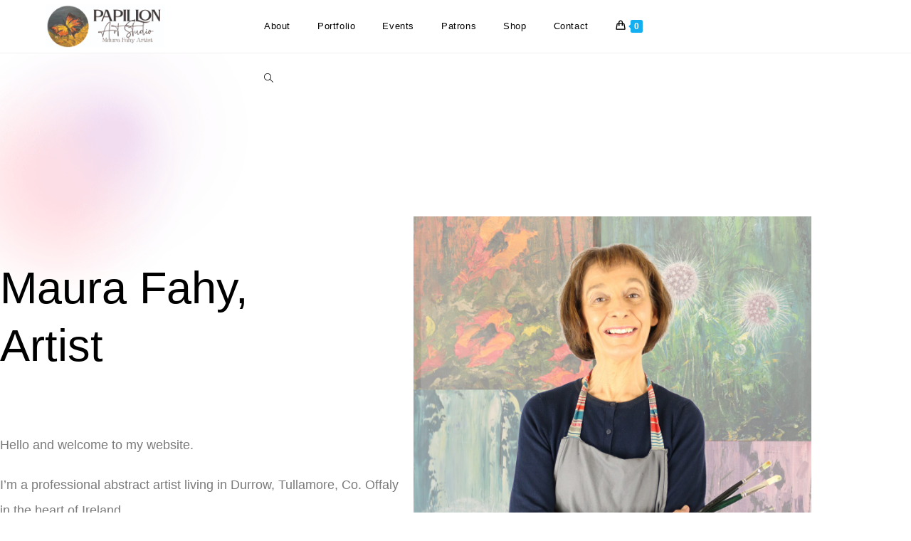

--- FILE ---
content_type: text/html; charset=UTF-8
request_url: http://papillonartstudio.com/?project=1224
body_size: 27948
content:
<!DOCTYPE html>
<html class="html" lang="en-GB">
<head>
	<meta charset="UTF-8">
	<link rel="profile" href="https://gmpg.org/xfn/11">

	<title>Papillon Art Studio</title>
<meta name='robots' content='max-image-preview:large' />
<meta name="viewport" content="width=device-width, initial-scale=1"><link rel="alternate" type="application/rss+xml" title="Papillon Art Studio &raquo; Feed" href="https://papillonartstudio.com/?feed=rss2" />
<link rel="alternate" type="application/rss+xml" title="Papillon Art Studio &raquo; Comments Feed" href="https://papillonartstudio.com/?feed=comments-rss2" />
<link rel="alternate" title="oEmbed (JSON)" type="application/json+oembed" href="https://papillonartstudio.com/index.php?rest_route=%2Foembed%2F1.0%2Fembed&#038;url=https%3A%2F%2Fpapillonartstudio.com%2F" />
<link rel="alternate" title="oEmbed (XML)" type="text/xml+oembed" href="https://papillonartstudio.com/index.php?rest_route=%2Foembed%2F1.0%2Fembed&#038;url=https%3A%2F%2Fpapillonartstudio.com%2F&#038;format=xml" />
<style id='wp-img-auto-sizes-contain-inline-css'>
img:is([sizes=auto i],[sizes^="auto," i]){contain-intrinsic-size:3000px 1500px}
/*# sourceURL=wp-img-auto-sizes-contain-inline-css */
</style>
<style id='wp-emoji-styles-inline-css'>

	img.wp-smiley, img.emoji {
		display: inline !important;
		border: none !important;
		box-shadow: none !important;
		height: 1em !important;
		width: 1em !important;
		margin: 0 0.07em !important;
		vertical-align: -0.1em !important;
		background: none !important;
		padding: 0 !important;
	}
/*# sourceURL=wp-emoji-styles-inline-css */
</style>
<style id='classic-theme-styles-inline-css'>
/*! This file is auto-generated */
.wp-block-button__link{color:#fff;background-color:#32373c;border-radius:9999px;box-shadow:none;text-decoration:none;padding:calc(.667em + 2px) calc(1.333em + 2px);font-size:1.125em}.wp-block-file__button{background:#32373c;color:#fff;text-decoration:none}
/*# sourceURL=/wp-includes/css/classic-themes.min.css */
</style>
<style id='global-styles-inline-css'>
:root{--wp--preset--aspect-ratio--square: 1;--wp--preset--aspect-ratio--4-3: 4/3;--wp--preset--aspect-ratio--3-4: 3/4;--wp--preset--aspect-ratio--3-2: 3/2;--wp--preset--aspect-ratio--2-3: 2/3;--wp--preset--aspect-ratio--16-9: 16/9;--wp--preset--aspect-ratio--9-16: 9/16;--wp--preset--color--black: #000000;--wp--preset--color--cyan-bluish-gray: #abb8c3;--wp--preset--color--white: #ffffff;--wp--preset--color--pale-pink: #f78da7;--wp--preset--color--vivid-red: #cf2e2e;--wp--preset--color--luminous-vivid-orange: #ff6900;--wp--preset--color--luminous-vivid-amber: #fcb900;--wp--preset--color--light-green-cyan: #7bdcb5;--wp--preset--color--vivid-green-cyan: #00d084;--wp--preset--color--pale-cyan-blue: #8ed1fc;--wp--preset--color--vivid-cyan-blue: #0693e3;--wp--preset--color--vivid-purple: #9b51e0;--wp--preset--gradient--vivid-cyan-blue-to-vivid-purple: linear-gradient(135deg,rgb(6,147,227) 0%,rgb(155,81,224) 100%);--wp--preset--gradient--light-green-cyan-to-vivid-green-cyan: linear-gradient(135deg,rgb(122,220,180) 0%,rgb(0,208,130) 100%);--wp--preset--gradient--luminous-vivid-amber-to-luminous-vivid-orange: linear-gradient(135deg,rgb(252,185,0) 0%,rgb(255,105,0) 100%);--wp--preset--gradient--luminous-vivid-orange-to-vivid-red: linear-gradient(135deg,rgb(255,105,0) 0%,rgb(207,46,46) 100%);--wp--preset--gradient--very-light-gray-to-cyan-bluish-gray: linear-gradient(135deg,rgb(238,238,238) 0%,rgb(169,184,195) 100%);--wp--preset--gradient--cool-to-warm-spectrum: linear-gradient(135deg,rgb(74,234,220) 0%,rgb(151,120,209) 20%,rgb(207,42,186) 40%,rgb(238,44,130) 60%,rgb(251,105,98) 80%,rgb(254,248,76) 100%);--wp--preset--gradient--blush-light-purple: linear-gradient(135deg,rgb(255,206,236) 0%,rgb(152,150,240) 100%);--wp--preset--gradient--blush-bordeaux: linear-gradient(135deg,rgb(254,205,165) 0%,rgb(254,45,45) 50%,rgb(107,0,62) 100%);--wp--preset--gradient--luminous-dusk: linear-gradient(135deg,rgb(255,203,112) 0%,rgb(199,81,192) 50%,rgb(65,88,208) 100%);--wp--preset--gradient--pale-ocean: linear-gradient(135deg,rgb(255,245,203) 0%,rgb(182,227,212) 50%,rgb(51,167,181) 100%);--wp--preset--gradient--electric-grass: linear-gradient(135deg,rgb(202,248,128) 0%,rgb(113,206,126) 100%);--wp--preset--gradient--midnight: linear-gradient(135deg,rgb(2,3,129) 0%,rgb(40,116,252) 100%);--wp--preset--font-size--small: 13px;--wp--preset--font-size--medium: 20px;--wp--preset--font-size--large: 36px;--wp--preset--font-size--x-large: 42px;--wp--preset--spacing--20: 0.44rem;--wp--preset--spacing--30: 0.67rem;--wp--preset--spacing--40: 1rem;--wp--preset--spacing--50: 1.5rem;--wp--preset--spacing--60: 2.25rem;--wp--preset--spacing--70: 3.38rem;--wp--preset--spacing--80: 5.06rem;--wp--preset--shadow--natural: 6px 6px 9px rgba(0, 0, 0, 0.2);--wp--preset--shadow--deep: 12px 12px 50px rgba(0, 0, 0, 0.4);--wp--preset--shadow--sharp: 6px 6px 0px rgba(0, 0, 0, 0.2);--wp--preset--shadow--outlined: 6px 6px 0px -3px rgb(255, 255, 255), 6px 6px rgb(0, 0, 0);--wp--preset--shadow--crisp: 6px 6px 0px rgb(0, 0, 0);}:where(.is-layout-flex){gap: 0.5em;}:where(.is-layout-grid){gap: 0.5em;}body .is-layout-flex{display: flex;}.is-layout-flex{flex-wrap: wrap;align-items: center;}.is-layout-flex > :is(*, div){margin: 0;}body .is-layout-grid{display: grid;}.is-layout-grid > :is(*, div){margin: 0;}:where(.wp-block-columns.is-layout-flex){gap: 2em;}:where(.wp-block-columns.is-layout-grid){gap: 2em;}:where(.wp-block-post-template.is-layout-flex){gap: 1.25em;}:where(.wp-block-post-template.is-layout-grid){gap: 1.25em;}.has-black-color{color: var(--wp--preset--color--black) !important;}.has-cyan-bluish-gray-color{color: var(--wp--preset--color--cyan-bluish-gray) !important;}.has-white-color{color: var(--wp--preset--color--white) !important;}.has-pale-pink-color{color: var(--wp--preset--color--pale-pink) !important;}.has-vivid-red-color{color: var(--wp--preset--color--vivid-red) !important;}.has-luminous-vivid-orange-color{color: var(--wp--preset--color--luminous-vivid-orange) !important;}.has-luminous-vivid-amber-color{color: var(--wp--preset--color--luminous-vivid-amber) !important;}.has-light-green-cyan-color{color: var(--wp--preset--color--light-green-cyan) !important;}.has-vivid-green-cyan-color{color: var(--wp--preset--color--vivid-green-cyan) !important;}.has-pale-cyan-blue-color{color: var(--wp--preset--color--pale-cyan-blue) !important;}.has-vivid-cyan-blue-color{color: var(--wp--preset--color--vivid-cyan-blue) !important;}.has-vivid-purple-color{color: var(--wp--preset--color--vivid-purple) !important;}.has-black-background-color{background-color: var(--wp--preset--color--black) !important;}.has-cyan-bluish-gray-background-color{background-color: var(--wp--preset--color--cyan-bluish-gray) !important;}.has-white-background-color{background-color: var(--wp--preset--color--white) !important;}.has-pale-pink-background-color{background-color: var(--wp--preset--color--pale-pink) !important;}.has-vivid-red-background-color{background-color: var(--wp--preset--color--vivid-red) !important;}.has-luminous-vivid-orange-background-color{background-color: var(--wp--preset--color--luminous-vivid-orange) !important;}.has-luminous-vivid-amber-background-color{background-color: var(--wp--preset--color--luminous-vivid-amber) !important;}.has-light-green-cyan-background-color{background-color: var(--wp--preset--color--light-green-cyan) !important;}.has-vivid-green-cyan-background-color{background-color: var(--wp--preset--color--vivid-green-cyan) !important;}.has-pale-cyan-blue-background-color{background-color: var(--wp--preset--color--pale-cyan-blue) !important;}.has-vivid-cyan-blue-background-color{background-color: var(--wp--preset--color--vivid-cyan-blue) !important;}.has-vivid-purple-background-color{background-color: var(--wp--preset--color--vivid-purple) !important;}.has-black-border-color{border-color: var(--wp--preset--color--black) !important;}.has-cyan-bluish-gray-border-color{border-color: var(--wp--preset--color--cyan-bluish-gray) !important;}.has-white-border-color{border-color: var(--wp--preset--color--white) !important;}.has-pale-pink-border-color{border-color: var(--wp--preset--color--pale-pink) !important;}.has-vivid-red-border-color{border-color: var(--wp--preset--color--vivid-red) !important;}.has-luminous-vivid-orange-border-color{border-color: var(--wp--preset--color--luminous-vivid-orange) !important;}.has-luminous-vivid-amber-border-color{border-color: var(--wp--preset--color--luminous-vivid-amber) !important;}.has-light-green-cyan-border-color{border-color: var(--wp--preset--color--light-green-cyan) !important;}.has-vivid-green-cyan-border-color{border-color: var(--wp--preset--color--vivid-green-cyan) !important;}.has-pale-cyan-blue-border-color{border-color: var(--wp--preset--color--pale-cyan-blue) !important;}.has-vivid-cyan-blue-border-color{border-color: var(--wp--preset--color--vivid-cyan-blue) !important;}.has-vivid-purple-border-color{border-color: var(--wp--preset--color--vivid-purple) !important;}.has-vivid-cyan-blue-to-vivid-purple-gradient-background{background: var(--wp--preset--gradient--vivid-cyan-blue-to-vivid-purple) !important;}.has-light-green-cyan-to-vivid-green-cyan-gradient-background{background: var(--wp--preset--gradient--light-green-cyan-to-vivid-green-cyan) !important;}.has-luminous-vivid-amber-to-luminous-vivid-orange-gradient-background{background: var(--wp--preset--gradient--luminous-vivid-amber-to-luminous-vivid-orange) !important;}.has-luminous-vivid-orange-to-vivid-red-gradient-background{background: var(--wp--preset--gradient--luminous-vivid-orange-to-vivid-red) !important;}.has-very-light-gray-to-cyan-bluish-gray-gradient-background{background: var(--wp--preset--gradient--very-light-gray-to-cyan-bluish-gray) !important;}.has-cool-to-warm-spectrum-gradient-background{background: var(--wp--preset--gradient--cool-to-warm-spectrum) !important;}.has-blush-light-purple-gradient-background{background: var(--wp--preset--gradient--blush-light-purple) !important;}.has-blush-bordeaux-gradient-background{background: var(--wp--preset--gradient--blush-bordeaux) !important;}.has-luminous-dusk-gradient-background{background: var(--wp--preset--gradient--luminous-dusk) !important;}.has-pale-ocean-gradient-background{background: var(--wp--preset--gradient--pale-ocean) !important;}.has-electric-grass-gradient-background{background: var(--wp--preset--gradient--electric-grass) !important;}.has-midnight-gradient-background{background: var(--wp--preset--gradient--midnight) !important;}.has-small-font-size{font-size: var(--wp--preset--font-size--small) !important;}.has-medium-font-size{font-size: var(--wp--preset--font-size--medium) !important;}.has-large-font-size{font-size: var(--wp--preset--font-size--large) !important;}.has-x-large-font-size{font-size: var(--wp--preset--font-size--x-large) !important;}
:where(.wp-block-post-template.is-layout-flex){gap: 1.25em;}:where(.wp-block-post-template.is-layout-grid){gap: 1.25em;}
:where(.wp-block-term-template.is-layout-flex){gap: 1.25em;}:where(.wp-block-term-template.is-layout-grid){gap: 1.25em;}
:where(.wp-block-columns.is-layout-flex){gap: 2em;}:where(.wp-block-columns.is-layout-grid){gap: 2em;}
:root :where(.wp-block-pullquote){font-size: 1.5em;line-height: 1.6;}
/*# sourceURL=global-styles-inline-css */
</style>
<style id='woocommerce-inline-inline-css'>
.woocommerce form .form-row .required { visibility: visible; }
/*# sourceURL=woocommerce-inline-inline-css */
</style>
<link rel='stylesheet' id='brands-styles-css' href='http://papillonartstudio.com/wp-content/plugins/woocommerce/assets/css/brands.css?ver=10.1.2' media='all' />
<link rel='stylesheet' id='oceanwp-woo-mini-cart-css' href='http://papillonartstudio.com/wp-content/themes/oceanwp/assets/css/woo/woo-mini-cart.min.css?ver=6.9' media='all' />
<link rel='stylesheet' id='font-awesome-css' href='http://papillonartstudio.com/wp-content/themes/oceanwp/assets/fonts/fontawesome/css/all.min.css?ver=5.15.1' media='all' />
<link rel='stylesheet' id='simple-line-icons-css' href='http://papillonartstudio.com/wp-content/themes/oceanwp/assets/css/third/simple-line-icons.min.css?ver=2.4.0' media='all' />
<link rel='stylesheet' id='oceanwp-style-css' href='http://papillonartstudio.com/wp-content/themes/oceanwp/assets/css/style.min.css?ver=3.5.0' media='all' />
<link rel='stylesheet' id='swiper-css' href='http://papillonartstudio.com/wp-content/plugins/elementor/assets/lib/swiper/v8/css/swiper.min.css?ver=8.4.5' media='all' />
<link rel='stylesheet' id='inavii-styles-css' href='http://papillonartstudio.com/wp-content/plugins/inavii-social-feed-for-elementor/assets/dist/css/inavii-styles.min.css?ver=2.7.12' media='all' />
<link rel='stylesheet' id='elementor-icons-css' href='http://papillonartstudio.com/wp-content/plugins/elementor/assets/lib/eicons/css/elementor-icons.min.css?ver=5.45.0' media='all' />
<link rel='stylesheet' id='elementor-frontend-css' href='http://papillonartstudio.com/wp-content/plugins/elementor/assets/css/frontend.min.css?ver=3.34.1' media='all' />
<link rel='stylesheet' id='elementor-post-6-css' href='http://papillonartstudio.com/wp-content/uploads/elementor/css/post-6.css?ver=1767846654' media='all' />
<link rel='stylesheet' id='widget-heading-css' href='http://papillonartstudio.com/wp-content/plugins/elementor/assets/css/widget-heading.min.css?ver=3.34.1' media='all' />
<link rel='stylesheet' id='widget-divider-css' href='http://papillonartstudio.com/wp-content/plugins/elementor/assets/css/widget-divider.min.css?ver=3.34.1' media='all' />
<link rel='stylesheet' id='widget-spacer-css' href='http://papillonartstudio.com/wp-content/plugins/elementor/assets/css/widget-spacer.min.css?ver=3.34.1' media='all' />
<link rel='stylesheet' id='widget-image-css' href='http://papillonartstudio.com/wp-content/plugins/elementor/assets/css/widget-image.min.css?ver=3.34.1' media='all' />
<link rel='stylesheet' id='e-motion-fx-css' href='http://papillonartstudio.com/wp-content/plugins/elementor-pro/assets/css/modules/motion-fx.min.css?ver=3.32.1' media='all' />
<link rel='stylesheet' id='widget-social-icons-css' href='http://papillonartstudio.com/wp-content/plugins/elementor/assets/css/widget-social-icons.min.css?ver=3.34.1' media='all' />
<link rel='stylesheet' id='e-apple-webkit-css' href='http://papillonartstudio.com/wp-content/plugins/elementor/assets/css/conditionals/apple-webkit.min.css?ver=3.34.1' media='all' />
<link rel='stylesheet' id='widget-woocommerce-products-css' href='http://papillonartstudio.com/wp-content/plugins/elementor-pro/assets/css/widget-woocommerce-products.min.css?ver=3.32.1' media='all' />
<link rel='stylesheet' id='e-swiper-css' href='http://papillonartstudio.com/wp-content/plugins/elementor/assets/css/conditionals/e-swiper.min.css?ver=3.34.1' media='all' />
<link rel='stylesheet' id='widget-media-carousel-css' href='http://papillonartstudio.com/wp-content/plugins/elementor-pro/assets/css/widget-media-carousel.min.css?ver=3.32.1' media='all' />
<link rel='stylesheet' id='widget-carousel-module-base-css' href='http://papillonartstudio.com/wp-content/plugins/elementor-pro/assets/css/widget-carousel-module-base.min.css?ver=3.32.1' media='all' />
<link rel='stylesheet' id='widget-icon-list-css' href='http://papillonartstudio.com/wp-content/plugins/elementor/assets/css/widget-icon-list.min.css?ver=3.34.1' media='all' />
<link rel='stylesheet' id='e-animation-fadeInLeft-css' href='http://papillonartstudio.com/wp-content/plugins/elementor/assets/lib/animations/styles/fadeInLeft.min.css?ver=3.34.1' media='all' />
<link rel='stylesheet' id='widget-testimonial-carousel-css' href='http://papillonartstudio.com/wp-content/plugins/elementor-pro/assets/css/widget-testimonial-carousel.min.css?ver=3.32.1' media='all' />
<link rel='stylesheet' id='widget-loop-common-css' href='http://papillonartstudio.com/wp-content/plugins/elementor-pro/assets/css/widget-loop-common.min.css?ver=3.32.1' media='all' />
<link rel='stylesheet' id='widget-loop-carousel-css' href='http://papillonartstudio.com/wp-content/plugins/elementor-pro/assets/css/widget-loop-carousel.min.css?ver=3.32.1' media='all' />
<link rel='stylesheet' id='widget-gallery-css' href='http://papillonartstudio.com/wp-content/plugins/elementor-pro/assets/css/widget-gallery.min.css?ver=3.32.1' media='all' />
<link rel='stylesheet' id='elementor-gallery-css' href='http://papillonartstudio.com/wp-content/plugins/elementor/assets/lib/e-gallery/css/e-gallery.min.css?ver=1.2.0' media='all' />
<link rel='stylesheet' id='e-transitions-css' href='http://papillonartstudio.com/wp-content/plugins/elementor-pro/assets/css/conditionals/transitions.min.css?ver=3.32.1' media='all' />
<link rel='stylesheet' id='widget-form-css' href='http://papillonartstudio.com/wp-content/plugins/elementor-pro/assets/css/widget-form.min.css?ver=3.32.1' media='all' />
<link rel='stylesheet' id='elementor-post-18-css' href='http://papillonartstudio.com/wp-content/uploads/elementor/css/post-18.css?ver=1767846654' media='all' />
<link rel='stylesheet' id='oceanwp-woocommerce-css' href='http://papillonartstudio.com/wp-content/themes/oceanwp/assets/css/woo/woocommerce.min.css?ver=6.9' media='all' />
<link rel='stylesheet' id='oceanwp-woo-star-font-css' href='http://papillonartstudio.com/wp-content/themes/oceanwp/assets/css/woo/woo-star-font.min.css?ver=6.9' media='all' />
<link rel='stylesheet' id='oceanwp-woo-quick-view-css' href='http://papillonartstudio.com/wp-content/themes/oceanwp/assets/css/woo/woo-quick-view.min.css?ver=6.9' media='all' />
<link rel='stylesheet' id='elementor-gf-local-roboto-css' href='https://papillonartstudio.com/wp-content/uploads/elementor/google-fonts/css/roboto.css?ver=1742305330' media='all' />
<link rel='stylesheet' id='elementor-gf-local-robotoslab-css' href='https://papillonartstudio.com/wp-content/uploads/elementor/google-fonts/css/robotoslab.css?ver=1742280815' media='all' />
<link rel='stylesheet' id='elementor-gf-local-prata-css' href='https://papillonartstudio.com/wp-content/uploads/elementor/google-fonts/css/prata.css?ver=1742280815' media='all' />
<link rel='stylesheet' id='elementor-icons-shared-0-css' href='http://papillonartstudio.com/wp-content/plugins/elementor/assets/lib/font-awesome/css/fontawesome.min.css?ver=5.15.3' media='all' />
<link rel='stylesheet' id='elementor-icons-fa-brands-css' href='http://papillonartstudio.com/wp-content/plugins/elementor/assets/lib/font-awesome/css/brands.min.css?ver=5.15.3' media='all' />
<script type="text/template" id="tmpl-variation-template">
	<div class="woocommerce-variation-description">{{{ data.variation.variation_description }}}</div>
	<div class="woocommerce-variation-price">{{{ data.variation.price_html }}}</div>
	<div class="woocommerce-variation-availability">{{{ data.variation.availability_html }}}</div>
</script>
<script type="text/template" id="tmpl-unavailable-variation-template">
	<p role="alert">Sorry, this product is unavailable. Please choose a different combination.</p>
</script>
<script src="http://papillonartstudio.com/wp-includes/js/jquery/jquery.min.js?ver=3.7.1" id="jquery-core-js"></script>
<script src="http://papillonartstudio.com/wp-includes/js/jquery/jquery-migrate.min.js?ver=3.4.1" id="jquery-migrate-js"></script>
<script src="http://papillonartstudio.com/wp-content/plugins/woocommerce/assets/js/jquery-blockui/jquery.blockUI.min.js?ver=2.7.0-wc.10.1.2" id="jquery-blockui-js" defer data-wp-strategy="defer"></script>
<script id="wc-add-to-cart-js-extra">
var wc_add_to_cart_params = {"ajax_url":"/wp-admin/admin-ajax.php","wc_ajax_url":"/?wc-ajax=%%endpoint%%","i18n_view_cart":"View basket","cart_url":"https://papillonartstudio.com/?page_id=232","is_cart":"","cart_redirect_after_add":"no"};
//# sourceURL=wc-add-to-cart-js-extra
</script>
<script src="http://papillonartstudio.com/wp-content/plugins/woocommerce/assets/js/frontend/add-to-cart.min.js?ver=10.1.2" id="wc-add-to-cart-js" defer data-wp-strategy="defer"></script>
<script src="http://papillonartstudio.com/wp-content/plugins/woocommerce/assets/js/js-cookie/js.cookie.min.js?ver=2.1.4-wc.10.1.2" id="js-cookie-js" defer data-wp-strategy="defer"></script>
<script id="woocommerce-js-extra">
var woocommerce_params = {"ajax_url":"/wp-admin/admin-ajax.php","wc_ajax_url":"/?wc-ajax=%%endpoint%%","i18n_password_show":"Show password","i18n_password_hide":"Hide password"};
//# sourceURL=woocommerce-js-extra
</script>
<script src="http://papillonartstudio.com/wp-content/plugins/woocommerce/assets/js/frontend/woocommerce.min.js?ver=10.1.2" id="woocommerce-js" defer data-wp-strategy="defer"></script>
<script src="http://papillonartstudio.com/wp-includes/js/underscore.min.js?ver=1.13.7" id="underscore-js"></script>
<script id="wp-util-js-extra">
var _wpUtilSettings = {"ajax":{"url":"/wp-admin/admin-ajax.php"}};
//# sourceURL=wp-util-js-extra
</script>
<script src="http://papillonartstudio.com/wp-includes/js/wp-util.min.js?ver=6.9" id="wp-util-js"></script>
<script id="wc-add-to-cart-variation-js-extra">
var wc_add_to_cart_variation_params = {"wc_ajax_url":"/?wc-ajax=%%endpoint%%","i18n_no_matching_variations_text":"Sorry, no products matched your selection. Please choose a different combination.","i18n_make_a_selection_text":"Please select some product options before adding this product to your basket.","i18n_unavailable_text":"Sorry, this product is unavailable. Please choose a different combination.","i18n_reset_alert_text":"Your selection has been reset. Please select some product options before adding this product to your cart."};
//# sourceURL=wc-add-to-cart-variation-js-extra
</script>
<script src="http://papillonartstudio.com/wp-content/plugins/woocommerce/assets/js/frontend/add-to-cart-variation.min.js?ver=10.1.2" id="wc-add-to-cart-variation-js" defer data-wp-strategy="defer"></script>
<script src="http://papillonartstudio.com/wp-content/plugins/woocommerce/assets/js/flexslider/jquery.flexslider.min.js?ver=2.7.2-wc.10.1.2" id="flexslider-js" defer data-wp-strategy="defer"></script>
<script id="wc-cart-fragments-js-extra">
var wc_cart_fragments_params = {"ajax_url":"/wp-admin/admin-ajax.php","wc_ajax_url":"/?wc-ajax=%%endpoint%%","cart_hash_key":"wc_cart_hash_8b93df8b36ee609683df98a664cbbca5","fragment_name":"wc_fragments_8b93df8b36ee609683df98a664cbbca5","request_timeout":"5000"};
//# sourceURL=wc-cart-fragments-js-extra
</script>
<script src="http://papillonartstudio.com/wp-content/plugins/woocommerce/assets/js/frontend/cart-fragments.min.js?ver=10.1.2" id="wc-cart-fragments-js" defer data-wp-strategy="defer"></script>
<link rel="https://api.w.org/" href="https://papillonartstudio.com/index.php?rest_route=/" /><link rel="alternate" title="JSON" type="application/json" href="https://papillonartstudio.com/index.php?rest_route=/wp/v2/pages/18" /><link rel="EditURI" type="application/rsd+xml" title="RSD" href="https://papillonartstudio.com/xmlrpc.php?rsd" />
<meta name="generator" content="WordPress 6.9" />
<meta name="generator" content="WooCommerce 10.1.2" />
<link rel="canonical" href="https://papillonartstudio.com/" />
<link rel='shortlink' href='https://papillonartstudio.com/' />
	<noscript><style>.woocommerce-product-gallery{ opacity: 1 !important; }</style></noscript>
	<meta name="generator" content="Elementor 3.34.1; features: additional_custom_breakpoints; settings: css_print_method-external, google_font-enabled, font_display-swap">
			<style>
				.e-con.e-parent:nth-of-type(n+4):not(.e-lazyloaded):not(.e-no-lazyload),
				.e-con.e-parent:nth-of-type(n+4):not(.e-lazyloaded):not(.e-no-lazyload) * {
					background-image: none !important;
				}
				@media screen and (max-height: 1024px) {
					.e-con.e-parent:nth-of-type(n+3):not(.e-lazyloaded):not(.e-no-lazyload),
					.e-con.e-parent:nth-of-type(n+3):not(.e-lazyloaded):not(.e-no-lazyload) * {
						background-image: none !important;
					}
				}
				@media screen and (max-height: 640px) {
					.e-con.e-parent:nth-of-type(n+2):not(.e-lazyloaded):not(.e-no-lazyload),
					.e-con.e-parent:nth-of-type(n+2):not(.e-lazyloaded):not(.e-no-lazyload) * {
						background-image: none !important;
					}
				}
			</style>
					<style id="wp-custom-css">
			a:active,a:focus{outline:0 !important;border:none !important;-moz-outline-style:none !important}.woocommerce-notices-wrapper .woocommerce-error{display:none !important}		</style>
		<!-- OceanWP CSS -->
<style type="text/css">
/* Header CSS */#site-header.has-header-media .overlay-header-media{background-color:rgba(0,0,0,0.5)}#site-logo #site-logo-inner a img,#site-header.center-header #site-navigation-wrap .middle-site-logo a img{max-width:287px}#site-header #site-logo #site-logo-inner a img,#site-header.center-header #site-navigation-wrap .middle-site-logo a img{max-height:60px}#site-navigation-wrap .dropdown-menu >li >a{padding:0 19px}#site-navigation-wrap .dropdown-menu >li >a,.oceanwp-mobile-menu-icon a,#searchform-header-replace-close{color:#000000}#site-navigation-wrap .dropdown-menu >li >a .owp-icon use,.oceanwp-mobile-menu-icon a .owp-icon use,#searchform-header-replace-close .owp-icon use{stroke:#000000}#site-navigation-wrap .dropdown-menu >li >a:hover,.oceanwp-mobile-menu-icon a:hover,#searchform-header-replace-close:hover{color:#bf3e0f}#site-navigation-wrap .dropdown-menu >li >a:hover .owp-icon use,.oceanwp-mobile-menu-icon a:hover .owp-icon use,#searchform-header-replace-close:hover .owp-icon use{stroke:#bf3e0f}/* WooCommerce CSS */#owp-checkout-timeline .timeline-step{color:#cccccc}#owp-checkout-timeline .timeline-step{border-color:#cccccc}
</style></head>

<body class="home wp-singular page-template page-template-elementor_header_footer page page-id-18 wp-custom-logo wp-embed-responsive wp-theme-oceanwp theme-oceanwp woocommerce-no-js oceanwp-theme dropdown-mobile default-breakpoint has-sidebar content-right-sidebar has-breadcrumbs has-grid-list account-original-style elementor-default elementor-template-full-width elementor-kit-6 elementor-page elementor-page-18" itemscope="itemscope" itemtype="https://schema.org/WebPage">

	
	
	<div id="outer-wrap" class="site clr">

		<a class="skip-link screen-reader-text" href="#main">Skip to content</a>

		
		<div id="wrap" class="clr">

			
			
<header id="site-header" class="minimal-header center-menu clr" data-height="74" itemscope="itemscope" itemtype="https://schema.org/WPHeader" role="banner">

	
					
			<div id="site-header-inner" class="clr container">

				
				

<div id="site-logo" class="clr" itemscope itemtype="https://schema.org/Brand" >

	
	<div id="site-logo-inner" class="clr">

		<a href="https://papillonartstudio.com/" class="custom-logo-link" rel="home" aria-current="page"><img fetchpriority="high" width="2134" height="767" src="https://papillonartstudio.com/wp-content/uploads/2024/01/cropped-Logo-01-scaled-1.jpg" class="custom-logo" alt="Papillon Art Studio" decoding="async" srcset="https://papillonartstudio.com/wp-content/uploads/2024/01/cropped-Logo-01-scaled-1.jpg 2134w, https://papillonartstudio.com/wp-content/uploads/2024/01/cropped-Logo-01-scaled-1-600x216.jpg 600w, https://papillonartstudio.com/wp-content/uploads/2024/01/cropped-Logo-01-scaled-1-300x108.jpg 300w, https://papillonartstudio.com/wp-content/uploads/2024/01/cropped-Logo-01-scaled-1-1024x368.jpg 1024w, https://papillonartstudio.com/wp-content/uploads/2024/01/cropped-Logo-01-scaled-1-768x276.jpg 768w, https://papillonartstudio.com/wp-content/uploads/2024/01/cropped-Logo-01-scaled-1-1536x552.jpg 1536w, https://papillonartstudio.com/wp-content/uploads/2024/01/cropped-Logo-01-scaled-1-2048x736.jpg 2048w" sizes="(max-width: 2134px) 100vw, 2134px" /></a>
	</div><!-- #site-logo-inner -->

	
	
</div><!-- #site-logo -->

			<div id="site-navigation-wrap" class="clr">
			
			
			
			<nav id="site-navigation" class="navigation main-navigation clr" itemscope="itemscope" itemtype="https://schema.org/SiteNavigationElement" role="navigation" >

				<ul id="menu-main-menu" class="main-menu dropdown-menu sf-menu"><li id="menu-item-122" class="menu-item menu-item-type-custom menu-item-object-custom menu-item-122"><a href="#about" class="menu-link"><span class="text-wrap">About</span></a></li><li id="menu-item-123" class="menu-item menu-item-type-custom menu-item-object-custom menu-item-123"><a href="#portfolio" class="menu-link"><span class="text-wrap">Portfolio</span></a></li><li id="menu-item-125" class="menu-item menu-item-type-custom menu-item-object-custom menu-item-125"><a href="#events" class="menu-link"><span class="text-wrap">Events</span></a></li><li id="menu-item-124" class="menu-item menu-item-type-custom menu-item-object-custom menu-item-124"><a href="#patrons" class="menu-link"><span class="text-wrap">Patrons</span></a></li><li id="menu-item-126" class="menu-item menu-item-type-custom menu-item-object-custom menu-item-126"><a href="#shop" class="menu-link"><span class="text-wrap">Shop</span></a></li><li id="menu-item-127" class="menu-item menu-item-type-custom menu-item-object-custom menu-item-127"><a href="#contact" class="menu-link"><span class="text-wrap">Contact</span></a></li>
			<li class="woo-menu-icon wcmenucart-toggle-drop_down toggle-cart-widget">
				
			<a href="https://papillonartstudio.com/?page_id=232" class="wcmenucart">
				<span class="wcmenucart-count"><i class=" icon-handbag" aria-hidden="true" role="img"></i><span class="wcmenucart-details count">0</span></span>
			</a>

												<div class="current-shop-items-dropdown owp-mini-cart clr">
						<div class="current-shop-items-inner clr">
							<div class="widget woocommerce widget_shopping_cart"><div class="widget_shopping_cart_content"></div></div>						</div>
					</div>
							</li>

			<li class="search-toggle-li" ><a href="https://papillonartstudio.com/#" class="site-search-toggle search-dropdown-toggle"><span class="screen-reader-text">Toggle website search</span><i class=" icon-magnifier" aria-hidden="true" role="img"></i></a></li></ul>
<div id="searchform-dropdown" class="header-searchform-wrap clr" >
	
<form aria-label="Search this website" role="search" method="get" class="searchform" action="https://papillonartstudio.com/">	
	<input aria-label="Insert search query" type="search" id="ocean-search-form-1" class="field" autocomplete="off" placeholder="Search" name="s">
		</form>
</div><!-- #searchform-dropdown -->

			</nav><!-- #site-navigation -->

			
			
					</div><!-- #site-navigation-wrap -->
			
		
	
				
	
	<div class="oceanwp-mobile-menu-icon clr mobile-right">

		
		
		
			<a href="https://papillonartstudio.com/?page_id=232" class="wcmenucart">
				<span class="wcmenucart-count"><i class=" icon-handbag" aria-hidden="true" role="img"></i><span class="wcmenucart-details count">0</span></span>
			</a>

			
		<a href="https://papillonartstudio.com/#mobile-menu-toggle" class="mobile-menu"  aria-label="Mobile Menu">
							<i class="fa fa-bars" aria-hidden="true"></i>
								<span class="oceanwp-text">Menu</span>
				<span class="oceanwp-close-text">Close</span>
						</a>

		
		
		
	</div><!-- #oceanwp-mobile-menu-navbar -->

	

			</div><!-- #site-header-inner -->

			
<div id="mobile-dropdown" class="clr" >

	<nav class="clr" itemscope="itemscope" itemtype="https://schema.org/SiteNavigationElement">

		<ul id="menu-main-menu-1" class="menu"><li class="menu-item menu-item-type-custom menu-item-object-custom menu-item-122"><a href="#about">About</a></li>
<li class="menu-item menu-item-type-custom menu-item-object-custom menu-item-123"><a href="#portfolio">Portfolio</a></li>
<li class="menu-item menu-item-type-custom menu-item-object-custom menu-item-125"><a href="#events">Events</a></li>
<li class="menu-item menu-item-type-custom menu-item-object-custom menu-item-124"><a href="#patrons">Patrons</a></li>
<li class="menu-item menu-item-type-custom menu-item-object-custom menu-item-126"><a href="#shop">Shop</a></li>
<li class="menu-item menu-item-type-custom menu-item-object-custom menu-item-127"><a href="#contact">Contact</a></li>

			<li class="woo-menu-icon wcmenucart-toggle-drop_down toggle-cart-widget">
				
			<a href="https://papillonartstudio.com/?page_id=232" class="wcmenucart">
				<span class="wcmenucart-count"><i class=" icon-handbag" aria-hidden="true" role="img"></i><span class="wcmenucart-details count">0</span></span>
			</a>

												<div class="current-shop-items-dropdown owp-mini-cart clr">
						<div class="current-shop-items-inner clr">
							<div class="widget woocommerce widget_shopping_cart"><div class="widget_shopping_cart_content"></div></div>						</div>
					</div>
							</li>

			<li class="search-toggle-li" ><a href="https://papillonartstudio.com/#" class="site-search-toggle search-dropdown-toggle"><span class="screen-reader-text">Toggle website search</span><i class=" icon-magnifier" aria-hidden="true" role="img"></i></a></li></ul>
<div id="mobile-menu-search" class="clr">
	<form aria-label="Search this website" method="get" action="https://papillonartstudio.com/" class="mobile-searchform">
		<input aria-label="Insert search query" value="" class="field" id="ocean-mobile-search-2" type="search" name="s" autocomplete="off" placeholder="Search" />
		<button aria-label="Submit search" type="submit" class="searchform-submit">
			<i class=" icon-magnifier" aria-hidden="true" role="img"></i>		</button>
					</form>
</div><!-- .mobile-menu-search -->

	</nav>

</div>

			
			
		
		
</header><!-- #site-header -->


			
			<main id="main" class="site-main clr"  role="main">

				

<header class="page-header">

	
	<div class="container clr page-header-inner">

		
			<h1 class="page-header-title clr" itemprop="headline">Test</h1>

			
		
		
	</div><!-- .page-header-inner -->

	
	
</header><!-- .page-header -->

		<div data-elementor-type="page" data-elementor-id="18" class="elementor elementor-18" data-elementor-post-type="page">
						<section class="elementor-section elementor-top-section elementor-element elementor-element-27bf9ae7 elementor-section-boxed elementor-section-height-default elementor-section-height-default" data-id="27bf9ae7" data-element_type="section" data-settings="{&quot;background_background&quot;:&quot;classic&quot;,&quot;background_motion_fx_motion_fx_mouse&quot;:&quot;yes&quot;,&quot;background_motion_fx_mouseTrack_effect&quot;:&quot;yes&quot;,&quot;background_motion_fx_mouseTrack_speed&quot;:{&quot;unit&quot;:&quot;px&quot;,&quot;size&quot;:0.5,&quot;sizes&quot;:[]}}">
						<div class="elementor-container elementor-column-gap-no">
					<div class="elementor-column elementor-col-50 elementor-top-column elementor-element elementor-element-10163d18" data-id="10163d18" data-element_type="column">
			<div class="elementor-widget-wrap elementor-element-populated">
						<div class="elementor-element elementor-element-17b91c6 elementor-widget elementor-widget-heading" data-id="17b91c6" data-element_type="widget" id="about" data-widget_type="heading.default">
				<div class="elementor-widget-container">
					<h2 class="elementor-heading-title elementor-size-default">Maura Fahy, <br>Artist</h2>				</div>
				</div>
				<div class="elementor-element elementor-element-2dff7bb4 elementor-widget elementor-widget-text-editor" data-id="2dff7bb4" data-element_type="widget" data-widget_type="text-editor.default">
				<div class="elementor-widget-container">
									<p>Hello and welcome to my website.</p><p>I&#8217;m a professional abstract artist living in Durrow, Tullamore, Co. Offaly in the heart of Ireland.</p><p>My paintings tend to blend influences from my spirituality with those of nature. I paint works in which familiar places are turned into timeless landscapes that are shrouded in a veil of mystery.</p><p>I draw on a love of my own extraordinary natural surroundings when painting. To me, Irish culture and mysticism go hand in hand. The paintings also convey my own emotions, my memories and my dreams.</p>								</div>
				</div>
				<div class="elementor-element elementor-element-28045d8b elementor-widget__width-inherit elementor-widget-divider--view-line elementor-widget elementor-widget-divider" data-id="28045d8b" data-element_type="widget" data-widget_type="divider.default">
				<div class="elementor-widget-container">
							<div class="elementor-divider">
			<span class="elementor-divider-separator">
						</span>
		</div>
						</div>
				</div>
				<div class="elementor-element elementor-element-e3a7f80 elementor-mobile-align-center elementor-align-right elementor-widget elementor-widget-button" data-id="e3a7f80" data-element_type="widget" data-widget_type="button.default">
				<div class="elementor-widget-container">
									<div class="elementor-button-wrapper">
					<a class="elementor-button elementor-button-link elementor-size-sm" href="#contact">
						<span class="elementor-button-content-wrapper">
									<span class="elementor-button-text">Get In Touch</span>
					</span>
					</a>
				</div>
								</div>
				</div>
					</div>
		</div>
				<div class="elementor-column elementor-col-50 elementor-top-column elementor-element elementor-element-69649935" data-id="69649935" data-element_type="column">
			<div class="elementor-widget-wrap elementor-element-populated">
						<div class="elementor-element elementor-element-c4d8fb0 elementor-widget elementor-widget-spacer" data-id="c4d8fb0" data-element_type="widget" data-widget_type="spacer.default">
				<div class="elementor-widget-container">
							<div class="elementor-spacer">
			<div class="elementor-spacer-inner"></div>
		</div>
						</div>
				</div>
				<div class="elementor-element elementor-element-6d8a2a3d elementor-widget elementor-widget-image" data-id="6d8a2a3d" data-element_type="widget" data-widget_type="image.default">
				<div class="elementor-widget-container">
															<img decoding="async" width="2133" height="2560" src="https://papillonartstudio.com/wp-content/uploads/2023/09/Maura-1-background-2-scaled.jpg" class="attachment-full size-full wp-image-24" alt="" srcset="https://papillonartstudio.com/wp-content/uploads/2023/09/Maura-1-background-2-scaled.jpg 2133w, https://papillonartstudio.com/wp-content/uploads/2023/09/Maura-1-background-2-scaled-600x720.jpg 600w, https://papillonartstudio.com/wp-content/uploads/2023/09/Maura-1-background-2-250x300.jpg 250w, https://papillonartstudio.com/wp-content/uploads/2023/09/Maura-1-background-2-853x1024.jpg 853w, https://papillonartstudio.com/wp-content/uploads/2023/09/Maura-1-background-2-768x922.jpg 768w, https://papillonartstudio.com/wp-content/uploads/2023/09/Maura-1-background-2-1280x1536.jpg 1280w, https://papillonartstudio.com/wp-content/uploads/2023/09/Maura-1-background-2-1707x2048.jpg 1707w" sizes="(max-width: 2133px) 100vw, 2133px" />															</div>
				</div>
				<div class="elementor-element elementor-element-5234fa8b elementor-widget__width-auto elementor-absolute elementor-widget elementor-widget-image" data-id="5234fa8b" data-element_type="widget" data-settings="{&quot;_position&quot;:&quot;absolute&quot;,&quot;motion_fx_motion_fx_mouse&quot;:&quot;yes&quot;,&quot;motion_fx_mouseTrack_effect&quot;:&quot;yes&quot;,&quot;motion_fx_mouseTrack_speed&quot;:{&quot;unit&quot;:&quot;px&quot;,&quot;size&quot;:0.5,&quot;sizes&quot;:[]}}" data-widget_type="image.default">
				<div class="elementor-widget-container">
															<img decoding="async" width="1338" height="1318" src="https://papillonartstudio.com/wp-content/uploads/2023/09/d20e2048-grad-2-1.png" class="attachment-full size-full wp-image-8" alt="" srcset="https://papillonartstudio.com/wp-content/uploads/2023/09/d20e2048-grad-2-1.png 1338w, https://papillonartstudio.com/wp-content/uploads/2023/09/d20e2048-grad-2-1-100x100.png 100w, https://papillonartstudio.com/wp-content/uploads/2023/09/d20e2048-grad-2-1-600x591.png 600w, https://papillonartstudio.com/wp-content/uploads/2023/09/d20e2048-grad-2-1-300x296.png 300w, https://papillonartstudio.com/wp-content/uploads/2023/09/d20e2048-grad-2-1-1024x1009.png 1024w, https://papillonartstudio.com/wp-content/uploads/2023/09/d20e2048-grad-2-1-768x757.png 768w" sizes="(max-width: 1338px) 100vw, 1338px" />															</div>
				</div>
					</div>
		</div>
					</div>
		</section>
				<section class="elementor-section elementor-top-section elementor-element elementor-element-2018f0cb elementor-section-full_width elementor-section-height-default elementor-section-height-default" data-id="2018f0cb" data-element_type="section" data-settings="{&quot;background_background&quot;:&quot;classic&quot;}">
						<div class="elementor-container elementor-column-gap-no">
					<div class="elementor-column elementor-col-100 elementor-top-column elementor-element elementor-element-5e525688" data-id="5e525688" data-element_type="column">
			<div class="elementor-widget-wrap elementor-element-populated">
						<div class="elementor-element elementor-element-3284414 elementor-shape-rounded elementor-grid-0 e-grid-align-center elementor-widget elementor-widget-social-icons" data-id="3284414" data-element_type="widget" data-widget_type="social-icons.default">
				<div class="elementor-widget-container">
							<div class="elementor-social-icons-wrapper elementor-grid" role="list">
							<span class="elementor-grid-item" role="listitem">
					<a class="elementor-icon elementor-social-icon elementor-social-icon-facebook elementor-repeater-item-db6bb37" href="http://www.facebook.com/profile.php?id=100001923801164" target="_blank">
						<span class="elementor-screen-only">Facebook</span>
						<i aria-hidden="true" class="fab fa-facebook"></i>					</a>
				</span>
							<span class="elementor-grid-item" role="listitem">
					<a class="elementor-icon elementor-social-icon elementor-social-icon-instagram elementor-repeater-item-8785c36" href="http://www.instagram.com/maurafahyartist/" target="_blank">
						<span class="elementor-screen-only">Instagram</span>
						<i aria-hidden="true" class="fab fa-instagram"></i>					</a>
				</span>
					</div>
						</div>
				</div>
				<div class="elementor-element elementor-element-7187f91 inavii-pagination-no inavii-arrow-vertical-middle inavii-pagination-horizontal-center elementor-widget elementor-widget-inavii-grid" data-id="7187f91" data-element_type="widget" data-widget_type="inavii-grid.default">
				<div class="elementor-widget-container">
					
    <div class="inavii-ajax inavii-skeleton-container  inavii-grid inavii-grid__type-row"
         data-items-mobile="3" data-settings="&#x7B;&quot;feed_offset&quot;&#x3A;0,&quot;feed_id&quot;&#x3A;159,&quot;posts_count&quot;&#x3A;5,&quot;posts_count_available&quot;&#x3A;0,&quot;items&quot;&#x3A;&#x5B;&#x5D;,&quot;items_desktop&quot;&#x3A;5,&quot;items_mobile&quot;&#x3A;3,&quot;is_mobile&quot;&#x3A;false,&quot;img_animation_class&quot;&#x3A;&quot;&quot;,&quot;follow_button_url&quot;&#x3A;&quot;https&#x3A;&#x5C;&#x2F;&#x5C;&#x2F;www.instagram.com&#x5C;&#x2F;maurafahyartist&quot;,&quot;enable_photo_linking&quot;&#x3A;&quot;popup&quot;,&quot;target&quot;&#x3A;&quot;_self&quot;,&quot;layoutView&quot;&#x3A;&quot;none&quot;,&quot;imageSize&quot;&#x3A;&quot;medium&quot;,&quot;enable_avatar_lightbox&quot;&#x3A;false,&quot;avatar_url&quot;&#x3A;&quot;https&#x3A;&#x5C;&#x2F;&#x5C;&#x2F;papillonartstudio.com&#x5C;&#x2F;wp-content&#x5C;&#x2F;uploads&#x5C;&#x2F;inavii-social-feed&#x5C;&#x2F;24846739191605644-s.jpg&quot;,&quot;username&quot;&#x3A;&quot;maurafahyartist&quot;,&quot;username_lightbox&quot;&#x3A;&quot;maurafahyartist&quot;,&quot;username_lightbox_switch&quot;&#x3A;false,&quot;widget_id&quot;&#x3A;&quot;7187f91&quot;,&quot;layout_type&quot;&#x3A;&quot;row&quot;,&quot;enable_popup_follow_button&quot;&#x3A;true,&quot;enable_popup_icon_follow_button&quot;&#x3A;true,&quot;follow_popup_button_icon&quot;&#x3A;&#x7B;&quot;icon_class&quot;&#x3A;&quot;&lt;i&#x20;aria-hidden&#x3D;&#x5C;&quot;true&#x5C;&quot;&#x20;class&#x3D;&#x5C;&quot;fab&#x20;fa-instagram&#x5C;&quot;&gt;&lt;&#x5C;&#x2F;i&gt;&quot;&#x7D;,&quot;follow_popup_button_text&quot;&#x3A;&quot;View&#x20;on&#x20;Instagram&quot;,&quot;enable_lightbox_follow_button&quot;&#x3A;false,&quot;enable_lightbox_icon_follow_button&quot;&#x3A;false,&quot;follow_lightbox_button_icon&quot;&#x3A;&#x7B;&quot;icon_class&quot;&#x3A;&quot;&lt;i&#x20;aria-hidden&#x3D;&#x5C;&quot;true&#x5C;&quot;&#x20;class&#x3D;&#x5C;&quot;fab&#x20;fa-instagram&#x5C;&quot;&gt;&lt;&#x5C;&#x2F;i&gt;&quot;&#x7D;,&quot;follow_lightbox_button_text&quot;&#x3A;&quot;View&#x20;on&#x20;Instagram&quot;,&quot;is_promotion&quot;&#x3A;false,&quot;is_pro&quot;&#x3A;false,&quot;video_playback&quot;&#x3A;true,&quot;render_type&quot;&#x3A;&quot;AJAX&quot;&#x7D;"

                        >


                    
                                
    <div class="inavii-image-skeleton-init"></div>
    <div class="inavii-image-skeleton-init"></div>
            
            
                    
        
    </div>

				</div>
				</div>
				<div class="elementor-element elementor-element-c983ec6 elementor-widget elementor-widget-spacer" data-id="c983ec6" data-element_type="widget" data-widget_type="spacer.default">
				<div class="elementor-widget-container">
							<div class="elementor-spacer">
			<div class="elementor-spacer-inner"></div>
		</div>
						</div>
				</div>
				<div class="elementor-element elementor-element-40c2eb1b elementor-widget elementor-widget-heading" data-id="40c2eb1b" data-element_type="widget" id="shop" data-widget_type="heading.default">
				<div class="elementor-widget-container">
					<h2 class="elementor-heading-title elementor-size-default">Original Paintings</h2>				</div>
				</div>
				<div class="elementor-element elementor-element-07d253f elementor-grid-4 elementor-grid-tablet-3 elementor-grid-mobile-2 elementor-products-grid elementor-wc-products elementor-widget elementor-widget-woocommerce-products" data-id="07d253f" data-element_type="widget" id="shop" data-widget_type="woocommerce-products.default">
				<div class="elementor-widget-container">
					<div class="woocommerce columns-4 ">
<ul class="products elementor-grid oceanwp-row clr grid">
<li class="entry has-media has-product-nav col span_1_of_4 owp-content-center owp-thumbs-layout-horizontal owp-btn-normal owp-tabs-layout-horizontal has-no-thumbnails product type-product post-375 status-publish first instock product_cat-original-painting has-post-thumbnail shipping-taxable product-type-simple">
	<div class="product-inner clr">
	<div class="woo-entry-image clr">
		<a href="https://papillonartstudio.com/?product=textured-wood" class="woocommerce-LoopProduct-link"><img loading="lazy" decoding="async" width="300" height="300" src="https://papillonartstudio.com/wp-content/uploads/2025/11/Textured-Wood-Sold-300x300.png" class="woo-entry-image-main" alt="Textured Wood" itemprop="image" srcset="https://papillonartstudio.com/wp-content/uploads/2025/11/Textured-Wood-Sold-300x300.png 300w, https://papillonartstudio.com/wp-content/uploads/2025/11/Textured-Wood-Sold-150x150.png 150w, https://papillonartstudio.com/wp-content/uploads/2025/11/Textured-Wood-Sold-600x600.png 600w, https://papillonartstudio.com/wp-content/uploads/2025/11/Textured-Wood-Sold-100x100.png 100w" sizes="(max-width: 300px) 100vw, 300px" /></a><a href="#" id="product_id_375" class="owp-quick-view" data-product_id="375" aria-label="Quickly preview product Textured Wood"><i class=" icon-eye" aria-hidden="true" role="img"></i> Quick View</a>	</div><!-- .woo-entry-image -->

<ul class="woo-entry-inner clr"><li class="image-wrap">
	<div class="woo-entry-image clr">
		<a href="https://papillonartstudio.com/?product=textured-wood" class="woocommerce-LoopProduct-link"><img loading="lazy" decoding="async" width="300" height="300" src="https://papillonartstudio.com/wp-content/uploads/2025/11/Textured-Wood-Sold-300x300.png" class="woo-entry-image-main" alt="Textured Wood" itemprop="image" srcset="https://papillonartstudio.com/wp-content/uploads/2025/11/Textured-Wood-Sold-300x300.png 300w, https://papillonartstudio.com/wp-content/uploads/2025/11/Textured-Wood-Sold-150x150.png 150w, https://papillonartstudio.com/wp-content/uploads/2025/11/Textured-Wood-Sold-600x600.png 600w, https://papillonartstudio.com/wp-content/uploads/2025/11/Textured-Wood-Sold-100x100.png 100w" sizes="(max-width: 300px) 100vw, 300px" /></a><a href="#" id="product_id_375" class="owp-quick-view" data-product_id="375" aria-label="Quickly preview product Textured Wood"><i class=" icon-eye" aria-hidden="true" role="img"></i> Quick View</a>	</div><!-- .woo-entry-image -->

</li><li class="category"><a href="https://papillonartstudio.com/?product_cat=original-painting" rel="tag">Original Painting</a></li><li class="title"><h2><a href="https://papillonartstudio.com/?product=textured-wood">Textured Wood</a></h2></li><li class="price-wrap">
</li><li class="rating"></li><li class="btn-wrap clr"><a href="https://papillonartstudio.com/?product=textured-wood" aria-describedby="woocommerce_loop_add_to_cart_link_describedby_375" data-quantity="1" class="button product_type_simple" data-product_id="375" data-product_sku="" aria-label="Read more about &ldquo;Textured Wood&rdquo;" rel="nofollow" data-success_message="">Read more</a>	<span id="woocommerce_loop_add_to_cart_link_describedby_375" class="screen-reader-text">
			</span>
</li></ul></div><!-- .product-inner .clr --></li>
<li class="entry has-media has-product-nav col span_1_of_4 owp-content-center owp-thumbs-layout-horizontal owp-btn-normal owp-tabs-layout-horizontal has-no-thumbnails product type-product post-363 status-publish instock product_cat-original-painting has-post-thumbnail shipping-taxable product-type-simple">
	<div class="product-inner clr">
	<div class="woo-entry-image clr">
		<a href="https://papillonartstudio.com/?product=magic-at-the-grange" class="woocommerce-LoopProduct-link"><img loading="lazy" decoding="async" width="300" height="300" src="https://papillonartstudio.com/wp-content/uploads/2025/10/Magic-At-The-Grange-Sold-Canva-1-300x300.png" class="woo-entry-image-main" alt="Magic At The Grange" itemprop="image" srcset="https://papillonartstudio.com/wp-content/uploads/2025/10/Magic-At-The-Grange-Sold-Canva-1-300x300.png 300w, https://papillonartstudio.com/wp-content/uploads/2025/10/Magic-At-The-Grange-Sold-Canva-1-150x150.png 150w, https://papillonartstudio.com/wp-content/uploads/2025/10/Magic-At-The-Grange-Sold-Canva-1-600x600.png 600w, https://papillonartstudio.com/wp-content/uploads/2025/10/Magic-At-The-Grange-Sold-Canva-1-100x100.png 100w" sizes="(max-width: 300px) 100vw, 300px" /></a><a href="#" id="product_id_363" class="owp-quick-view" data-product_id="363" aria-label="Quickly preview product Magic At The Grange"><i class=" icon-eye" aria-hidden="true" role="img"></i> Quick View</a>	</div><!-- .woo-entry-image -->

<ul class="woo-entry-inner clr"><li class="image-wrap">
	<div class="woo-entry-image clr">
		<a href="https://papillonartstudio.com/?product=magic-at-the-grange" class="woocommerce-LoopProduct-link"><img loading="lazy" decoding="async" width="300" height="300" src="https://papillonartstudio.com/wp-content/uploads/2025/10/Magic-At-The-Grange-Sold-Canva-1-300x300.png" class="woo-entry-image-main" alt="Magic At The Grange" itemprop="image" srcset="https://papillonartstudio.com/wp-content/uploads/2025/10/Magic-At-The-Grange-Sold-Canva-1-300x300.png 300w, https://papillonartstudio.com/wp-content/uploads/2025/10/Magic-At-The-Grange-Sold-Canva-1-150x150.png 150w, https://papillonartstudio.com/wp-content/uploads/2025/10/Magic-At-The-Grange-Sold-Canva-1-600x600.png 600w, https://papillonartstudio.com/wp-content/uploads/2025/10/Magic-At-The-Grange-Sold-Canva-1-100x100.png 100w" sizes="(max-width: 300px) 100vw, 300px" /></a><a href="#" id="product_id_363" class="owp-quick-view" data-product_id="363" aria-label="Quickly preview product Magic At The Grange"><i class=" icon-eye" aria-hidden="true" role="img"></i> Quick View</a>	</div><!-- .woo-entry-image -->

</li><li class="category"><a href="https://papillonartstudio.com/?product_cat=original-painting" rel="tag">Original Painting</a></li><li class="title"><h2><a href="https://papillonartstudio.com/?product=magic-at-the-grange">Magic At The Grange</a></h2></li><li class="price-wrap">
</li><li class="rating"></li><li class="btn-wrap clr"><a href="https://papillonartstudio.com/?product=magic-at-the-grange" aria-describedby="woocommerce_loop_add_to_cart_link_describedby_363" data-quantity="1" class="button product_type_simple" data-product_id="363" data-product_sku="" aria-label="Read more about &ldquo;Magic At The Grange&rdquo;" rel="nofollow" data-success_message="">Read more</a>	<span id="woocommerce_loop_add_to_cart_link_describedby_363" class="screen-reader-text">
			</span>
</li></ul></div><!-- .product-inner .clr --></li>
<li class="entry has-media has-product-nav col span_1_of_4 owp-content-center owp-thumbs-layout-horizontal owp-btn-normal owp-tabs-layout-horizontal has-no-thumbnails product type-product post-357 status-publish instock product_cat-original-painting has-post-thumbnail sold-individually shipping-taxable purchasable product-type-simple">
	<div class="product-inner clr">
	<div class="woo-entry-image clr">
		<a href="https://papillonartstudio.com/?product=mystic-light" class="woocommerce-LoopProduct-link"><img loading="lazy" decoding="async" width="300" height="300" src="https://papillonartstudio.com/wp-content/uploads/2025/10/Mystic-Light-E345-25x25-1-300x300.jpeg" class="woo-entry-image-main" alt="Mystic Light" itemprop="image" srcset="https://papillonartstudio.com/wp-content/uploads/2025/10/Mystic-Light-E345-25x25-1-300x300.jpeg 300w, https://papillonartstudio.com/wp-content/uploads/2025/10/Mystic-Light-E345-25x25-1-1024x1019.jpeg 1024w, https://papillonartstudio.com/wp-content/uploads/2025/10/Mystic-Light-E345-25x25-1-150x150.jpeg 150w, https://papillonartstudio.com/wp-content/uploads/2025/10/Mystic-Light-E345-25x25-1-600x597.jpeg 600w, https://papillonartstudio.com/wp-content/uploads/2025/10/Mystic-Light-E345-25x25-1-100x100.jpeg 100w" sizes="(max-width: 300px) 100vw, 300px" /></a><a href="#" id="product_id_357" class="owp-quick-view" data-product_id="357" aria-label="Quickly preview product Mystic Light"><i class=" icon-eye" aria-hidden="true" role="img"></i> Quick View</a>	</div><!-- .woo-entry-image -->

<ul class="woo-entry-inner clr"><li class="image-wrap">
	<div class="woo-entry-image clr">
		<a href="https://papillonartstudio.com/?product=mystic-light" class="woocommerce-LoopProduct-link"><img loading="lazy" decoding="async" width="300" height="300" src="https://papillonartstudio.com/wp-content/uploads/2025/10/Mystic-Light-E345-25x25-1-300x300.jpeg" class="woo-entry-image-main" alt="Mystic Light" itemprop="image" srcset="https://papillonartstudio.com/wp-content/uploads/2025/10/Mystic-Light-E345-25x25-1-300x300.jpeg 300w, https://papillonartstudio.com/wp-content/uploads/2025/10/Mystic-Light-E345-25x25-1-1024x1019.jpeg 1024w, https://papillonartstudio.com/wp-content/uploads/2025/10/Mystic-Light-E345-25x25-1-150x150.jpeg 150w, https://papillonartstudio.com/wp-content/uploads/2025/10/Mystic-Light-E345-25x25-1-600x597.jpeg 600w, https://papillonartstudio.com/wp-content/uploads/2025/10/Mystic-Light-E345-25x25-1-100x100.jpeg 100w" sizes="(max-width: 300px) 100vw, 300px" /></a><a href="#" id="product_id_357" class="owp-quick-view" data-product_id="357" aria-label="Quickly preview product Mystic Light"><i class=" icon-eye" aria-hidden="true" role="img"></i> Quick View</a>	</div><!-- .woo-entry-image -->

</li><li class="category"><a href="https://papillonartstudio.com/?product_cat=original-painting" rel="tag">Original Painting</a></li><li class="title"><h2><a href="https://papillonartstudio.com/?product=mystic-light">Mystic Light</a></h2></li><li class="price-wrap">
	<span class="price"><span class="woocommerce-Price-amount amount"><bdi><span class="woocommerce-Price-currencySymbol">&euro;</span>345.00</bdi></span></span>
</li><li class="rating"></li><li class="btn-wrap clr"><a href="/?project=1224&#038;add-to-cart=357" aria-describedby="woocommerce_loop_add_to_cart_link_describedby_357" data-quantity="1" class="button product_type_simple add_to_cart_button ajax_add_to_cart" data-product_id="357" data-product_sku="" aria-label="Add to basket: &ldquo;Mystic Light&rdquo;" rel="nofollow" data-success_message="&ldquo;Mystic Light&rdquo; has been added to your cart" role="button">Add to basket</a>	<span id="woocommerce_loop_add_to_cart_link_describedby_357" class="screen-reader-text">
			</span>
</li></ul></div><!-- .product-inner .clr --></li>
<li class="entry has-media has-product-nav col span_1_of_4 owp-content-center owp-thumbs-layout-horizontal owp-btn-normal owp-tabs-layout-horizontal has-no-thumbnails product type-product post-353 status-publish last instock product_cat-original-painting has-post-thumbnail sold-individually shipping-taxable purchasable product-type-simple">
	<div class="product-inner clr">
	<div class="woo-entry-image clr">
		<a href="https://papillonartstudio.com/?product=sunburst" class="woocommerce-LoopProduct-link"><img loading="lazy" decoding="async" width="300" height="300" src="https://papillonartstudio.com/wp-content/uploads/2025/10/Sunburst-E530-40x40-1-300x300.jpg" class="woo-entry-image-main" alt="Sunburst" itemprop="image" srcset="https://papillonartstudio.com/wp-content/uploads/2025/10/Sunburst-E530-40x40-1-300x300.jpg 300w, https://papillonartstudio.com/wp-content/uploads/2025/10/Sunburst-E530-40x40-1-1021x1024.jpg 1021w, https://papillonartstudio.com/wp-content/uploads/2025/10/Sunburst-E530-40x40-1-150x150.jpg 150w, https://papillonartstudio.com/wp-content/uploads/2025/10/Sunburst-E530-40x40-1-768x770.jpg 768w, https://papillonartstudio.com/wp-content/uploads/2025/10/Sunburst-E530-40x40-1-1532x1536.jpg 1532w, https://papillonartstudio.com/wp-content/uploads/2025/10/Sunburst-E530-40x40-1-600x602.jpg 600w, https://papillonartstudio.com/wp-content/uploads/2025/10/Sunburst-E530-40x40-1-100x100.jpg 100w, https://papillonartstudio.com/wp-content/uploads/2025/10/Sunburst-E530-40x40-1.jpg 1800w" sizes="(max-width: 300px) 100vw, 300px" /></a><a href="#" id="product_id_353" class="owp-quick-view" data-product_id="353" aria-label="Quickly preview product Sunburst"><i class=" icon-eye" aria-hidden="true" role="img"></i> Quick View</a>	</div><!-- .woo-entry-image -->

<ul class="woo-entry-inner clr"><li class="image-wrap">
	<div class="woo-entry-image clr">
		<a href="https://papillonartstudio.com/?product=sunburst" class="woocommerce-LoopProduct-link"><img loading="lazy" decoding="async" width="300" height="300" src="https://papillonartstudio.com/wp-content/uploads/2025/10/Sunburst-E530-40x40-1-300x300.jpg" class="woo-entry-image-main" alt="Sunburst" itemprop="image" srcset="https://papillonartstudio.com/wp-content/uploads/2025/10/Sunburst-E530-40x40-1-300x300.jpg 300w, https://papillonartstudio.com/wp-content/uploads/2025/10/Sunburst-E530-40x40-1-1021x1024.jpg 1021w, https://papillonartstudio.com/wp-content/uploads/2025/10/Sunburst-E530-40x40-1-150x150.jpg 150w, https://papillonartstudio.com/wp-content/uploads/2025/10/Sunburst-E530-40x40-1-768x770.jpg 768w, https://papillonartstudio.com/wp-content/uploads/2025/10/Sunburst-E530-40x40-1-1532x1536.jpg 1532w, https://papillonartstudio.com/wp-content/uploads/2025/10/Sunburst-E530-40x40-1-600x602.jpg 600w, https://papillonartstudio.com/wp-content/uploads/2025/10/Sunburst-E530-40x40-1-100x100.jpg 100w, https://papillonartstudio.com/wp-content/uploads/2025/10/Sunburst-E530-40x40-1.jpg 1800w" sizes="(max-width: 300px) 100vw, 300px" /></a><a href="#" id="product_id_353" class="owp-quick-view" data-product_id="353" aria-label="Quickly preview product Sunburst"><i class=" icon-eye" aria-hidden="true" role="img"></i> Quick View</a>	</div><!-- .woo-entry-image -->

</li><li class="category"><a href="https://papillonartstudio.com/?product_cat=original-painting" rel="tag">Original Painting</a></li><li class="title"><h2><a href="https://papillonartstudio.com/?product=sunburst">Sunburst</a></h2></li><li class="price-wrap">
	<span class="price"><span class="woocommerce-Price-amount amount"><bdi><span class="woocommerce-Price-currencySymbol">&euro;</span>530.00</bdi></span></span>
</li><li class="rating"></li><li class="btn-wrap clr"><a href="/?project=1224&#038;add-to-cart=353" aria-describedby="woocommerce_loop_add_to_cart_link_describedby_353" data-quantity="1" class="button product_type_simple add_to_cart_button ajax_add_to_cart" data-product_id="353" data-product_sku="" aria-label="Add to basket: &ldquo;Sunburst&rdquo;" rel="nofollow" data-success_message="&ldquo;Sunburst&rdquo; has been added to your cart" role="button">Add to basket</a>	<span id="woocommerce_loop_add_to_cart_link_describedby_353" class="screen-reader-text">
			</span>
</li></ul></div><!-- .product-inner .clr --></li>
<li class="entry has-media has-product-nav col span_1_of_4 owp-content-center owp-thumbs-layout-horizontal owp-btn-normal owp-tabs-layout-horizontal has-no-thumbnails product type-product post-348 status-publish first instock product_cat-original-painting has-post-thumbnail sold-individually shipping-taxable purchasable product-type-simple">
	<div class="product-inner clr">
	<div class="woo-entry-image clr">
		<a href="https://papillonartstudio.com/?product=hidden-world" class="woocommerce-LoopProduct-link"><img loading="lazy" decoding="async" width="300" height="300" src="https://papillonartstudio.com/wp-content/uploads/2025/09/Hidden-World-E975-120x60-1-300x300.jpg" class="woo-entry-image-main" alt="Hidden World" itemprop="image" srcset="https://papillonartstudio.com/wp-content/uploads/2025/09/Hidden-World-E975-120x60-1-300x300.jpg 300w, https://papillonartstudio.com/wp-content/uploads/2025/09/Hidden-World-E975-120x60-1-150x150.jpg 150w, https://papillonartstudio.com/wp-content/uploads/2025/09/Hidden-World-E975-120x60-1-600x600.jpg 600w, https://papillonartstudio.com/wp-content/uploads/2025/09/Hidden-World-E975-120x60-1-100x100.jpg 100w" sizes="(max-width: 300px) 100vw, 300px" /></a><a href="#" id="product_id_348" class="owp-quick-view" data-product_id="348" aria-label="Quickly preview product Hidden World"><i class=" icon-eye" aria-hidden="true" role="img"></i> Quick View</a>	</div><!-- .woo-entry-image -->

<ul class="woo-entry-inner clr"><li class="image-wrap">
	<div class="woo-entry-image clr">
		<a href="https://papillonartstudio.com/?product=hidden-world" class="woocommerce-LoopProduct-link"><img loading="lazy" decoding="async" width="300" height="300" src="https://papillonartstudio.com/wp-content/uploads/2025/09/Hidden-World-E975-120x60-1-300x300.jpg" class="woo-entry-image-main" alt="Hidden World" itemprop="image" srcset="https://papillonartstudio.com/wp-content/uploads/2025/09/Hidden-World-E975-120x60-1-300x300.jpg 300w, https://papillonartstudio.com/wp-content/uploads/2025/09/Hidden-World-E975-120x60-1-150x150.jpg 150w, https://papillonartstudio.com/wp-content/uploads/2025/09/Hidden-World-E975-120x60-1-600x600.jpg 600w, https://papillonartstudio.com/wp-content/uploads/2025/09/Hidden-World-E975-120x60-1-100x100.jpg 100w" sizes="(max-width: 300px) 100vw, 300px" /></a><a href="#" id="product_id_348" class="owp-quick-view" data-product_id="348" aria-label="Quickly preview product Hidden World"><i class=" icon-eye" aria-hidden="true" role="img"></i> Quick View</a>	</div><!-- .woo-entry-image -->

</li><li class="category"><a href="https://papillonartstudio.com/?product_cat=original-painting" rel="tag">Original Painting</a></li><li class="title"><h2><a href="https://papillonartstudio.com/?product=hidden-world">Hidden World</a></h2></li><li class="price-wrap">
	<span class="price"><span class="woocommerce-Price-amount amount"><bdi><span class="woocommerce-Price-currencySymbol">&euro;</span>975.00</bdi></span></span>
</li><li class="rating"></li><li class="btn-wrap clr"><a href="/?project=1224&#038;add-to-cart=348" aria-describedby="woocommerce_loop_add_to_cart_link_describedby_348" data-quantity="1" class="button product_type_simple add_to_cart_button ajax_add_to_cart" data-product_id="348" data-product_sku="" aria-label="Add to basket: &ldquo;Hidden World&rdquo;" rel="nofollow" data-success_message="&ldquo;Hidden World&rdquo; has been added to your cart" role="button">Add to basket</a>	<span id="woocommerce_loop_add_to_cart_link_describedby_348" class="screen-reader-text">
			</span>
</li></ul></div><!-- .product-inner .clr --></li>
<li class="entry has-media has-product-nav col span_1_of_4 owp-content-center owp-thumbs-layout-horizontal owp-btn-normal owp-tabs-layout-horizontal has-no-thumbnails product type-product post-345 status-publish instock product_cat-original-painting has-post-thumbnail sold-individually shipping-taxable purchasable product-type-simple">
	<div class="product-inner clr">
	<div class="woo-entry-image clr">
		<a href="https://papillonartstudio.com/?product=poppy-blossom" class="woocommerce-LoopProduct-link"><img loading="lazy" decoding="async" width="300" height="300" src="https://papillonartstudio.com/wp-content/uploads/2025/09/Poppy-Blossom-E345-25x25-1-300x300.jpeg" class="woo-entry-image-main" alt="Poppy Blossom" itemprop="image" srcset="https://papillonartstudio.com/wp-content/uploads/2025/09/Poppy-Blossom-E345-25x25-1-300x300.jpeg 300w, https://papillonartstudio.com/wp-content/uploads/2025/09/Poppy-Blossom-E345-25x25-1-150x150.jpeg 150w, https://papillonartstudio.com/wp-content/uploads/2025/09/Poppy-Blossom-E345-25x25-1-600x600.jpeg 600w, https://papillonartstudio.com/wp-content/uploads/2025/09/Poppy-Blossom-E345-25x25-1-100x100.jpeg 100w" sizes="(max-width: 300px) 100vw, 300px" /></a><a href="#" id="product_id_345" class="owp-quick-view" data-product_id="345" aria-label="Quickly preview product Poppy Blossom"><i class=" icon-eye" aria-hidden="true" role="img"></i> Quick View</a>	</div><!-- .woo-entry-image -->

<ul class="woo-entry-inner clr"><li class="image-wrap">
	<div class="woo-entry-image clr">
		<a href="https://papillonartstudio.com/?product=poppy-blossom" class="woocommerce-LoopProduct-link"><img loading="lazy" decoding="async" width="300" height="300" src="https://papillonartstudio.com/wp-content/uploads/2025/09/Poppy-Blossom-E345-25x25-1-300x300.jpeg" class="woo-entry-image-main" alt="Poppy Blossom" itemprop="image" srcset="https://papillonartstudio.com/wp-content/uploads/2025/09/Poppy-Blossom-E345-25x25-1-300x300.jpeg 300w, https://papillonartstudio.com/wp-content/uploads/2025/09/Poppy-Blossom-E345-25x25-1-150x150.jpeg 150w, https://papillonartstudio.com/wp-content/uploads/2025/09/Poppy-Blossom-E345-25x25-1-600x600.jpeg 600w, https://papillonartstudio.com/wp-content/uploads/2025/09/Poppy-Blossom-E345-25x25-1-100x100.jpeg 100w" sizes="(max-width: 300px) 100vw, 300px" /></a><a href="#" id="product_id_345" class="owp-quick-view" data-product_id="345" aria-label="Quickly preview product Poppy Blossom"><i class=" icon-eye" aria-hidden="true" role="img"></i> Quick View</a>	</div><!-- .woo-entry-image -->

</li><li class="category"><a href="https://papillonartstudio.com/?product_cat=original-painting" rel="tag">Original Painting</a></li><li class="title"><h2><a href="https://papillonartstudio.com/?product=poppy-blossom">Poppy Blossom</a></h2></li><li class="price-wrap">
	<span class="price"><span class="woocommerce-Price-amount amount"><bdi><span class="woocommerce-Price-currencySymbol">&euro;</span>345.00</bdi></span></span>
</li><li class="rating"></li><li class="btn-wrap clr"><a href="/?project=1224&#038;add-to-cart=345" aria-describedby="woocommerce_loop_add_to_cart_link_describedby_345" data-quantity="1" class="button product_type_simple add_to_cart_button ajax_add_to_cart" data-product_id="345" data-product_sku="" aria-label="Add to basket: &ldquo;Poppy Blossom&rdquo;" rel="nofollow" data-success_message="&ldquo;Poppy Blossom&rdquo; has been added to your cart" role="button">Add to basket</a>	<span id="woocommerce_loop_add_to_cart_link_describedby_345" class="screen-reader-text">
			</span>
</li></ul></div><!-- .product-inner .clr --></li>
<li class="entry has-media has-product-nav col span_1_of_4 owp-content-center owp-thumbs-layout-horizontal owp-btn-normal owp-tabs-layout-horizontal has-no-thumbnails product type-product post-340 status-publish instock product_cat-original-painting has-post-thumbnail sold-individually shipping-taxable purchasable product-type-simple">
	<div class="product-inner clr">
	<div class="woo-entry-image clr">
		<a href="https://papillonartstudio.com/?product=natures-own" class="woocommerce-LoopProduct-link"><img loading="lazy" decoding="async" width="300" height="300" src="https://papillonartstudio.com/wp-content/uploads/2025/09/Natures-Own-E740-100x40-1-300x300.jpeg" class="woo-entry-image-main" alt="Nature&#8217;s Own" itemprop="image" srcset="https://papillonartstudio.com/wp-content/uploads/2025/09/Natures-Own-E740-100x40-1-300x300.jpeg 300w, https://papillonartstudio.com/wp-content/uploads/2025/09/Natures-Own-E740-100x40-1-150x150.jpeg 150w, https://papillonartstudio.com/wp-content/uploads/2025/09/Natures-Own-E740-100x40-1-100x100.jpeg 100w" sizes="(max-width: 300px) 100vw, 300px" /></a><a href="#" id="product_id_340" class="owp-quick-view" data-product_id="340" aria-label="Quickly preview product Nature's Own"><i class=" icon-eye" aria-hidden="true" role="img"></i> Quick View</a>	</div><!-- .woo-entry-image -->

<ul class="woo-entry-inner clr"><li class="image-wrap">
	<div class="woo-entry-image clr">
		<a href="https://papillonartstudio.com/?product=natures-own" class="woocommerce-LoopProduct-link"><img loading="lazy" decoding="async" width="300" height="300" src="https://papillonartstudio.com/wp-content/uploads/2025/09/Natures-Own-E740-100x40-1-300x300.jpeg" class="woo-entry-image-main" alt="Nature&#8217;s Own" itemprop="image" srcset="https://papillonartstudio.com/wp-content/uploads/2025/09/Natures-Own-E740-100x40-1-300x300.jpeg 300w, https://papillonartstudio.com/wp-content/uploads/2025/09/Natures-Own-E740-100x40-1-150x150.jpeg 150w, https://papillonartstudio.com/wp-content/uploads/2025/09/Natures-Own-E740-100x40-1-100x100.jpeg 100w" sizes="(max-width: 300px) 100vw, 300px" /></a><a href="#" id="product_id_340" class="owp-quick-view" data-product_id="340" aria-label="Quickly preview product Nature's Own"><i class=" icon-eye" aria-hidden="true" role="img"></i> Quick View</a>	</div><!-- .woo-entry-image -->

</li><li class="category"><a href="https://papillonartstudio.com/?product_cat=original-painting" rel="tag">Original Painting</a></li><li class="title"><h2><a href="https://papillonartstudio.com/?product=natures-own">Nature&#8217;s Own</a></h2></li><li class="price-wrap">
	<span class="price"><span class="woocommerce-Price-amount amount"><bdi><span class="woocommerce-Price-currencySymbol">&euro;</span>740.00</bdi></span></span>
</li><li class="rating"></li><li class="btn-wrap clr"><a href="/?project=1224&#038;add-to-cart=340" aria-describedby="woocommerce_loop_add_to_cart_link_describedby_340" data-quantity="1" class="button product_type_simple add_to_cart_button ajax_add_to_cart" data-product_id="340" data-product_sku="" aria-label="Add to basket: &ldquo;Nature&#039;s Own&rdquo;" rel="nofollow" data-success_message="&ldquo;Nature&#039;s Own&rdquo; has been added to your cart" role="button">Add to basket</a>	<span id="woocommerce_loop_add_to_cart_link_describedby_340" class="screen-reader-text">
			</span>
</li></ul></div><!-- .product-inner .clr --></li>
<li class="entry has-media has-product-nav col span_1_of_4 owp-content-center owp-thumbs-layout-horizontal owp-btn-normal owp-tabs-layout-horizontal has-no-thumbnails product type-product post-336 status-publish last instock product_cat-original-painting has-post-thumbnail sold-individually shipping-taxable purchasable product-type-simple">
	<div class="product-inner clr">
	<div class="woo-entry-image clr">
		<a href="https://papillonartstudio.com/?product=golden-bog" class="woocommerce-LoopProduct-link"><img loading="lazy" decoding="async" width="300" height="300" src="https://papillonartstudio.com/wp-content/uploads/2025/09/Golden-Bog-E345-25x30-1-300x300.jpg" class="woo-entry-image-main" alt="Golden Bog" itemprop="image" srcset="https://papillonartstudio.com/wp-content/uploads/2025/09/Golden-Bog-E345-25x30-1-300x300.jpg 300w, https://papillonartstudio.com/wp-content/uploads/2025/09/Golden-Bog-E345-25x30-1-150x150.jpg 150w, https://papillonartstudio.com/wp-content/uploads/2025/09/Golden-Bog-E345-25x30-1-600x600.jpg 600w, https://papillonartstudio.com/wp-content/uploads/2025/09/Golden-Bog-E345-25x30-1-100x100.jpg 100w" sizes="(max-width: 300px) 100vw, 300px" /></a><a href="#" id="product_id_336" class="owp-quick-view" data-product_id="336" aria-label="Quickly preview product Golden Bog"><i class=" icon-eye" aria-hidden="true" role="img"></i> Quick View</a>	</div><!-- .woo-entry-image -->

<ul class="woo-entry-inner clr"><li class="image-wrap">
	<div class="woo-entry-image clr">
		<a href="https://papillonartstudio.com/?product=golden-bog" class="woocommerce-LoopProduct-link"><img loading="lazy" decoding="async" width="300" height="300" src="https://papillonartstudio.com/wp-content/uploads/2025/09/Golden-Bog-E345-25x30-1-300x300.jpg" class="woo-entry-image-main" alt="Golden Bog" itemprop="image" srcset="https://papillonartstudio.com/wp-content/uploads/2025/09/Golden-Bog-E345-25x30-1-300x300.jpg 300w, https://papillonartstudio.com/wp-content/uploads/2025/09/Golden-Bog-E345-25x30-1-150x150.jpg 150w, https://papillonartstudio.com/wp-content/uploads/2025/09/Golden-Bog-E345-25x30-1-600x600.jpg 600w, https://papillonartstudio.com/wp-content/uploads/2025/09/Golden-Bog-E345-25x30-1-100x100.jpg 100w" sizes="(max-width: 300px) 100vw, 300px" /></a><a href="#" id="product_id_336" class="owp-quick-view" data-product_id="336" aria-label="Quickly preview product Golden Bog"><i class=" icon-eye" aria-hidden="true" role="img"></i> Quick View</a>	</div><!-- .woo-entry-image -->

</li><li class="category"><a href="https://papillonartstudio.com/?product_cat=original-painting" rel="tag">Original Painting</a></li><li class="title"><h2><a href="https://papillonartstudio.com/?product=golden-bog">Golden Bog</a></h2></li><li class="price-wrap">
	<span class="price"><span class="woocommerce-Price-amount amount"><bdi><span class="woocommerce-Price-currencySymbol">&euro;</span>345.00</bdi></span></span>
</li><li class="rating"></li><li class="btn-wrap clr"><a href="/?project=1224&#038;add-to-cart=336" aria-describedby="woocommerce_loop_add_to_cart_link_describedby_336" data-quantity="1" class="button product_type_simple add_to_cart_button ajax_add_to_cart" data-product_id="336" data-product_sku="" aria-label="Add to basket: &ldquo;Golden Bog&rdquo;" rel="nofollow" data-success_message="&ldquo;Golden Bog&rdquo; has been added to your cart" role="button">Add to basket</a>	<span id="woocommerce_loop_add_to_cart_link_describedby_336" class="screen-reader-text">
			</span>
</li></ul></div><!-- .product-inner .clr --></li>
<li class="entry has-media has-product-nav col span_1_of_4 owp-content-center owp-thumbs-layout-horizontal owp-btn-normal owp-tabs-layout-horizontal has-no-thumbnails product type-product post-324 status-publish first instock product_cat-original-painting has-post-thumbnail sold-individually shipping-taxable purchasable product-type-simple">
	<div class="product-inner clr">
	<div class="woo-entry-image clr">
		<a href="https://papillonartstudio.com/?product=324" class="woocommerce-LoopProduct-link"><img loading="lazy" decoding="async" width="300" height="300" src="https://papillonartstudio.com/wp-content/uploads/2025/09/Autumn-Burn-E345-30x30-1-300x300.jpg" class="woo-entry-image-main" alt="Autumn Burn" itemprop="image" srcset="https://papillonartstudio.com/wp-content/uploads/2025/09/Autumn-Burn-E345-30x30-1-300x300.jpg 300w, https://papillonartstudio.com/wp-content/uploads/2025/09/Autumn-Burn-E345-30x30-1-150x150.jpg 150w, https://papillonartstudio.com/wp-content/uploads/2025/09/Autumn-Burn-E345-30x30-1-600x600.jpg 600w, https://papillonartstudio.com/wp-content/uploads/2025/09/Autumn-Burn-E345-30x30-1-100x100.jpg 100w" sizes="(max-width: 300px) 100vw, 300px" /></a><a href="#" id="product_id_324" class="owp-quick-view" data-product_id="324" aria-label="Quickly preview product Autumn Burn"><i class=" icon-eye" aria-hidden="true" role="img"></i> Quick View</a>	</div><!-- .woo-entry-image -->

<ul class="woo-entry-inner clr"><li class="image-wrap">
	<div class="woo-entry-image clr">
		<a href="https://papillonartstudio.com/?product=324" class="woocommerce-LoopProduct-link"><img loading="lazy" decoding="async" width="300" height="300" src="https://papillonartstudio.com/wp-content/uploads/2025/09/Autumn-Burn-E345-30x30-1-300x300.jpg" class="woo-entry-image-main" alt="Autumn Burn" itemprop="image" srcset="https://papillonartstudio.com/wp-content/uploads/2025/09/Autumn-Burn-E345-30x30-1-300x300.jpg 300w, https://papillonartstudio.com/wp-content/uploads/2025/09/Autumn-Burn-E345-30x30-1-150x150.jpg 150w, https://papillonartstudio.com/wp-content/uploads/2025/09/Autumn-Burn-E345-30x30-1-600x600.jpg 600w, https://papillonartstudio.com/wp-content/uploads/2025/09/Autumn-Burn-E345-30x30-1-100x100.jpg 100w" sizes="(max-width: 300px) 100vw, 300px" /></a><a href="#" id="product_id_324" class="owp-quick-view" data-product_id="324" aria-label="Quickly preview product Autumn Burn"><i class=" icon-eye" aria-hidden="true" role="img"></i> Quick View</a>	</div><!-- .woo-entry-image -->

</li><li class="category"><a href="https://papillonartstudio.com/?product_cat=original-painting" rel="tag">Original Painting</a></li><li class="title"><h2><a href="https://papillonartstudio.com/?product=324">Autumn Burn</a></h2></li><li class="price-wrap">
	<span class="price"><span class="woocommerce-Price-amount amount"><bdi><span class="woocommerce-Price-currencySymbol">&euro;</span>420.00</bdi></span></span>
</li><li class="rating"></li><li class="btn-wrap clr"><a href="/?project=1224&#038;add-to-cart=324" aria-describedby="woocommerce_loop_add_to_cart_link_describedby_324" data-quantity="1" class="button product_type_simple add_to_cart_button ajax_add_to_cart" data-product_id="324" data-product_sku="" aria-label="Add to basket: &ldquo;Autumn Burn&rdquo;" rel="nofollow" data-success_message="&ldquo;Autumn Burn&rdquo; has been added to your cart" role="button">Add to basket</a>	<span id="woocommerce_loop_add_to_cart_link_describedby_324" class="screen-reader-text">
			</span>
</li></ul></div><!-- .product-inner .clr --></li>
<li class="entry has-media has-product-nav col span_1_of_4 owp-content-center owp-thumbs-layout-horizontal owp-btn-normal owp-tabs-layout-horizontal has-no-thumbnails product type-product post-316 status-publish instock product_cat-original-painting has-post-thumbnail sold-individually shipping-taxable purchasable product-type-simple">
	<div class="product-inner clr">
	<div class="woo-entry-image clr">
		<a href="https://papillonartstudio.com/?product=colour-code" class="woocommerce-LoopProduct-link"><img loading="lazy" decoding="async" width="300" height="300" src="https://papillonartstudio.com/wp-content/uploads/2025/09/Colour-Code-E795-100x58-1-300x300.jpg" class="woo-entry-image-main" alt="Colour Code" itemprop="image" srcset="https://papillonartstudio.com/wp-content/uploads/2025/09/Colour-Code-E795-100x58-1-300x300.jpg 300w, https://papillonartstudio.com/wp-content/uploads/2025/09/Colour-Code-E795-100x58-1-150x150.jpg 150w, https://papillonartstudio.com/wp-content/uploads/2025/09/Colour-Code-E795-100x58-1-600x600.jpg 600w, https://papillonartstudio.com/wp-content/uploads/2025/09/Colour-Code-E795-100x58-1-100x100.jpg 100w" sizes="(max-width: 300px) 100vw, 300px" /></a><a href="#" id="product_id_316" class="owp-quick-view" data-product_id="316" aria-label="Quickly preview product Colour Code"><i class=" icon-eye" aria-hidden="true" role="img"></i> Quick View</a>	</div><!-- .woo-entry-image -->

<ul class="woo-entry-inner clr"><li class="image-wrap">
	<div class="woo-entry-image clr">
		<a href="https://papillonartstudio.com/?product=colour-code" class="woocommerce-LoopProduct-link"><img loading="lazy" decoding="async" width="300" height="300" src="https://papillonartstudio.com/wp-content/uploads/2025/09/Colour-Code-E795-100x58-1-300x300.jpg" class="woo-entry-image-main" alt="Colour Code" itemprop="image" srcset="https://papillonartstudio.com/wp-content/uploads/2025/09/Colour-Code-E795-100x58-1-300x300.jpg 300w, https://papillonartstudio.com/wp-content/uploads/2025/09/Colour-Code-E795-100x58-1-150x150.jpg 150w, https://papillonartstudio.com/wp-content/uploads/2025/09/Colour-Code-E795-100x58-1-600x600.jpg 600w, https://papillonartstudio.com/wp-content/uploads/2025/09/Colour-Code-E795-100x58-1-100x100.jpg 100w" sizes="(max-width: 300px) 100vw, 300px" /></a><a href="#" id="product_id_316" class="owp-quick-view" data-product_id="316" aria-label="Quickly preview product Colour Code"><i class=" icon-eye" aria-hidden="true" role="img"></i> Quick View</a>	</div><!-- .woo-entry-image -->

</li><li class="category"><a href="https://papillonartstudio.com/?product_cat=original-painting" rel="tag">Original Painting</a></li><li class="title"><h2><a href="https://papillonartstudio.com/?product=colour-code">Colour Code</a></h2></li><li class="price-wrap">
	<span class="price"><span class="woocommerce-Price-amount amount"><bdi><span class="woocommerce-Price-currencySymbol">&euro;</span>795.00</bdi></span></span>
</li><li class="rating"></li><li class="btn-wrap clr"><a href="/?project=1224&#038;add-to-cart=316" aria-describedby="woocommerce_loop_add_to_cart_link_describedby_316" data-quantity="1" class="button product_type_simple add_to_cart_button ajax_add_to_cart" data-product_id="316" data-product_sku="" aria-label="Add to basket: &ldquo;Colour Code&rdquo;" rel="nofollow" data-success_message="&ldquo;Colour Code&rdquo; has been added to your cart" role="button">Add to basket</a>	<span id="woocommerce_loop_add_to_cart_link_describedby_316" class="screen-reader-text">
			</span>
</li></ul></div><!-- .product-inner .clr --></li>
<li class="entry has-media has-product-nav col span_1_of_4 owp-content-center owp-thumbs-layout-horizontal owp-btn-normal owp-tabs-layout-horizontal has-no-thumbnails product type-product post-309 status-publish instock product_cat-original-painting has-post-thumbnail sold-individually shipping-taxable purchasable product-type-simple">
	<div class="product-inner clr">
	<div class="woo-entry-image clr">
		<a href="https://papillonartstudio.com/?product=lightning-strike" class="woocommerce-LoopProduct-link"><img loading="lazy" decoding="async" width="300" height="300" src="https://papillonartstudio.com/wp-content/uploads/2025/09/Lightning-Strike-E750-76x36-1-e1758580581122-300x300.jpeg" class="woo-entry-image-main" alt="Lightning Strike" itemprop="image" srcset="https://papillonartstudio.com/wp-content/uploads/2025/09/Lightning-Strike-E750-76x36-1-e1758580581122-300x300.jpeg 300w, https://papillonartstudio.com/wp-content/uploads/2025/09/Lightning-Strike-E750-76x36-1-e1758580581122-150x150.jpeg 150w, https://papillonartstudio.com/wp-content/uploads/2025/09/Lightning-Strike-E750-76x36-1-e1758580581122-100x100.jpeg 100w" sizes="(max-width: 300px) 100vw, 300px" /></a><a href="#" id="product_id_309" class="owp-quick-view" data-product_id="309" aria-label="Quickly preview product Lightning Strike"><i class=" icon-eye" aria-hidden="true" role="img"></i> Quick View</a>	</div><!-- .woo-entry-image -->

<ul class="woo-entry-inner clr"><li class="image-wrap">
	<div class="woo-entry-image clr">
		<a href="https://papillonartstudio.com/?product=lightning-strike" class="woocommerce-LoopProduct-link"><img loading="lazy" decoding="async" width="300" height="300" src="https://papillonartstudio.com/wp-content/uploads/2025/09/Lightning-Strike-E750-76x36-1-e1758580581122-300x300.jpeg" class="woo-entry-image-main" alt="Lightning Strike" itemprop="image" srcset="https://papillonartstudio.com/wp-content/uploads/2025/09/Lightning-Strike-E750-76x36-1-e1758580581122-300x300.jpeg 300w, https://papillonartstudio.com/wp-content/uploads/2025/09/Lightning-Strike-E750-76x36-1-e1758580581122-150x150.jpeg 150w, https://papillonartstudio.com/wp-content/uploads/2025/09/Lightning-Strike-E750-76x36-1-e1758580581122-100x100.jpeg 100w" sizes="(max-width: 300px) 100vw, 300px" /></a><a href="#" id="product_id_309" class="owp-quick-view" data-product_id="309" aria-label="Quickly preview product Lightning Strike"><i class=" icon-eye" aria-hidden="true" role="img"></i> Quick View</a>	</div><!-- .woo-entry-image -->

</li><li class="category"><a href="https://papillonartstudio.com/?product_cat=original-painting" rel="tag">Original Painting</a></li><li class="title"><h2><a href="https://papillonartstudio.com/?product=lightning-strike">Lightning Strike</a></h2></li><li class="price-wrap">
	<span class="price"><span class="woocommerce-Price-amount amount"><bdi><span class="woocommerce-Price-currencySymbol">&euro;</span>750.00</bdi></span></span>
</li><li class="rating"></li><li class="btn-wrap clr"><a href="/?project=1224&#038;add-to-cart=309" aria-describedby="woocommerce_loop_add_to_cart_link_describedby_309" data-quantity="1" class="button product_type_simple add_to_cart_button ajax_add_to_cart" data-product_id="309" data-product_sku="" aria-label="Add to basket: &ldquo;Lightning Strike&rdquo;" rel="nofollow" data-success_message="&ldquo;Lightning Strike&rdquo; has been added to your cart" role="button">Add to basket</a>	<span id="woocommerce_loop_add_to_cart_link_describedby_309" class="screen-reader-text">
			</span>
</li></ul></div><!-- .product-inner .clr --></li>
<li class="entry has-media has-product-nav col span_1_of_4 owp-content-center owp-thumbs-layout-horizontal owp-btn-normal owp-tabs-layout-horizontal has-no-thumbnails product type-product post-260 status-publish last instock product_cat-original-painting has-post-thumbnail sold-individually shipping-taxable purchasable product-type-simple">
	<div class="product-inner clr">
	<div class="woo-entry-image clr">
		<a href="https://papillonartstudio.com/?product=searching" class="woocommerce-LoopProduct-link"><img loading="lazy" decoding="async" width="300" height="300" src="https://papillonartstudio.com/wp-content/uploads/2025/09/20-Searching-scaled-300x300.jpg" class="woo-entry-image-main" alt="Searching" itemprop="image" srcset="https://papillonartstudio.com/wp-content/uploads/2025/09/20-Searching-scaled-300x300.jpg 300w, https://papillonartstudio.com/wp-content/uploads/2025/09/20-Searching-scaled-100x100.jpg 100w, https://papillonartstudio.com/wp-content/uploads/2025/09/20-Searching-150x150.jpg 150w, https://papillonartstudio.com/wp-content/uploads/2025/09/20-Searching-600x600.jpg 600w" sizes="(max-width: 300px) 100vw, 300px" /></a><a href="#" id="product_id_260" class="owp-quick-view" data-product_id="260" aria-label="Quickly preview product Searching"><i class=" icon-eye" aria-hidden="true" role="img"></i> Quick View</a>	</div><!-- .woo-entry-image -->

<ul class="woo-entry-inner clr"><li class="image-wrap">
	<div class="woo-entry-image clr">
		<a href="https://papillonartstudio.com/?product=searching" class="woocommerce-LoopProduct-link"><img loading="lazy" decoding="async" width="300" height="300" src="https://papillonartstudio.com/wp-content/uploads/2025/09/20-Searching-scaled-300x300.jpg" class="woo-entry-image-main" alt="Searching" itemprop="image" srcset="https://papillonartstudio.com/wp-content/uploads/2025/09/20-Searching-scaled-300x300.jpg 300w, https://papillonartstudio.com/wp-content/uploads/2025/09/20-Searching-scaled-100x100.jpg 100w, https://papillonartstudio.com/wp-content/uploads/2025/09/20-Searching-150x150.jpg 150w, https://papillonartstudio.com/wp-content/uploads/2025/09/20-Searching-600x600.jpg 600w" sizes="(max-width: 300px) 100vw, 300px" /></a><a href="#" id="product_id_260" class="owp-quick-view" data-product_id="260" aria-label="Quickly preview product Searching"><i class=" icon-eye" aria-hidden="true" role="img"></i> Quick View</a>	</div><!-- .woo-entry-image -->

</li><li class="category"><a href="https://papillonartstudio.com/?product_cat=original-painting" rel="tag">Original Painting</a></li><li class="title"><h2><a href="https://papillonartstudio.com/?product=searching">Searching</a></h2></li><li class="price-wrap">
	<span class="price"><span class="woocommerce-Price-amount amount"><bdi><span class="woocommerce-Price-currencySymbol">&euro;</span>420.00</bdi></span></span>
</li><li class="rating"></li><li class="btn-wrap clr"><a href="/?project=1224&#038;add-to-cart=260" aria-describedby="woocommerce_loop_add_to_cart_link_describedby_260" data-quantity="1" class="button product_type_simple add_to_cart_button ajax_add_to_cart" data-product_id="260" data-product_sku="" aria-label="Add to basket: &ldquo;Searching&rdquo;" rel="nofollow" data-success_message="&ldquo;Searching&rdquo; has been added to your cart" role="button">Add to basket</a>	<span id="woocommerce_loop_add_to_cart_link_describedby_260" class="screen-reader-text">
			</span>
</li></ul></div><!-- .product-inner .clr --></li>
<li class="entry has-media has-product-nav col span_1_of_4 owp-content-center owp-thumbs-layout-horizontal owp-btn-normal owp-tabs-layout-horizontal has-no-thumbnails product type-product post-256 status-publish first instock product_cat-original-painting has-post-thumbnail sold-individually shipping-taxable product-type-simple">
	<div class="product-inner clr">
	<div class="woo-entry-image clr">
		<a href="https://papillonartstudio.com/?product=presences" class="woocommerce-LoopProduct-link"><img loading="lazy" decoding="async" width="300" height="300" src="https://papillonartstudio.com/wp-content/uploads/2025/09/Presences-Sold-300x300.png" class="woo-entry-image-main" alt="Presences" itemprop="image" srcset="https://papillonartstudio.com/wp-content/uploads/2025/09/Presences-Sold-300x300.png 300w, https://papillonartstudio.com/wp-content/uploads/2025/09/Presences-Sold-100x100.png 100w, https://papillonartstudio.com/wp-content/uploads/2025/09/Presences-Sold-150x150.png 150w, https://papillonartstudio.com/wp-content/uploads/2025/09/Presences-Sold-600x600.png 600w" sizes="(max-width: 300px) 100vw, 300px" /></a><a href="#" id="product_id_256" class="owp-quick-view" data-product_id="256" aria-label="Quickly preview product Presences"><i class=" icon-eye" aria-hidden="true" role="img"></i> Quick View</a>	</div><!-- .woo-entry-image -->

<ul class="woo-entry-inner clr"><li class="image-wrap">
	<div class="woo-entry-image clr">
		<a href="https://papillonartstudio.com/?product=presences" class="woocommerce-LoopProduct-link"><img loading="lazy" decoding="async" width="300" height="300" src="https://papillonartstudio.com/wp-content/uploads/2025/09/Presences-Sold-300x300.png" class="woo-entry-image-main" alt="Presences" itemprop="image" srcset="https://papillonartstudio.com/wp-content/uploads/2025/09/Presences-Sold-300x300.png 300w, https://papillonartstudio.com/wp-content/uploads/2025/09/Presences-Sold-100x100.png 100w, https://papillonartstudio.com/wp-content/uploads/2025/09/Presences-Sold-150x150.png 150w, https://papillonartstudio.com/wp-content/uploads/2025/09/Presences-Sold-600x600.png 600w" sizes="(max-width: 300px) 100vw, 300px" /></a><a href="#" id="product_id_256" class="owp-quick-view" data-product_id="256" aria-label="Quickly preview product Presences"><i class=" icon-eye" aria-hidden="true" role="img"></i> Quick View</a>	</div><!-- .woo-entry-image -->

</li><li class="category"><a href="https://papillonartstudio.com/?product_cat=original-painting" rel="tag">Original Painting</a></li><li class="title"><h2><a href="https://papillonartstudio.com/?product=presences">Presences</a></h2></li><li class="price-wrap">
</li><li class="rating"></li><li class="btn-wrap clr"><a href="https://papillonartstudio.com/?product=presences" aria-describedby="woocommerce_loop_add_to_cart_link_describedby_256" data-quantity="1" class="button product_type_simple" data-product_id="256" data-product_sku="" aria-label="Read more about &ldquo;Presences&rdquo;" rel="nofollow" data-success_message="">Read more</a>	<span id="woocommerce_loop_add_to_cart_link_describedby_256" class="screen-reader-text">
			</span>
</li></ul></div><!-- .product-inner .clr --></li>
<li class="entry has-media has-product-nav col span_1_of_4 owp-content-center owp-thumbs-layout-horizontal owp-btn-normal owp-tabs-layout-horizontal has-no-thumbnails product type-product post-245 status-publish instock product_cat-original-painting product_tag-original-painting has-post-thumbnail sold-individually shipping-taxable product-type-simple">
	<div class="product-inner clr">
	<div class="woo-entry-image clr">
		<a href="https://papillonartstudio.com/?product=the-way" class="woocommerce-LoopProduct-link"><img loading="lazy" decoding="async" width="300" height="300" src="https://papillonartstudio.com/wp-content/uploads/2025/09/The-Way-Sold-300x300.png" class="woo-entry-image-main" alt="The Way" itemprop="image" srcset="https://papillonartstudio.com/wp-content/uploads/2025/09/The-Way-Sold-300x300.png 300w, https://papillonartstudio.com/wp-content/uploads/2025/09/The-Way-Sold-100x100.png 100w, https://papillonartstudio.com/wp-content/uploads/2025/09/The-Way-Sold-150x150.png 150w, https://papillonartstudio.com/wp-content/uploads/2025/09/The-Way-Sold-600x600.png 600w" sizes="(max-width: 300px) 100vw, 300px" /></a><a href="#" id="product_id_245" class="owp-quick-view" data-product_id="245" aria-label="Quickly preview product The Way"><i class=" icon-eye" aria-hidden="true" role="img"></i> Quick View</a>	</div><!-- .woo-entry-image -->

<ul class="woo-entry-inner clr"><li class="image-wrap">
	<div class="woo-entry-image clr">
		<a href="https://papillonartstudio.com/?product=the-way" class="woocommerce-LoopProduct-link"><img loading="lazy" decoding="async" width="300" height="300" src="https://papillonartstudio.com/wp-content/uploads/2025/09/The-Way-Sold-300x300.png" class="woo-entry-image-main" alt="The Way" itemprop="image" srcset="https://papillonartstudio.com/wp-content/uploads/2025/09/The-Way-Sold-300x300.png 300w, https://papillonartstudio.com/wp-content/uploads/2025/09/The-Way-Sold-100x100.png 100w, https://papillonartstudio.com/wp-content/uploads/2025/09/The-Way-Sold-150x150.png 150w, https://papillonartstudio.com/wp-content/uploads/2025/09/The-Way-Sold-600x600.png 600w" sizes="(max-width: 300px) 100vw, 300px" /></a><a href="#" id="product_id_245" class="owp-quick-view" data-product_id="245" aria-label="Quickly preview product The Way"><i class=" icon-eye" aria-hidden="true" role="img"></i> Quick View</a>	</div><!-- .woo-entry-image -->

</li><li class="category"><a href="https://papillonartstudio.com/?product_cat=original-painting" rel="tag">Original Painting</a></li><li class="title"><h2><a href="https://papillonartstudio.com/?product=the-way">The Way</a></h2></li><li class="price-wrap">
</li><li class="rating"></li><li class="btn-wrap clr"><a href="https://papillonartstudio.com/?product=the-way" aria-describedby="woocommerce_loop_add_to_cart_link_describedby_245" data-quantity="1" class="button product_type_simple" data-product_id="245" data-product_sku="" aria-label="Read more about &ldquo;The Way&rdquo;" rel="nofollow" data-success_message="">Read more</a>	<span id="woocommerce_loop_add_to_cart_link_describedby_245" class="screen-reader-text">
			</span>
</li></ul></div><!-- .product-inner .clr --></li>
<li class="entry has-media has-product-nav col span_1_of_4 owp-content-center owp-thumbs-layout-horizontal owp-btn-normal owp-tabs-layout-horizontal has-no-thumbnails product type-product post-239 status-publish instock product_cat-original-painting has-post-thumbnail sold-individually shipping-taxable purchasable product-type-simple">
	<div class="product-inner clr">
	<div class="woo-entry-image clr">
		<a href="https://papillonartstudio.com/?product=239" class="woocommerce-LoopProduct-link"><img loading="lazy" decoding="async" width="300" height="300" src="https://papillonartstudio.com/wp-content/uploads/2023/09/22-Water-World-scaled-300x300.jpg" class="woo-entry-image-main" alt="Water World" itemprop="image" srcset="https://papillonartstudio.com/wp-content/uploads/2023/09/22-Water-World-scaled-300x300.jpg 300w, https://papillonartstudio.com/wp-content/uploads/2023/09/22-Water-World-scaled-100x100.jpg 100w, https://papillonartstudio.com/wp-content/uploads/2023/09/22-Water-World-150x150.jpg 150w" sizes="(max-width: 300px) 100vw, 300px" /></a><a href="#" id="product_id_239" class="owp-quick-view" data-product_id="239" aria-label="Quickly preview product Water World"><i class=" icon-eye" aria-hidden="true" role="img"></i> Quick View</a>	</div><!-- .woo-entry-image -->

<ul class="woo-entry-inner clr"><li class="image-wrap">
	<div class="woo-entry-image clr">
		<a href="https://papillonartstudio.com/?product=239" class="woocommerce-LoopProduct-link"><img loading="lazy" decoding="async" width="300" height="300" src="https://papillonartstudio.com/wp-content/uploads/2023/09/22-Water-World-scaled-300x300.jpg" class="woo-entry-image-main" alt="Water World" itemprop="image" srcset="https://papillonartstudio.com/wp-content/uploads/2023/09/22-Water-World-scaled-300x300.jpg 300w, https://papillonartstudio.com/wp-content/uploads/2023/09/22-Water-World-scaled-100x100.jpg 100w, https://papillonartstudio.com/wp-content/uploads/2023/09/22-Water-World-150x150.jpg 150w" sizes="(max-width: 300px) 100vw, 300px" /></a><a href="#" id="product_id_239" class="owp-quick-view" data-product_id="239" aria-label="Quickly preview product Water World"><i class=" icon-eye" aria-hidden="true" role="img"></i> Quick View</a>	</div><!-- .woo-entry-image -->

</li><li class="category"><a href="https://papillonartstudio.com/?product_cat=original-painting" rel="tag">Original Painting</a></li><li class="title"><h2><a href="https://papillonartstudio.com/?product=239">Water World</a></h2></li><li class="price-wrap">
	<span class="price"><span class="woocommerce-Price-amount amount"><bdi><span class="woocommerce-Price-currencySymbol">&euro;</span>975.00</bdi></span></span>
</li><li class="rating"></li><li class="btn-wrap clr"><a href="/?project=1224&#038;add-to-cart=239" aria-describedby="woocommerce_loop_add_to_cart_link_describedby_239" data-quantity="1" class="button product_type_simple add_to_cart_button ajax_add_to_cart" data-product_id="239" data-product_sku="" aria-label="Add to basket: &ldquo;Water World&rdquo;" rel="nofollow" data-success_message="&ldquo;Water World&rdquo; has been added to your cart" role="button">Add to basket</a>	<span id="woocommerce_loop_add_to_cart_link_describedby_239" class="screen-reader-text">
			</span>
</li></ul></div><!-- .product-inner .clr --></li>
<li class="entry has-media has-product-nav col span_1_of_4 owp-content-center owp-thumbs-layout-horizontal owp-btn-normal owp-tabs-layout-horizontal has-no-thumbnails product type-product post-238 status-publish last instock product_cat-original-painting has-post-thumbnail sold-individually shipping-taxable purchasable product-type-simple">
	<div class="product-inner clr">
	<div class="woo-entry-image clr">
		<a href="https://papillonartstudio.com/?product=spider-pink" class="woocommerce-LoopProduct-link"><img loading="lazy" decoding="async" width="300" height="300" src="https://papillonartstudio.com/wp-content/uploads/2023/09/17-Spider-Pink-scaled-300x300.jpg" class="woo-entry-image-main" alt="Spider Pink" itemprop="image" srcset="https://papillonartstudio.com/wp-content/uploads/2023/09/17-Spider-Pink-scaled-300x300.jpg 300w, https://papillonartstudio.com/wp-content/uploads/2023/09/17-Spider-Pink-scaled-100x100.jpg 100w, https://papillonartstudio.com/wp-content/uploads/2023/09/17-Spider-Pink-150x150.jpg 150w" sizes="(max-width: 300px) 100vw, 300px" /></a><a href="#" id="product_id_238" class="owp-quick-view" data-product_id="238" aria-label="Quickly preview product Spider Pink"><i class=" icon-eye" aria-hidden="true" role="img"></i> Quick View</a>	</div><!-- .woo-entry-image -->

<ul class="woo-entry-inner clr"><li class="image-wrap">
	<div class="woo-entry-image clr">
		<a href="https://papillonartstudio.com/?product=spider-pink" class="woocommerce-LoopProduct-link"><img loading="lazy" decoding="async" width="300" height="300" src="https://papillonartstudio.com/wp-content/uploads/2023/09/17-Spider-Pink-scaled-300x300.jpg" class="woo-entry-image-main" alt="Spider Pink" itemprop="image" srcset="https://papillonartstudio.com/wp-content/uploads/2023/09/17-Spider-Pink-scaled-300x300.jpg 300w, https://papillonartstudio.com/wp-content/uploads/2023/09/17-Spider-Pink-scaled-100x100.jpg 100w, https://papillonartstudio.com/wp-content/uploads/2023/09/17-Spider-Pink-150x150.jpg 150w" sizes="(max-width: 300px) 100vw, 300px" /></a><a href="#" id="product_id_238" class="owp-quick-view" data-product_id="238" aria-label="Quickly preview product Spider Pink"><i class=" icon-eye" aria-hidden="true" role="img"></i> Quick View</a>	</div><!-- .woo-entry-image -->

</li><li class="category"><a href="https://papillonartstudio.com/?product_cat=original-painting" rel="tag">Original Painting</a></li><li class="title"><h2><a href="https://papillonartstudio.com/?product=spider-pink">Spider Pink</a></h2></li><li class="price-wrap">
	<span class="price"><span class="woocommerce-Price-amount amount"><bdi><span class="woocommerce-Price-currencySymbol">&euro;</span>1,150.00</bdi></span></span>
</li><li class="rating"></li><li class="btn-wrap clr"><a href="/?project=1224&#038;add-to-cart=238" aria-describedby="woocommerce_loop_add_to_cart_link_describedby_238" data-quantity="1" class="button product_type_simple add_to_cart_button ajax_add_to_cart" data-product_id="238" data-product_sku="" aria-label="Add to basket: &ldquo;Spider Pink&rdquo;" rel="nofollow" data-success_message="&ldquo;Spider Pink&rdquo; has been added to your cart" role="button">Add to basket</a>	<span id="woocommerce_loop_add_to_cart_link_describedby_238" class="screen-reader-text">
			</span>
</li></ul></div><!-- .product-inner .clr --></li>
</ul>
</div>				</div>
				</div>
				<div class="elementor-element elementor-element-26b8d66 elementor-widget elementor-widget-spacer" data-id="26b8d66" data-element_type="widget" data-widget_type="spacer.default">
				<div class="elementor-widget-container">
							<div class="elementor-spacer">
			<div class="elementor-spacer-inner"></div>
		</div>
						</div>
				</div>
				<div class="elementor-element elementor-element-90bd05b elementor-widget elementor-widget-heading" data-id="90bd05b" data-element_type="widget" data-widget_type="heading.default">
				<div class="elementor-widget-container">
					<h2 class="elementor-heading-title elementor-size-default">Prints</h2>				</div>
				</div>
				<div class="elementor-element elementor-element-fbb2e60 elementor-grid-4 elementor-grid-tablet-3 elementor-grid-mobile-2 elementor-products-grid elementor-wc-products elementor-widget elementor-widget-woocommerce-products" data-id="fbb2e60" data-element_type="widget" data-widget_type="woocommerce-products.default">
				<div class="elementor-widget-container">
					<div class="woocommerce columns-4 ">
<ul class="products elementor-grid oceanwp-row clr grid">
<li class="entry has-media has-product-nav col span_1_of_4 owp-content-center owp-thumbs-layout-horizontal owp-btn-normal owp-tabs-layout-horizontal has-no-thumbnails product type-product post-330 status-publish first instock product_cat-prints has-post-thumbnail shipping-taxable purchasable product-type-simple">
	<div class="product-inner clr">
	<div class="woo-entry-image clr">
		<a href="https://papillonartstudio.com/?product=poppy-bloom-framed-print" class="woocommerce-LoopProduct-link"><img loading="lazy" decoding="async" width="300" height="300" src="https://papillonartstudio.com/wp-content/uploads/2025/09/Print-Poppy-Bloom-E40-300x300.jpg" class="woo-entry-image-main" alt="Poppy Bloom (Framed Print)" itemprop="image" srcset="https://papillonartstudio.com/wp-content/uploads/2025/09/Print-Poppy-Bloom-E40-300x300.jpg 300w, https://papillonartstudio.com/wp-content/uploads/2025/09/Print-Poppy-Bloom-E40-150x150.jpg 150w, https://papillonartstudio.com/wp-content/uploads/2025/09/Print-Poppy-Bloom-E40-600x600.jpg 600w, https://papillonartstudio.com/wp-content/uploads/2025/09/Print-Poppy-Bloom-E40-100x100.jpg 100w" sizes="(max-width: 300px) 100vw, 300px" /></a><a href="#" id="product_id_330" class="owp-quick-view" data-product_id="330" aria-label="Quickly preview product Poppy Bloom (Framed Print)"><i class=" icon-eye" aria-hidden="true" role="img"></i> Quick View</a>	</div><!-- .woo-entry-image -->

<ul class="woo-entry-inner clr"><li class="image-wrap">
	<div class="woo-entry-image clr">
		<a href="https://papillonartstudio.com/?product=poppy-bloom-framed-print" class="woocommerce-LoopProduct-link"><img loading="lazy" decoding="async" width="300" height="300" src="https://papillonartstudio.com/wp-content/uploads/2025/09/Print-Poppy-Bloom-E40-300x300.jpg" class="woo-entry-image-main" alt="Poppy Bloom (Framed Print)" itemprop="image" srcset="https://papillonartstudio.com/wp-content/uploads/2025/09/Print-Poppy-Bloom-E40-300x300.jpg 300w, https://papillonartstudio.com/wp-content/uploads/2025/09/Print-Poppy-Bloom-E40-150x150.jpg 150w, https://papillonartstudio.com/wp-content/uploads/2025/09/Print-Poppy-Bloom-E40-600x600.jpg 600w, https://papillonartstudio.com/wp-content/uploads/2025/09/Print-Poppy-Bloom-E40-100x100.jpg 100w" sizes="(max-width: 300px) 100vw, 300px" /></a><a href="#" id="product_id_330" class="owp-quick-view" data-product_id="330" aria-label="Quickly preview product Poppy Bloom (Framed Print)"><i class=" icon-eye" aria-hidden="true" role="img"></i> Quick View</a>	</div><!-- .woo-entry-image -->

</li><li class="category"><a href="https://papillonartstudio.com/?product_cat=prints" rel="tag">Prints</a></li><li class="title"><h2><a href="https://papillonartstudio.com/?product=poppy-bloom-framed-print">Poppy Bloom (Framed Print)</a></h2></li><li class="price-wrap">
	<span class="price"><span class="woocommerce-Price-amount amount"><bdi><span class="woocommerce-Price-currencySymbol">&euro;</span>40.00</bdi></span></span>
</li><li class="rating"></li><li class="btn-wrap clr"><a href="/?project=1224&#038;add-to-cart=330" aria-describedby="woocommerce_loop_add_to_cart_link_describedby_330" data-quantity="1" class="button product_type_simple add_to_cart_button ajax_add_to_cart" data-product_id="330" data-product_sku="" aria-label="Add to basket: &ldquo;Poppy Bloom (Framed Print)&rdquo;" rel="nofollow" data-success_message="&ldquo;Poppy Bloom (Framed Print)&rdquo; has been added to your cart" role="button">Add to basket</a>	<span id="woocommerce_loop_add_to_cart_link_describedby_330" class="screen-reader-text">
			</span>
</li></ul></div><!-- .product-inner .clr --></li>
<li class="entry has-media has-product-nav col span_1_of_4 owp-content-center owp-thumbs-layout-horizontal owp-btn-normal owp-tabs-layout-horizontal has-no-thumbnails product type-product post-328 status-publish instock product_cat-prints has-post-thumbnail shipping-taxable purchasable product-type-simple">
	<div class="product-inner clr">
	<div class="woo-entry-image clr">
		<a href="https://papillonartstudio.com/?product=green-vale" class="woocommerce-LoopProduct-link"><img loading="lazy" decoding="async" width="300" height="300" src="https://papillonartstudio.com/wp-content/uploads/2025/09/Print-Green-Vale-E40-300x300.jpg" class="woo-entry-image-main" alt="Green Vale (Framed Print)" itemprop="image" srcset="https://papillonartstudio.com/wp-content/uploads/2025/09/Print-Green-Vale-E40-300x300.jpg 300w, https://papillonartstudio.com/wp-content/uploads/2025/09/Print-Green-Vale-E40-150x150.jpg 150w, https://papillonartstudio.com/wp-content/uploads/2025/09/Print-Green-Vale-E40-600x600.jpg 600w, https://papillonartstudio.com/wp-content/uploads/2025/09/Print-Green-Vale-E40-100x100.jpg 100w" sizes="(max-width: 300px) 100vw, 300px" /></a><a href="#" id="product_id_328" class="owp-quick-view" data-product_id="328" aria-label="Quickly preview product Green Vale (Framed Print)"><i class=" icon-eye" aria-hidden="true" role="img"></i> Quick View</a>	</div><!-- .woo-entry-image -->

<ul class="woo-entry-inner clr"><li class="image-wrap">
	<div class="woo-entry-image clr">
		<a href="https://papillonartstudio.com/?product=green-vale" class="woocommerce-LoopProduct-link"><img loading="lazy" decoding="async" width="300" height="300" src="https://papillonartstudio.com/wp-content/uploads/2025/09/Print-Green-Vale-E40-300x300.jpg" class="woo-entry-image-main" alt="Green Vale (Framed Print)" itemprop="image" srcset="https://papillonartstudio.com/wp-content/uploads/2025/09/Print-Green-Vale-E40-300x300.jpg 300w, https://papillonartstudio.com/wp-content/uploads/2025/09/Print-Green-Vale-E40-150x150.jpg 150w, https://papillonartstudio.com/wp-content/uploads/2025/09/Print-Green-Vale-E40-600x600.jpg 600w, https://papillonartstudio.com/wp-content/uploads/2025/09/Print-Green-Vale-E40-100x100.jpg 100w" sizes="(max-width: 300px) 100vw, 300px" /></a><a href="#" id="product_id_328" class="owp-quick-view" data-product_id="328" aria-label="Quickly preview product Green Vale (Framed Print)"><i class=" icon-eye" aria-hidden="true" role="img"></i> Quick View</a>	</div><!-- .woo-entry-image -->

</li><li class="category"><a href="https://papillonartstudio.com/?product_cat=prints" rel="tag">Prints</a></li><li class="title"><h2><a href="https://papillonartstudio.com/?product=green-vale">Green Vale (Framed Print)</a></h2></li><li class="price-wrap">
	<span class="price"><span class="woocommerce-Price-amount amount"><bdi><span class="woocommerce-Price-currencySymbol">&euro;</span>40.00</bdi></span></span>
</li><li class="rating"></li><li class="btn-wrap clr"><a href="/?project=1224&#038;add-to-cart=328" aria-describedby="woocommerce_loop_add_to_cart_link_describedby_328" data-quantity="1" class="button product_type_simple add_to_cart_button ajax_add_to_cart" data-product_id="328" data-product_sku="" aria-label="Add to basket: &ldquo;Green Vale (Framed Print)&rdquo;" rel="nofollow" data-success_message="&ldquo;Green Vale (Framed Print)&rdquo; has been added to your cart" role="button">Add to basket</a>	<span id="woocommerce_loop_add_to_cart_link_describedby_328" class="screen-reader-text">
			</span>
</li></ul></div><!-- .product-inner .clr --></li>
<li class="entry has-media has-product-nav col span_1_of_4 owp-content-center owp-thumbs-layout-horizontal owp-btn-normal owp-tabs-layout-horizontal has-no-thumbnails product type-product post-291 status-publish instock product_cat-prints has-post-thumbnail shipping-taxable purchasable product-type-simple">
	<div class="product-inner clr">
	<div class="woo-entry-image clr">
		<a href="https://papillonartstudio.com/?product=shine-a-light-print" class="woocommerce-LoopProduct-link"><img loading="lazy" decoding="async" width="300" height="300" src="https://papillonartstudio.com/wp-content/uploads/2025/09/Print-Shine-A-Light-E40-300x300.jpg" class="woo-entry-image-main" alt="Shine A Light (Framed Print)" itemprop="image" srcset="https://papillonartstudio.com/wp-content/uploads/2025/09/Print-Shine-A-Light-E40-300x300.jpg 300w, https://papillonartstudio.com/wp-content/uploads/2025/09/Print-Shine-A-Light-E40-150x150.jpg 150w, https://papillonartstudio.com/wp-content/uploads/2025/09/Print-Shine-A-Light-E40-600x600.jpg 600w, https://papillonartstudio.com/wp-content/uploads/2025/09/Print-Shine-A-Light-E40-100x100.jpg 100w" sizes="(max-width: 300px) 100vw, 300px" /></a><a href="#" id="product_id_291" class="owp-quick-view" data-product_id="291" aria-label="Quickly preview product Shine A Light (Framed Print)"><i class=" icon-eye" aria-hidden="true" role="img"></i> Quick View</a>	</div><!-- .woo-entry-image -->

<ul class="woo-entry-inner clr"><li class="image-wrap">
	<div class="woo-entry-image clr">
		<a href="https://papillonartstudio.com/?product=shine-a-light-print" class="woocommerce-LoopProduct-link"><img loading="lazy" decoding="async" width="300" height="300" src="https://papillonartstudio.com/wp-content/uploads/2025/09/Print-Shine-A-Light-E40-300x300.jpg" class="woo-entry-image-main" alt="Shine A Light (Framed Print)" itemprop="image" srcset="https://papillonartstudio.com/wp-content/uploads/2025/09/Print-Shine-A-Light-E40-300x300.jpg 300w, https://papillonartstudio.com/wp-content/uploads/2025/09/Print-Shine-A-Light-E40-150x150.jpg 150w, https://papillonartstudio.com/wp-content/uploads/2025/09/Print-Shine-A-Light-E40-600x600.jpg 600w, https://papillonartstudio.com/wp-content/uploads/2025/09/Print-Shine-A-Light-E40-100x100.jpg 100w" sizes="(max-width: 300px) 100vw, 300px" /></a><a href="#" id="product_id_291" class="owp-quick-view" data-product_id="291" aria-label="Quickly preview product Shine A Light (Framed Print)"><i class=" icon-eye" aria-hidden="true" role="img"></i> Quick View</a>	</div><!-- .woo-entry-image -->

</li><li class="category"><a href="https://papillonartstudio.com/?product_cat=prints" rel="tag">Prints</a></li><li class="title"><h2><a href="https://papillonartstudio.com/?product=shine-a-light-print">Shine A Light (Framed Print)</a></h2></li><li class="price-wrap">
	<span class="price"><span class="woocommerce-Price-amount amount"><bdi><span class="woocommerce-Price-currencySymbol">&euro;</span>40.00</bdi></span></span>
</li><li class="rating"></li><li class="btn-wrap clr"><a href="/?project=1224&#038;add-to-cart=291" aria-describedby="woocommerce_loop_add_to_cart_link_describedby_291" data-quantity="1" class="button product_type_simple add_to_cart_button ajax_add_to_cart" data-product_id="291" data-product_sku="" aria-label="Add to basket: &ldquo;Shine A Light (Framed Print)&rdquo;" rel="nofollow" data-success_message="&ldquo;Shine A Light (Framed Print)&rdquo; has been added to your cart" role="button">Add to basket</a>	<span id="woocommerce_loop_add_to_cart_link_describedby_291" class="screen-reader-text">
			</span>
</li></ul></div><!-- .product-inner .clr --></li>
<li class="entry has-media has-product-nav col span_1_of_4 owp-content-center owp-thumbs-layout-horizontal owp-btn-normal owp-tabs-layout-horizontal has-no-thumbnails product type-product post-287 status-publish last instock product_cat-prints has-post-thumbnail shipping-taxable purchasable product-type-simple">
	<div class="product-inner clr">
	<div class="woo-entry-image clr">
		<a href="https://papillonartstudio.com/?product=287" class="woocommerce-LoopProduct-link"><img loading="lazy" decoding="async" width="300" height="300" src="https://papillonartstudio.com/wp-content/uploads/2025/09/Print-Mystic-Light-E40-300x300.jpg" class="woo-entry-image-main" alt="Mystic Light (Framed Print)" itemprop="image" srcset="https://papillonartstudio.com/wp-content/uploads/2025/09/Print-Mystic-Light-E40-300x300.jpg 300w, https://papillonartstudio.com/wp-content/uploads/2025/09/Print-Mystic-Light-E40-150x150.jpg 150w, https://papillonartstudio.com/wp-content/uploads/2025/09/Print-Mystic-Light-E40-600x600.jpg 600w, https://papillonartstudio.com/wp-content/uploads/2025/09/Print-Mystic-Light-E40-100x100.jpg 100w" sizes="(max-width: 300px) 100vw, 300px" /></a><a href="#" id="product_id_287" class="owp-quick-view" data-product_id="287" aria-label="Quickly preview product Mystic Light (Framed Print)"><i class=" icon-eye" aria-hidden="true" role="img"></i> Quick View</a>	</div><!-- .woo-entry-image -->

<ul class="woo-entry-inner clr"><li class="image-wrap">
	<div class="woo-entry-image clr">
		<a href="https://papillonartstudio.com/?product=287" class="woocommerce-LoopProduct-link"><img loading="lazy" decoding="async" width="300" height="300" src="https://papillonartstudio.com/wp-content/uploads/2025/09/Print-Mystic-Light-E40-300x300.jpg" class="woo-entry-image-main" alt="Mystic Light (Framed Print)" itemprop="image" srcset="https://papillonartstudio.com/wp-content/uploads/2025/09/Print-Mystic-Light-E40-300x300.jpg 300w, https://papillonartstudio.com/wp-content/uploads/2025/09/Print-Mystic-Light-E40-150x150.jpg 150w, https://papillonartstudio.com/wp-content/uploads/2025/09/Print-Mystic-Light-E40-600x600.jpg 600w, https://papillonartstudio.com/wp-content/uploads/2025/09/Print-Mystic-Light-E40-100x100.jpg 100w" sizes="(max-width: 300px) 100vw, 300px" /></a><a href="#" id="product_id_287" class="owp-quick-view" data-product_id="287" aria-label="Quickly preview product Mystic Light (Framed Print)"><i class=" icon-eye" aria-hidden="true" role="img"></i> Quick View</a>	</div><!-- .woo-entry-image -->

</li><li class="category"><a href="https://papillonartstudio.com/?product_cat=prints" rel="tag">Prints</a></li><li class="title"><h2><a href="https://papillonartstudio.com/?product=287">Mystic Light (Framed Print)</a></h2></li><li class="price-wrap">
	<span class="price"><span class="woocommerce-Price-amount amount"><bdi><span class="woocommerce-Price-currencySymbol">&euro;</span>40.00</bdi></span></span>
</li><li class="rating"></li><li class="btn-wrap clr"><a href="/?project=1224&#038;add-to-cart=287" aria-describedby="woocommerce_loop_add_to_cart_link_describedby_287" data-quantity="1" class="button product_type_simple add_to_cart_button ajax_add_to_cart" data-product_id="287" data-product_sku="" aria-label="Add to basket: &ldquo;Mystic Light (Framed Print)&rdquo;" rel="nofollow" data-success_message="&ldquo;Mystic Light (Framed Print)&rdquo; has been added to your cart" role="button">Add to basket</a>	<span id="woocommerce_loop_add_to_cart_link_describedby_287" class="screen-reader-text">
			</span>
</li></ul></div><!-- .product-inner .clr --></li>
</ul>
</div>				</div>
				</div>
				<div class="elementor-element elementor-element-21f3dbd elementor-widget elementor-widget-spacer" data-id="21f3dbd" data-element_type="widget" data-widget_type="spacer.default">
				<div class="elementor-widget-container">
							<div class="elementor-spacer">
			<div class="elementor-spacer-inner"></div>
		</div>
						</div>
				</div>
				<div class="elementor-element elementor-element-fc9adaf elementor-widget elementor-widget-heading" data-id="fc9adaf" data-element_type="widget" data-widget_type="heading.default">
				<div class="elementor-widget-container">
					<h2 class="elementor-heading-title elementor-size-default">Cards</h2>				</div>
				</div>
				<div class="elementor-element elementor-element-be4e119 elementor-grid-4 elementor-grid-tablet-3 elementor-grid-mobile-2 elementor-products-grid elementor-wc-products elementor-widget elementor-widget-woocommerce-products" data-id="be4e119" data-element_type="widget" data-widget_type="woocommerce-products.default">
				<div class="elementor-widget-container">
					<div class="woocommerce columns-4 ">
<ul class="products elementor-grid oceanwp-row clr grid">
<li class="entry has-media has-product-nav col span_1_of_4 owp-content-center owp-thumbs-layout-horizontal owp-btn-normal owp-tabs-layout-horizontal has-no-thumbnails product type-product post-298 status-publish first instock product_cat-cards has-post-thumbnail shipping-taxable purchasable product-type-simple">
	<div class="product-inner clr">
	<div class="woo-entry-image clr">
		<a href="https://papillonartstudio.com/?product=cards-pack-of-5" class="woocommerce-LoopProduct-link"><img loading="lazy" decoding="async" width="300" height="300" src="https://papillonartstudio.com/wp-content/uploads/2025/09/Cards1-300x300.jpg" class="woo-entry-image-main" alt="Cards (Pack of 5)" itemprop="image" srcset="https://papillonartstudio.com/wp-content/uploads/2025/09/Cards1-300x300.jpg 300w, https://papillonartstudio.com/wp-content/uploads/2025/09/Cards1-150x150.jpg 150w, https://papillonartstudio.com/wp-content/uploads/2025/09/Cards1-600x600.jpg 600w, https://papillonartstudio.com/wp-content/uploads/2025/09/Cards1-100x100.jpg 100w" sizes="(max-width: 300px) 100vw, 300px" /></a><a href="#" id="product_id_298" class="owp-quick-view" data-product_id="298" aria-label="Quickly preview product Cards (Pack of 5)"><i class=" icon-eye" aria-hidden="true" role="img"></i> Quick View</a>	</div><!-- .woo-entry-image -->

<ul class="woo-entry-inner clr"><li class="image-wrap">
	<div class="woo-entry-image clr">
		<a href="https://papillonartstudio.com/?product=cards-pack-of-5" class="woocommerce-LoopProduct-link"><img loading="lazy" decoding="async" width="300" height="300" src="https://papillonartstudio.com/wp-content/uploads/2025/09/Cards1-300x300.jpg" class="woo-entry-image-main" alt="Cards (Pack of 5)" itemprop="image" srcset="https://papillonartstudio.com/wp-content/uploads/2025/09/Cards1-300x300.jpg 300w, https://papillonartstudio.com/wp-content/uploads/2025/09/Cards1-150x150.jpg 150w, https://papillonartstudio.com/wp-content/uploads/2025/09/Cards1-600x600.jpg 600w, https://papillonartstudio.com/wp-content/uploads/2025/09/Cards1-100x100.jpg 100w" sizes="(max-width: 300px) 100vw, 300px" /></a><a href="#" id="product_id_298" class="owp-quick-view" data-product_id="298" aria-label="Quickly preview product Cards (Pack of 5)"><i class=" icon-eye" aria-hidden="true" role="img"></i> Quick View</a>	</div><!-- .woo-entry-image -->

</li><li class="category"><a href="https://papillonartstudio.com/?product_cat=cards" rel="tag">Cards</a></li><li class="title"><h2><a href="https://papillonartstudio.com/?product=cards-pack-of-5">Cards (Pack of 5)</a></h2></li><li class="price-wrap">
	<span class="price"><span class="woocommerce-Price-amount amount"><bdi><span class="woocommerce-Price-currencySymbol">&euro;</span>10.00</bdi></span></span>
</li><li class="rating"></li><li class="btn-wrap clr"><a href="/?project=1224&#038;add-to-cart=298" aria-describedby="woocommerce_loop_add_to_cart_link_describedby_298" data-quantity="1" class="button product_type_simple add_to_cart_button ajax_add_to_cart" data-product_id="298" data-product_sku="" aria-label="Add to basket: &ldquo;Cards (Pack of 5)&rdquo;" rel="nofollow" data-success_message="&ldquo;Cards (Pack of 5)&rdquo; has been added to your cart" role="button">Add to basket</a>	<span id="woocommerce_loop_add_to_cart_link_describedby_298" class="screen-reader-text">
			</span>
</li></ul></div><!-- .product-inner .clr --></li>
</ul>
</div>				</div>
				</div>
					</div>
		</div>
					</div>
		</section>
				<section class="elementor-section elementor-top-section elementor-element elementor-element-1e82a270 elementor-section-full_width elementor-section-height-default elementor-section-height-default" data-id="1e82a270" data-element_type="section" id="event_section" data-settings="{&quot;background_background&quot;:&quot;classic&quot;}">
						<div class="elementor-container elementor-column-gap-no">
					<div class="elementor-column elementor-col-100 elementor-top-column elementor-element elementor-element-34a07ae5" data-id="34a07ae5" data-element_type="column">
			<div class="elementor-widget-wrap elementor-element-populated">
						<div class="elementor-element elementor-element-291292fc elementor-widget elementor-widget-heading" data-id="291292fc" data-element_type="widget" id="events" data-widget_type="heading.default">
				<div class="elementor-widget-container">
					<h2 class="elementor-heading-title elementor-size-default">Events</h2>				</div>
				</div>
				<div class="elementor-element elementor-element-300aa1b elementor-skin-slideshow elementor-arrows-yes elementor-widget elementor-widget-media-carousel" data-id="300aa1b" data-element_type="widget" data-settings="{&quot;skin&quot;:&quot;slideshow&quot;,&quot;effect&quot;:&quot;fade&quot;,&quot;slideshow_slides_per_view&quot;:&quot;1&quot;,&quot;space_between&quot;:{&quot;unit&quot;:&quot;px&quot;,&quot;size&quot;:35,&quot;sizes&quot;:[]},&quot;show_arrows&quot;:&quot;yes&quot;,&quot;speed&quot;:500,&quot;autoplay&quot;:&quot;yes&quot;,&quot;autoplay_speed&quot;:5000,&quot;loop&quot;:&quot;yes&quot;,&quot;pause_on_hover&quot;:&quot;yes&quot;,&quot;pause_on_interaction&quot;:&quot;yes&quot;,&quot;space_between_tablet&quot;:{&quot;unit&quot;:&quot;px&quot;,&quot;size&quot;:10,&quot;sizes&quot;:[]},&quot;space_between_mobile&quot;:{&quot;unit&quot;:&quot;px&quot;,&quot;size&quot;:10,&quot;sizes&quot;:[]}}" data-widget_type="media-carousel.default">
				<div class="elementor-widget-container">
									<div class="elementor-swiper">
					<div class="elementor-main-swiper swiper" role="region" aria-roledescription="carousel" aria-label="Slides">
				<div class="swiper-wrapper">
											<div class="swiper-slide" role="group" aria-roledescription="slide">
									<div class="elementor-carousel-image" role="img" aria-label="St. Stephen&#039;s Green, Dublin" style="background-image: url(&#039;https://papillonartstudio.com/wp-content/uploads/2023/09/IMG_0153-scaled.jpg&#039;)">

			
					</div>
								</div>
											<div class="swiper-slide" role="group" aria-roledescription="slide">
									<div class="elementor-carousel-image" role="img" aria-label="Áras An Chontae, Tullamore, Co. Offaly" style="background-image: url(&#039;https://papillonartstudio.com/wp-content/uploads/2023/09/IMG_1292-scaled.jpg&#039;)">

			
					</div>
								</div>
											<div class="swiper-slide" role="group" aria-roledescription="slide">
									<div class="elementor-carousel-image" role="img" aria-label="IMG_1315" style="background-image: url(&#039;https://papillonartstudio.com/wp-content/uploads/2023/09/IMG_1315-scaled.jpg&#039;)">

			
					</div>
								</div>
											<div class="swiper-slide" role="group" aria-roledescription="slide">
									<div class="elementor-carousel-image" role="img" aria-label="St. Stephen&#039;s Green Exhibition" style="background-image: url(&#039;https://papillonartstudio.com/wp-content/uploads/2023/09/Maura-Fahy-Papillon-Art-Studio-scaled.jpg&#039;)">

			
					</div>
								</div>
											<div class="swiper-slide" role="group" aria-roledescription="slide">
									<div class="elementor-carousel-image" role="img" aria-label="Papillon Art Studio" style="background-image: url(&#039;https://papillonartstudio.com/wp-content/uploads/2023/09/Maura-welcome.jpg&#039;)">

			
					</div>
								</div>
											<div class="swiper-slide" role="group" aria-roledescription="slide">
									<div class="elementor-carousel-image" role="img" aria-label="IMG_1294" style="background-image: url(&#039;https://papillonartstudio.com/wp-content/uploads/2023/09/IMG_1294-scaled.jpg&#039;)">

			
					</div>
								</div>
											<div class="swiper-slide" role="group" aria-roledescription="slide">
									<div class="elementor-carousel-image" role="img" aria-label="IMG_1317" style="background-image: url(&#039;https://papillonartstudio.com/wp-content/uploads/2023/09/IMG_1317-scaled.jpg&#039;)">

			
					</div>
								</div>
											<div class="swiper-slide" role="group" aria-roledescription="slide">
									<div class="elementor-carousel-image" role="img" aria-label="IMG_1318" style="background-image: url(&#039;https://papillonartstudio.com/wp-content/uploads/2023/09/IMG_1318-scaled.jpg&#039;)">

			
					</div>
								</div>
											<div class="swiper-slide" role="group" aria-roledescription="slide">
									<div class="elementor-carousel-image" role="img" aria-label="DSC00940" style="background-image: url(&#039;https://papillonartstudio.com/wp-content/uploads/2023/09/DSC00940-scaled.jpg&#039;)">

			
					</div>
								</div>
											<div class="swiper-slide" role="group" aria-roledescription="slide">
									<div class="elementor-carousel-image" role="img" aria-label="IMG_1311" style="background-image: url(&#039;https://papillonartstudio.com/wp-content/uploads/2023/09/IMG_1311-scaled.jpg&#039;)">

			
					</div>
								</div>
											<div class="swiper-slide" role="group" aria-roledescription="slide">
									<div class="elementor-carousel-image" role="img" aria-label="christmas3" style="background-image: url(&#039;https://papillonartstudio.com/wp-content/uploads/2025/09/christmas3.jpg&#039;)">

			
					</div>
								</div>
											<div class="swiper-slide" role="group" aria-roledescription="slide">
									<div class="elementor-carousel-image" role="img" aria-label="christmas2" style="background-image: url(&#039;https://papillonartstudio.com/wp-content/uploads/2025/09/christmas2.jpg&#039;)">

			
					</div>
								</div>
											<div class="swiper-slide" role="group" aria-roledescription="slide">
									<div class="elementor-carousel-image" role="img" aria-label="christmas1" style="background-image: url(&#039;https://papillonartstudio.com/wp-content/uploads/2025/09/christmas1.jpg&#039;)">

			
					</div>
								</div>
											<div class="swiper-slide" role="group" aria-roledescription="slide">
									<div class="elementor-carousel-image" role="img" aria-label="christmas23 1" style="background-image: url(&#039;https://papillonartstudio.com/wp-content/uploads/2025/09/christmas23-1.jpg&#039;)">

			
					</div>
								</div>
											<div class="swiper-slide" role="group" aria-roledescription="slide">
									<div class="elementor-carousel-image" role="img" aria-label="christmas23 2" style="background-image: url(&#039;https://papillonartstudio.com/wp-content/uploads/2025/09/christmas23-2.jpg&#039;)">

			
					</div>
								</div>
											<div class="swiper-slide" role="group" aria-roledescription="slide">
									<div class="elementor-carousel-image" role="img" aria-label="PHOTO Vicky Comerford" style="background-image: url(&#039;https://papillonartstudio.com/wp-content/uploads/2025/09/Maura-Kilkenny-25.jpg&#039;)">

			
					</div>
								</div>
											<div class="swiper-slide" role="group" aria-roledescription="slide">
									<div class="elementor-carousel-image" role="img" aria-label="loftus3" style="background-image: url(&#039;https://papillonartstudio.com/wp-content/uploads/2025/09/loftus3.jpg&#039;)">

			
					</div>
								</div>
									</div>
															<div class="elementor-swiper-button elementor-swiper-button-prev" role="button" tabindex="0" aria-label="Previous">
							<i aria-hidden="true" class="eicon-chevron-left"></i>						</div>
						<div class="elementor-swiper-button elementor-swiper-button-next" role="button" tabindex="0" aria-label="Next">
							<i aria-hidden="true" class="eicon-chevron-right"></i>						</div>
																	</div>
				</div>
								<div class="elementor-swiper">
					<div class="elementor-main-swiper swiper elementor-thumbnails-swiper swiper" role="region region" aria-roledescription="carousel carousel" aria-label="Slides Slides">
				<div class="swiper-wrapper">
											<div class="swiper-slide" role="group" aria-roledescription="slide">
									<div class="elementor-carousel-image" role="img" aria-label="St. Stephen&#039;s Green, Dublin" style="background-image: url(&#039;https://papillonartstudio.com/wp-content/uploads/2023/09/IMG_0153-scaled.jpg&#039;)">

			
					</div>
								</div>
											<div class="swiper-slide" role="group" aria-roledescription="slide">
									<div class="elementor-carousel-image" role="img" aria-label="Áras An Chontae, Tullamore, Co. Offaly" style="background-image: url(&#039;https://papillonartstudio.com/wp-content/uploads/2023/09/IMG_1292-scaled.jpg&#039;)">

			
					</div>
								</div>
											<div class="swiper-slide" role="group" aria-roledescription="slide">
									<div class="elementor-carousel-image" role="img" aria-label="IMG_1315" style="background-image: url(&#039;https://papillonartstudio.com/wp-content/uploads/2023/09/IMG_1315-scaled.jpg&#039;)">

			
					</div>
								</div>
											<div class="swiper-slide" role="group" aria-roledescription="slide">
									<div class="elementor-carousel-image" role="img" aria-label="St. Stephen&#039;s Green Exhibition" style="background-image: url(&#039;https://papillonartstudio.com/wp-content/uploads/2023/09/Maura-Fahy-Papillon-Art-Studio-scaled.jpg&#039;)">

			
					</div>
								</div>
											<div class="swiper-slide" role="group" aria-roledescription="slide">
									<div class="elementor-carousel-image" role="img" aria-label="Papillon Art Studio" style="background-image: url(&#039;https://papillonartstudio.com/wp-content/uploads/2023/09/Maura-welcome.jpg&#039;)">

			
					</div>
								</div>
											<div class="swiper-slide" role="group" aria-roledescription="slide">
									<div class="elementor-carousel-image" role="img" aria-label="IMG_1294" style="background-image: url(&#039;https://papillonartstudio.com/wp-content/uploads/2023/09/IMG_1294-scaled.jpg&#039;)">

			
					</div>
								</div>
											<div class="swiper-slide" role="group" aria-roledescription="slide">
									<div class="elementor-carousel-image" role="img" aria-label="IMG_1317" style="background-image: url(&#039;https://papillonartstudio.com/wp-content/uploads/2023/09/IMG_1317-scaled.jpg&#039;)">

			
					</div>
								</div>
											<div class="swiper-slide" role="group" aria-roledescription="slide">
									<div class="elementor-carousel-image" role="img" aria-label="IMG_1318" style="background-image: url(&#039;https://papillonartstudio.com/wp-content/uploads/2023/09/IMG_1318-scaled.jpg&#039;)">

			
					</div>
								</div>
											<div class="swiper-slide" role="group" aria-roledescription="slide">
									<div class="elementor-carousel-image" role="img" aria-label="DSC00940" style="background-image: url(&#039;https://papillonartstudio.com/wp-content/uploads/2023/09/DSC00940-scaled.jpg&#039;)">

			
					</div>
								</div>
											<div class="swiper-slide" role="group" aria-roledescription="slide">
									<div class="elementor-carousel-image" role="img" aria-label="IMG_1311" style="background-image: url(&#039;https://papillonartstudio.com/wp-content/uploads/2023/09/IMG_1311-scaled.jpg&#039;)">

			
					</div>
								</div>
											<div class="swiper-slide" role="group" aria-roledescription="slide">
									<div class="elementor-carousel-image" role="img" aria-label="christmas3" style="background-image: url(&#039;https://papillonartstudio.com/wp-content/uploads/2025/09/christmas3.jpg&#039;)">

			
					</div>
								</div>
											<div class="swiper-slide" role="group" aria-roledescription="slide">
									<div class="elementor-carousel-image" role="img" aria-label="christmas2" style="background-image: url(&#039;https://papillonartstudio.com/wp-content/uploads/2025/09/christmas2.jpg&#039;)">

			
					</div>
								</div>
											<div class="swiper-slide" role="group" aria-roledescription="slide">
									<div class="elementor-carousel-image" role="img" aria-label="christmas1" style="background-image: url(&#039;https://papillonartstudio.com/wp-content/uploads/2025/09/christmas1.jpg&#039;)">

			
					</div>
								</div>
											<div class="swiper-slide" role="group" aria-roledescription="slide">
									<div class="elementor-carousel-image" role="img" aria-label="christmas23 1" style="background-image: url(&#039;https://papillonartstudio.com/wp-content/uploads/2025/09/christmas23-1.jpg&#039;)">

			
					</div>
								</div>
											<div class="swiper-slide" role="group" aria-roledescription="slide">
									<div class="elementor-carousel-image" role="img" aria-label="christmas23 2" style="background-image: url(&#039;https://papillonartstudio.com/wp-content/uploads/2025/09/christmas23-2.jpg&#039;)">

			
					</div>
								</div>
											<div class="swiper-slide" role="group" aria-roledescription="slide">
									<div class="elementor-carousel-image" role="img" aria-label="PHOTO Vicky Comerford" style="background-image: url(&#039;https://papillonartstudio.com/wp-content/uploads/2025/09/Maura-Kilkenny-25.jpg&#039;)">

			
					</div>
								</div>
											<div class="swiper-slide" role="group" aria-roledescription="slide">
									<div class="elementor-carousel-image" role="img" aria-label="loftus3" style="background-image: url(&#039;https://papillonartstudio.com/wp-content/uploads/2025/09/loftus3.jpg&#039;)">

			
					</div>
								</div>
									</div>
																					</div>
				</div>
								</div>
				</div>
					</div>
		</div>
					</div>
		</section>
				<section class="elementor-section elementor-top-section elementor-element elementor-element-3537bdae elementor-section-full_width elementor-section-height-default elementor-section-height-default" data-id="3537bdae" data-element_type="section" id="testimonial_section" data-settings="{&quot;background_background&quot;:&quot;classic&quot;}">
						<div class="elementor-container elementor-column-gap-no">
					<div class="elementor-column elementor-col-100 elementor-top-column elementor-element elementor-element-209a5c7" data-id="209a5c7" data-element_type="column" data-settings="{&quot;background_background&quot;:&quot;classic&quot;,&quot;background_motion_fx_motion_fx_mouse&quot;:&quot;yes&quot;,&quot;background_motion_fx_mouseTrack_effect&quot;:&quot;yes&quot;,&quot;background_motion_fx_mouseTrack_speed&quot;:{&quot;unit&quot;:&quot;px&quot;,&quot;size&quot;:0.5,&quot;sizes&quot;:[]}}">
			<div class="elementor-widget-wrap elementor-element-populated">
						<div class="elementor-element elementor-element-112fd5 elementor-widget elementor-widget-heading" data-id="112fd5" data-element_type="widget" id="patrons" data-widget_type="heading.default">
				<div class="elementor-widget-container">
					<h2 class="elementor-heading-title elementor-size-default">Hear From My Patrons</h2>				</div>
				</div>
				<div class="elementor-element elementor-element-6dc6a916 elementor-icon-list--layout-inline elementor-align-center elementor-list-item-link-full_width elementor-widget elementor-widget-icon-list" data-id="6dc6a916" data-element_type="widget" data-widget_type="icon-list.default">
				<div class="elementor-widget-container">
							<ul class="elementor-icon-list-items elementor-inline-items">
							<li class="elementor-icon-list-item elementor-inline-item">
										<span class="elementor-icon-list-text"></span>
									</li>
								<li class="elementor-icon-list-item elementor-inline-item">
										<span class="elementor-icon-list-text"></span>
									</li>
								<li class="elementor-icon-list-item elementor-inline-item">
										<span class="elementor-icon-list-text"></span>
									</li>
								<li class="elementor-icon-list-item elementor-inline-item">
										<span class="elementor-icon-list-text"></span>
									</li>
								<li class="elementor-icon-list-item elementor-inline-item">
										<span class="elementor-icon-list-text"></span>
									</li>
						</ul>
						</div>
				</div>
				<div class="elementor-element elementor-element-f671b52 animated-slow elementor-testimonial--skin-default elementor-testimonial--layout-image_inline elementor-testimonial--align-center elementor-arrows-yes elementor-pagination-type-bullets elementor-invisible elementor-widget elementor-widget-testimonial-carousel" data-id="f671b52" data-element_type="widget" data-settings="{&quot;_animation&quot;:&quot;fadeInLeft&quot;,&quot;show_arrows&quot;:&quot;yes&quot;,&quot;pagination&quot;:&quot;bullets&quot;,&quot;speed&quot;:500,&quot;autoplay&quot;:&quot;yes&quot;,&quot;autoplay_speed&quot;:5000,&quot;loop&quot;:&quot;yes&quot;,&quot;pause_on_hover&quot;:&quot;yes&quot;,&quot;pause_on_interaction&quot;:&quot;yes&quot;,&quot;space_between&quot;:{&quot;unit&quot;:&quot;px&quot;,&quot;size&quot;:10,&quot;sizes&quot;:[]},&quot;space_between_tablet&quot;:{&quot;unit&quot;:&quot;px&quot;,&quot;size&quot;:10,&quot;sizes&quot;:[]},&quot;space_between_mobile&quot;:{&quot;unit&quot;:&quot;px&quot;,&quot;size&quot;:10,&quot;sizes&quot;:[]}}" data-widget_type="testimonial-carousel.default">
				<div class="elementor-widget-container">
									<div class="elementor-swiper">
					<div class="elementor-main-swiper swiper" role="region" aria-roledescription="carousel" aria-label="Slides">
				<div class="swiper-wrapper">
											<div class="swiper-slide" role="group" aria-roledescription="slide">
									<div class="elementor-testimonial">
							<div class="elementor-testimonial__content">
					<div class="elementor-testimonial__text">
						“Maura has a unique insight into the energetics and interconnectedness of the natural world. Using her luminous, multi-layered style of painting, she captures the presence of seen and unseen worlds. Hanging a piece of her art in your home or workspace is like having a window into another dimension.”					</div>
									</div>
						<div class="elementor-testimonial__footer">
									<div class="elementor-testimonial__image">
						<img decoding="async" src="https://papillonartstudio.com/wp-content/uploads/2023/09/Emer-Hughes.jpeg" alt="Emer Hughes">
											</div>
								<cite class="elementor-testimonial__cite"><span class="elementor-testimonial__name">Emer Hughes</span><span class="elementor-testimonial__title">Energy Healer</span></cite>			</div>
		</div>
								</div>
											<div class="swiper-slide" role="group" aria-roledescription="slide">
									<div class="elementor-testimonial">
							<div class="elementor-testimonial__content">
					<div class="elementor-testimonial__text">
						“I have always been in awe of Maura’s art.  Her use of colour, texture, and composition creates a rich tapestry of emotions and ideas that stays with you long after you've viewed her work. I've had the pleasure of seeing her art in person, and it's truly a transformative experience. If you're looking for art that will inspire and challenge you, I highly recommend Maura's work.”					</div>
									</div>
						<div class="elementor-testimonial__footer">
									<div class="elementor-testimonial__image">
						<img decoding="async" src="https://papillonartstudio.com/wp-content/uploads/2023/09/jimenright-scaled.jpg" alt="Jim Enright">
											</div>
								<cite class="elementor-testimonial__cite"><span class="elementor-testimonial__name">Jim Enright</span><span class="elementor-testimonial__title">Teacher</span></cite>			</div>
		</div>
								</div>
											<div class="swiper-slide" role="group" aria-roledescription="slide">
									<div class="elementor-testimonial">
							<div class="elementor-testimonial__content">
					<div class="elementor-testimonial__text">
						"I think that Maura Fahy is a very talented artist and I very much admire her work. I have been collecting her paintings for many years and I value them greatly."					</div>
									</div>
						<div class="elementor-testimonial__footer">
									<div class="elementor-testimonial__image">
						<img decoding="async" src="https://papillonartstudio.com/wp-content/uploads/2023/09/mary-o-kelly.jpeg" alt="Mary O&#039;Kelly">
											</div>
								<cite class="elementor-testimonial__cite"><span class="elementor-testimonial__name">Mary O'Kelly</span><span class="elementor-testimonial__title">Doctor</span></cite>			</div>
		</div>
								</div>
									</div>
															<div class="elementor-swiper-button elementor-swiper-button-prev" role="button" tabindex="0" aria-label="Previous">
							<i aria-hidden="true" class="eicon-chevron-left"></i>						</div>
						<div class="elementor-swiper-button elementor-swiper-button-next" role="button" tabindex="0" aria-label="Next">
							<i aria-hidden="true" class="eicon-chevron-right"></i>						</div>
																<div class="swiper-pagination"></div>
												</div>
				</div>
								</div>
				</div>
				<div class="elementor-element elementor-element-f53548e elementor-pagination-type-bullets elementor-arrows-position-inside elementor-pagination-position-outside elementor-widget elementor-widget-loop-carousel" data-id="f53548e" data-element_type="widget" data-settings="{&quot;template_id&quot;:62,&quot;_skin&quot;:&quot;post&quot;,&quot;slides_to_show&quot;:&quot;3&quot;,&quot;slides_to_show_tablet&quot;:&quot;2&quot;,&quot;slides_to_show_mobile&quot;:&quot;1&quot;,&quot;slides_to_scroll&quot;:&quot;1&quot;,&quot;edit_handle_selector&quot;:&quot;.elementor-loop-container&quot;,&quot;autoplay&quot;:&quot;yes&quot;,&quot;autoplay_speed&quot;:5000,&quot;pause_on_hover&quot;:&quot;yes&quot;,&quot;pause_on_interaction&quot;:&quot;yes&quot;,&quot;infinite&quot;:&quot;yes&quot;,&quot;speed&quot;:500,&quot;offset_sides&quot;:&quot;none&quot;,&quot;arrows&quot;:&quot;yes&quot;,&quot;pagination&quot;:&quot;bullets&quot;,&quot;image_spacing_custom&quot;:{&quot;unit&quot;:&quot;px&quot;,&quot;size&quot;:10,&quot;sizes&quot;:[]},&quot;image_spacing_custom_tablet&quot;:{&quot;unit&quot;:&quot;px&quot;,&quot;size&quot;:&quot;&quot;,&quot;sizes&quot;:[]},&quot;image_spacing_custom_mobile&quot;:{&quot;unit&quot;:&quot;px&quot;,&quot;size&quot;:&quot;&quot;,&quot;sizes&quot;:[]}}" data-widget_type="loop-carousel.post">
				<div class="elementor-widget-container">
							<div class="swiper elementor-loop-container elementor-grid" role="list" dir="ltr">
				<div class="swiper-wrapper" aria-live="off">
		<style id="loop-62"></style>		<div data-elementor-type="loop-item" data-elementor-id="62" class="elementor elementor-62 swiper-slide e-loop-item e-loop-item-1 post-1 post type-post status-publish format-standard hentry category-uncategorised entry owp-thumbs-layout-horizontal owp-btn-normal owp-tabs-layout-horizontal has-no-thumbnails has-product-nav" data-elementor-post-type="elementor_library" role="group" aria-roledescription="slide" data-custom-edit-handle="1">
					<section class="elementor-section elementor-top-section elementor-element elementor-element-b6f027e elementor-section-boxed elementor-section-height-default elementor-section-height-default" data-id="b6f027e" data-element_type="section">
						<div class="elementor-container elementor-column-gap-default">
					<div class="elementor-column elementor-col-100 elementor-top-column elementor-element elementor-element-a10c639" data-id="a10c639" data-element_type="column">
			<div class="elementor-widget-wrap">
							</div>
		</div>
					</div>
		</section>
				</div>
				</div>
		</div>
					<div class="elementor-swiper-button elementor-swiper-button-prev" role="button" tabindex="0" aria-label="Previous">
				<i aria-hidden="true" class="eicon-chevron-left"></i>			</div>
			<div class="elementor-swiper-button elementor-swiper-button-next" role="button" tabindex="0" aria-label="Next">
				<i aria-hidden="true" class="eicon-chevron-right"></i>			</div>
					<div class="swiper-pagination"></div>
						</div>
				</div>
					</div>
		</div>
					</div>
		</section>
				<section class="elementor-section elementor-top-section elementor-element elementor-element-e9cf878 elementor-section-boxed elementor-section-height-default elementor-section-height-default" data-id="e9cf878" data-element_type="section" id="portfolio" data-settings="{&quot;background_background&quot;:&quot;classic&quot;}">
						<div class="elementor-container elementor-column-gap-no">
					<div class="elementor-column elementor-col-100 elementor-top-column elementor-element elementor-element-3009e9e" data-id="3009e9e" data-element_type="column">
			<div class="elementor-widget-wrap elementor-element-populated">
						<div class="elementor-element elementor-element-3af419c elementor-widget elementor-widget-heading" data-id="3af419c" data-element_type="widget" id="portfolio" data-widget_type="heading.default">
				<div class="elementor-widget-container">
					<h2 class="elementor-heading-title elementor-size-default">Previous Commissions</h2>				</div>
				</div>
				<div class="elementor-element elementor-element-965f893 elementor-widget elementor-widget-gallery" data-id="965f893" data-element_type="widget" data-settings="{&quot;_animation&quot;:&quot;none&quot;,&quot;gallery_layout&quot;:&quot;justified&quot;,&quot;lazyload&quot;:&quot;yes&quot;,&quot;ideal_row_height&quot;:{&quot;unit&quot;:&quot;px&quot;,&quot;size&quot;:200,&quot;sizes&quot;:[]},&quot;ideal_row_height_tablet&quot;:{&quot;unit&quot;:&quot;px&quot;,&quot;size&quot;:150,&quot;sizes&quot;:[]},&quot;ideal_row_height_mobile&quot;:{&quot;unit&quot;:&quot;px&quot;,&quot;size&quot;:150,&quot;sizes&quot;:[]},&quot;gap&quot;:{&quot;unit&quot;:&quot;px&quot;,&quot;size&quot;:10,&quot;sizes&quot;:[]},&quot;gap_tablet&quot;:{&quot;unit&quot;:&quot;px&quot;,&quot;size&quot;:10,&quot;sizes&quot;:[]},&quot;gap_mobile&quot;:{&quot;unit&quot;:&quot;px&quot;,&quot;size&quot;:10,&quot;sizes&quot;:[]},&quot;link_to&quot;:&quot;file&quot;,&quot;overlay_background&quot;:&quot;yes&quot;,&quot;content_hover_animation&quot;:&quot;fade-in&quot;}" data-widget_type="gallery.default">
				<div class="elementor-widget-container">
							<div class="elementor-gallery__container">
							<a class="e-gallery-item elementor-gallery-item elementor-animated-content" href="https://papillonartstudio.com/wp-content/uploads/2023/09/25-Poppy-Glow.jpg" data-elementor-open-lightbox="yes" data-elementor-lightbox-slideshow="965f893" data-elementor-lightbox-title="Poppy Glow" data-e-action-hash="#elementor-action%3Aaction%3Dlightbox%26settings%3DeyJpZCI6NTUsInVybCI6Imh0dHBzOlwvXC9wYXBpbGxvbmFydHN0dWRpby5jb21cL3dwLWNvbnRlbnRcL3VwbG9hZHNcLzIwMjNcLzA5XC8yNS1Qb3BweS1HbG93LmpwZyIsInNsaWRlc2hvdyI6Ijk2NWY4OTMifQ%3D%3D">
					<div class="e-gallery-image elementor-gallery-item__image" data-thumbnail="https://papillonartstudio.com/wp-content/uploads/2023/09/25-Poppy-Glow-300x300.jpg" data-width="300" data-height="300" aria-label="" role="img" ></div>
											<div class="elementor-gallery-item__overlay"></div>
														</a>
							<a class="e-gallery-item elementor-gallery-item elementor-animated-content" href="https://papillonartstudio.com/wp-content/uploads/2023/09/21-The-Way.jpg" data-elementor-open-lightbox="yes" data-elementor-lightbox-slideshow="965f893" data-elementor-lightbox-title="The Way" data-e-action-hash="#elementor-action%3Aaction%3Dlightbox%26settings%3DeyJpZCI6NTEsInVybCI6Imh0dHBzOlwvXC9wYXBpbGxvbmFydHN0dWRpby5jb21cL3dwLWNvbnRlbnRcL3VwbG9hZHNcLzIwMjNcLzA5XC8yMS1UaGUtV2F5LmpwZyIsInNsaWRlc2hvdyI6Ijk2NWY4OTMifQ%3D%3D">
					<div class="e-gallery-image elementor-gallery-item__image" data-thumbnail="https://papillonartstudio.com/wp-content/uploads/2023/09/21-The-Way-300x291.jpg" data-width="300" data-height="291" aria-label="" role="img" ></div>
											<div class="elementor-gallery-item__overlay"></div>
														</a>
							<a class="e-gallery-item elementor-gallery-item elementor-animated-content" href="https://papillonartstudio.com/wp-content/uploads/2023/09/4-The-Dawning-scaled.jpg" data-elementor-open-lightbox="yes" data-elementor-lightbox-slideshow="965f893" data-elementor-lightbox-title="The Dawning" data-e-action-hash="#elementor-action%3Aaction%3Dlightbox%26settings%3DeyJpZCI6MzQsInVybCI6Imh0dHBzOlwvXC9wYXBpbGxvbmFydHN0dWRpby5jb21cL3dwLWNvbnRlbnRcL3VwbG9hZHNcLzIwMjNcLzA5XC80LVRoZS1EYXduaW5nLXNjYWxlZC5qcGciLCJzbGlkZXNob3ciOiI5NjVmODkzIn0%3D">
					<div class="e-gallery-image elementor-gallery-item__image" data-thumbnail="https://papillonartstudio.com/wp-content/uploads/2023/09/4-The-Dawning-300x300.jpg" data-width="300" data-height="300" aria-label="" role="img" ></div>
											<div class="elementor-gallery-item__overlay"></div>
														</a>
							<a class="e-gallery-item elementor-gallery-item elementor-animated-content" href="https://papillonartstudio.com/wp-content/uploads/2023/09/2-Poppies-scaled.jpg" data-elementor-open-lightbox="yes" data-elementor-lightbox-slideshow="965f893" data-elementor-lightbox-title="Poppies" data-e-action-hash="#elementor-action%3Aaction%3Dlightbox%26settings%3DeyJpZCI6MzEsInVybCI6Imh0dHBzOlwvXC9wYXBpbGxvbmFydHN0dWRpby5jb21cL3dwLWNvbnRlbnRcL3VwbG9hZHNcLzIwMjNcLzA5XC8yLVBvcHBpZXMtc2NhbGVkLmpwZyIsInNsaWRlc2hvdyI6Ijk2NWY4OTMifQ%3D%3D">
					<div class="e-gallery-image elementor-gallery-item__image" data-thumbnail="https://papillonartstudio.com/wp-content/uploads/2023/09/2-Poppies-115x300.jpg" data-width="115" data-height="300" aria-label="" role="img" ></div>
											<div class="elementor-gallery-item__overlay"></div>
														</a>
							<a class="e-gallery-item elementor-gallery-item elementor-animated-content" href="https://papillonartstudio.com/wp-content/uploads/2023/09/10-Forrest-Fire-scaled.jpg" data-elementor-open-lightbox="yes" data-elementor-lightbox-slideshow="965f893" data-elementor-lightbox-title="Forrest Fire" data-e-action-hash="#elementor-action%3Aaction%3Dlightbox%26settings%3DeyJpZCI6NDAsInVybCI6Imh0dHBzOlwvXC9wYXBpbGxvbmFydHN0dWRpby5jb21cL3dwLWNvbnRlbnRcL3VwbG9hZHNcLzIwMjNcLzA5XC8xMC1Gb3JyZXN0LUZpcmUtc2NhbGVkLmpwZyIsInNsaWRlc2hvdyI6Ijk2NWY4OTMifQ%3D%3D">
					<div class="e-gallery-image elementor-gallery-item__image" data-thumbnail="https://papillonartstudio.com/wp-content/uploads/2023/09/10-Forrest-Fire-205x300.jpg" data-width="205" data-height="300" aria-label="" role="img" ></div>
											<div class="elementor-gallery-item__overlay"></div>
														</a>
							<a class="e-gallery-item elementor-gallery-item elementor-animated-content" href="https://papillonartstudio.com/wp-content/uploads/2023/09/9-Texture-Wood-scaled.jpg" data-elementor-open-lightbox="yes" data-elementor-lightbox-slideshow="965f893" data-elementor-lightbox-title="Work In progress" data-e-action-hash="#elementor-action%3Aaction%3Dlightbox%26settings%3DeyJpZCI6MzksInVybCI6Imh0dHBzOlwvXC9wYXBpbGxvbmFydHN0dWRpby5jb21cL3dwLWNvbnRlbnRcL3VwbG9hZHNcLzIwMjNcLzA5XC85LVRleHR1cmUtV29vZC1zY2FsZWQuanBnIiwic2xpZGVzaG93IjoiOTY1Zjg5MyJ9">
					<div class="e-gallery-image elementor-gallery-item__image" data-thumbnail="https://papillonartstudio.com/wp-content/uploads/2023/09/9-Texture-Wood-298x300.jpg" data-width="298" data-height="300" aria-label="" role="img" ></div>
											<div class="elementor-gallery-item__overlay"></div>
														</a>
							<a class="e-gallery-item elementor-gallery-item elementor-animated-content" href="https://papillonartstudio.com/wp-content/uploads/2023/11/3-Presences-scaled.jpg" data-elementor-open-lightbox="yes" data-elementor-lightbox-slideshow="965f893" data-elementor-lightbox-title="Presences" data-e-action-hash="#elementor-action%3Aaction%3Dlightbox%26settings%3DeyJpZCI6MTg5LCJ1cmwiOiJodHRwczpcL1wvcGFwaWxsb25hcnRzdHVkaW8uY29tXC93cC1jb250ZW50XC91cGxvYWRzXC8yMDIzXC8xMVwvMy1QcmVzZW5jZXMtc2NhbGVkLmpwZyIsInNsaWRlc2hvdyI6Ijk2NWY4OTMifQ%3D%3D">
					<div class="e-gallery-image elementor-gallery-item__image" data-thumbnail="https://papillonartstudio.com/wp-content/uploads/2023/11/3-Presences-251x300.jpg" data-width="251" data-height="300" aria-label="" role="img" ></div>
											<div class="elementor-gallery-item__overlay"></div>
														</a>
							<a class="e-gallery-item elementor-gallery-item elementor-animated-content" href="https://papillonartstudio.com/wp-content/uploads/2025/09/Autumn-Burn-Sold-scaled.jpg" data-elementor-open-lightbox="yes" data-elementor-lightbox-slideshow="965f893" data-elementor-lightbox-title="Autumn Burn" data-e-action-hash="#elementor-action%3Aaction%3Dlightbox%26settings%3DeyJpZCI6MzE5LCJ1cmwiOiJodHRwczpcL1wvcGFwaWxsb25hcnRzdHVkaW8uY29tXC93cC1jb250ZW50XC91cGxvYWRzXC8yMDI1XC8wOVwvQXV0dW1uLUJ1cm4tU29sZC1zY2FsZWQuanBnIiwic2xpZGVzaG93IjoiOTY1Zjg5MyJ9">
					<div class="e-gallery-image elementor-gallery-item__image" data-thumbnail="https://papillonartstudio.com/wp-content/uploads/2025/09/Autumn-Burn-Sold-111x300.jpg" data-width="111" data-height="300" aria-label="" role="img" ></div>
											<div class="elementor-gallery-item__overlay"></div>
														</a>
							<a class="e-gallery-item elementor-gallery-item elementor-animated-content" href="https://papillonartstudio.com/wp-content/uploads/2025/09/Natures-Bloom-Sold.jpg" data-elementor-open-lightbox="yes" data-elementor-lightbox-slideshow="965f893" data-elementor-lightbox-title="Nature&#039;s Bloom" data-e-action-hash="#elementor-action%3Aaction%3Dlightbox%26settings%3DeyJpZCI6MzIwLCJ1cmwiOiJodHRwczpcL1wvcGFwaWxsb25hcnRzdHVkaW8uY29tXC93cC1jb250ZW50XC91cGxvYWRzXC8yMDI1XC8wOVwvTmF0dXJlcy1CbG9vbS1Tb2xkLmpwZyIsInNsaWRlc2hvdyI6Ijk2NWY4OTMifQ%3D%3D">
					<div class="e-gallery-image elementor-gallery-item__image" data-thumbnail="https://papillonartstudio.com/wp-content/uploads/2025/09/Natures-Bloom-Sold-300x225.jpg" data-width="300" data-height="225" aria-label="" role="img" ></div>
											<div class="elementor-gallery-item__overlay"></div>
														</a>
							<a class="e-gallery-item elementor-gallery-item elementor-animated-content" href="https://papillonartstudio.com/wp-content/uploads/2025/09/Spirited-Woods-Sold-scaled.jpg" data-elementor-open-lightbox="yes" data-elementor-lightbox-slideshow="965f893" data-elementor-lightbox-title="Spirited Woods" data-e-action-hash="#elementor-action%3Aaction%3Dlightbox%26settings%3DeyJpZCI6MzIxLCJ1cmwiOiJodHRwczpcL1wvcGFwaWxsb25hcnRzdHVkaW8uY29tXC93cC1jb250ZW50XC91cGxvYWRzXC8yMDI1XC8wOVwvU3Bpcml0ZWQtV29vZHMtU29sZC1zY2FsZWQuanBnIiwic2xpZGVzaG93IjoiOTY1Zjg5MyJ9">
					<div class="e-gallery-image elementor-gallery-item__image" data-thumbnail="https://papillonartstudio.com/wp-content/uploads/2025/09/Spirited-Woods-Sold-110x300.jpg" data-width="110" data-height="300" aria-label="" role="img" ></div>
											<div class="elementor-gallery-item__overlay"></div>
														</a>
					</div>
					</div>
				</div>
				<div class="elementor-element elementor-element-0679735 elementor-widget elementor-widget-spacer" data-id="0679735" data-element_type="widget" data-widget_type="spacer.default">
				<div class="elementor-widget-container">
							<div class="elementor-spacer">
			<div class="elementor-spacer-inner"></div>
		</div>
						</div>
				</div>
				<div class="elementor-element elementor-element-86858a2 elementor-widget__width-auto elementor-absolute elementor-widget elementor-widget-image" data-id="86858a2" data-element_type="widget" data-settings="{&quot;_position&quot;:&quot;absolute&quot;,&quot;motion_fx_motion_fx_mouse&quot;:&quot;yes&quot;,&quot;motion_fx_mouseTrack_effect&quot;:&quot;yes&quot;,&quot;motion_fx_mouseTrack_speed&quot;:{&quot;unit&quot;:&quot;px&quot;,&quot;size&quot;:0.5,&quot;sizes&quot;:[]}}" data-widget_type="image.default">
				<div class="elementor-widget-container">
															<img loading="lazy" decoding="async" width="1317" height="1354" src="https://papillonartstudio.com/wp-content/uploads/2023/09/03b3b058-grad5.png" class="attachment-full size-full wp-image-16" alt="" srcset="https://papillonartstudio.com/wp-content/uploads/2023/09/03b3b058-grad5.png 1317w, https://papillonartstudio.com/wp-content/uploads/2023/09/03b3b058-grad5-600x617.png 600w, https://papillonartstudio.com/wp-content/uploads/2023/09/03b3b058-grad5-292x300.png 292w, https://papillonartstudio.com/wp-content/uploads/2023/09/03b3b058-grad5-996x1024.png 996w, https://papillonartstudio.com/wp-content/uploads/2023/09/03b3b058-grad5-768x790.png 768w" sizes="(max-width: 1317px) 100vw, 1317px" />															</div>
				</div>
					</div>
		</div>
					</div>
		</section>
				<section class="elementor-section elementor-top-section elementor-element elementor-element-1f2ebf17 elementor-section-boxed elementor-section-height-default elementor-section-height-default" data-id="1f2ebf17" data-element_type="section" id="contact_section" data-settings="{&quot;background_background&quot;:&quot;classic&quot;}">
						<div class="elementor-container elementor-column-gap-no">
					<div class="elementor-column elementor-col-100 elementor-top-column elementor-element elementor-element-5d18c1af" data-id="5d18c1af" data-element_type="column">
			<div class="elementor-widget-wrap elementor-element-populated">
						<div class="elementor-element elementor-element-428a5088 elementor-widget elementor-widget-heading" data-id="428a5088" data-element_type="widget" id="contact" data-widget_type="heading.default">
				<div class="elementor-widget-container">
					<h2 class="elementor-heading-title elementor-size-default">Want To Get In Touch?</h2>				</div>
				</div>
				<section class="elementor-section elementor-inner-section elementor-element elementor-element-68d710f0 elementor-section-boxed elementor-section-height-default elementor-section-height-default" data-id="68d710f0" data-element_type="section" data-settings="{&quot;background_background&quot;:&quot;classic&quot;}">
						<div class="elementor-container elementor-column-gap-no">
					<div class="elementor-column elementor-col-50 elementor-inner-column elementor-element elementor-element-5dfe29e4" data-id="5dfe29e4" data-element_type="column">
			<div class="elementor-widget-wrap elementor-element-populated">
						<div class="elementor-element elementor-element-360498a elementor-button-align-stretch elementor-widget elementor-widget-form" data-id="360498a" data-element_type="widget" data-settings="{&quot;step_next_label&quot;:&quot;Next&quot;,&quot;step_previous_label&quot;:&quot;Previous&quot;,&quot;button_width&quot;:&quot;100&quot;,&quot;step_type&quot;:&quot;number_text&quot;,&quot;step_icon_shape&quot;:&quot;circle&quot;}" data-widget_type="form.default">
				<div class="elementor-widget-container">
							<form class="elementor-form" method="post" name="New Form" aria-label="New Form">
			<input type="hidden" name="post_id" value="18"/>
			<input type="hidden" name="form_id" value="360498a"/>
			<input type="hidden" name="referer_title" value="" />

							<input type="hidden" name="queried_id" value="18"/>
			
			<div class="elementor-form-fields-wrapper elementor-labels-above">
								<div class="elementor-field-type-text elementor-field-group elementor-column elementor-field-group-field_07e6fef elementor-col-100">
												<label for="form-field-field_07e6fef" class="elementor-field-label">
								Name							</label>
														<input size="1" type="text" name="form_fields[field_07e6fef]" id="form-field-field_07e6fef" class="elementor-field elementor-size-sm  elementor-field-textual" placeholder="Name">
											</div>
								<div class="elementor-field-type-email elementor-field-group elementor-column elementor-field-group-email elementor-col-100 elementor-field-required">
												<label for="form-field-email" class="elementor-field-label">
								Email							</label>
														<input size="1" type="email" name="form_fields[email]" id="form-field-email" class="elementor-field elementor-size-sm  elementor-field-textual" placeholder="Email" required="required">
											</div>
								<div class="elementor-field-type-textarea elementor-field-group elementor-column elementor-field-group-message elementor-col-100">
												<label for="form-field-message" class="elementor-field-label">
								Message							</label>
						<textarea class="elementor-field-textual elementor-field  elementor-size-sm" name="form_fields[message]" id="form-field-message" rows="4" placeholder="Message"></textarea>				</div>
								<div class="elementor-field-group elementor-column elementor-field-type-submit elementor-col-100 e-form__buttons">
					<button class="elementor-button elementor-size-sm" type="submit">
						<span class="elementor-button-content-wrapper">
																						<span class="elementor-button-text">Send</span>
													</span>
					</button>
				</div>
			</div>
		</form>
						</div>
				</div>
					</div>
		</div>
				<div class="elementor-column elementor-col-50 elementor-inner-column elementor-element elementor-element-2566a90" data-id="2566a90" data-element_type="column">
			<div class="elementor-widget-wrap elementor-element-populated">
						<div class="elementor-element elementor-element-68f48db8 elementor-widget elementor-widget-image" data-id="68f48db8" data-element_type="widget" data-widget_type="image.default">
				<div class="elementor-widget-container">
															<img loading="lazy" decoding="async" width="2560" height="2560" src="https://papillonartstudio.com/wp-content/uploads/2023/09/Maura-2-background-painting-1-scaled.jpg" class="attachment-full size-full wp-image-23" alt="" srcset="https://papillonartstudio.com/wp-content/uploads/2023/09/Maura-2-background-painting-1-scaled.jpg 2560w, https://papillonartstudio.com/wp-content/uploads/2023/09/Maura-2-background-painting-1-300x300.jpg 300w, https://papillonartstudio.com/wp-content/uploads/2023/09/Maura-2-background-painting-1-scaled-100x100.jpg 100w, https://papillonartstudio.com/wp-content/uploads/2023/09/Maura-2-background-painting-1-scaled-600x600.jpg 600w, https://papillonartstudio.com/wp-content/uploads/2023/09/Maura-2-background-painting-1-1024x1024.jpg 1024w, https://papillonartstudio.com/wp-content/uploads/2023/09/Maura-2-background-painting-1-150x150.jpg 150w, https://papillonartstudio.com/wp-content/uploads/2023/09/Maura-2-background-painting-1-768x768.jpg 768w, https://papillonartstudio.com/wp-content/uploads/2023/09/Maura-2-background-painting-1-1536x1536.jpg 1536w, https://papillonartstudio.com/wp-content/uploads/2023/09/Maura-2-background-painting-1-2048x2048.jpg 2048w" sizes="(max-width: 2560px) 100vw, 2560px" />															</div>
				</div>
					</div>
		</div>
					</div>
		</section>
				<div class="elementor-element elementor-element-6ff4c3b5 elementor-widget__width-auto elementor-absolute elementor-widget elementor-widget-image" data-id="6ff4c3b5" data-element_type="widget" data-settings="{&quot;_position&quot;:&quot;absolute&quot;,&quot;motion_fx_motion_fx_mouse&quot;:&quot;yes&quot;,&quot;motion_fx_mouseTrack_effect&quot;:&quot;yes&quot;,&quot;motion_fx_mouseTrack_speed&quot;:{&quot;unit&quot;:&quot;px&quot;,&quot;size&quot;:0.5,&quot;sizes&quot;:[]}}" data-widget_type="image.default">
				<div class="elementor-widget-container">
															<img loading="lazy" decoding="async" width="1317" height="1354" src="https://papillonartstudio.com/wp-content/uploads/2023/09/03b3b058-grad5.png" class="attachment-full size-full wp-image-16" alt="" srcset="https://papillonartstudio.com/wp-content/uploads/2023/09/03b3b058-grad5.png 1317w, https://papillonartstudio.com/wp-content/uploads/2023/09/03b3b058-grad5-600x617.png 600w, https://papillonartstudio.com/wp-content/uploads/2023/09/03b3b058-grad5-292x300.png 292w, https://papillonartstudio.com/wp-content/uploads/2023/09/03b3b058-grad5-996x1024.png 996w, https://papillonartstudio.com/wp-content/uploads/2023/09/03b3b058-grad5-768x790.png 768w" sizes="(max-width: 1317px) 100vw, 1317px" />															</div>
				</div>
					</div>
		</div>
					</div>
		</section>
				<section class="elementor-section elementor-top-section elementor-element elementor-element-da27da4 elementor-section-boxed elementor-section-height-default elementor-section-height-default" data-id="da27da4" data-element_type="section">
						<div class="elementor-container elementor-column-gap-default">
					<div class="elementor-column elementor-col-100 elementor-top-column elementor-element elementor-element-29b1b28" data-id="29b1b28" data-element_type="column">
			<div class="elementor-widget-wrap">
							</div>
		</div>
					</div>
		</section>
				<section class="elementor-section elementor-top-section elementor-element elementor-element-fb43864 elementor-section-boxed elementor-section-height-default elementor-section-height-default" data-id="fb43864" data-element_type="section">
						<div class="elementor-container elementor-column-gap-default">
					<div class="elementor-column elementor-col-100 elementor-top-column elementor-element elementor-element-956a78b" data-id="956a78b" data-element_type="column">
			<div class="elementor-widget-wrap">
							</div>
		</div>
					</div>
		</section>
				<section class="elementor-section elementor-top-section elementor-element elementor-element-79d3862 elementor-section-boxed elementor-section-height-default elementor-section-height-default" data-id="79d3862" data-element_type="section">
						<div class="elementor-container elementor-column-gap-default">
					<div class="elementor-column elementor-col-100 elementor-top-column elementor-element elementor-element-1b5a2c2" data-id="1b5a2c2" data-element_type="column">
			<div class="elementor-widget-wrap">
							</div>
		</div>
					</div>
		</section>
				</div>
		
	</main><!-- #main -->

	
	
	
		
<footer id="footer" class="site-footer" itemscope="itemscope" itemtype="https://schema.org/WPFooter" role="contentinfo">

	
	<div id="footer-inner" class="clr">

		

<div id="footer-widgets" class="oceanwp-row clr">

	
	<div class="footer-widgets-inner container">

					<div class="footer-box span_1_of_4 col col-1">
							</div><!-- .footer-one-box -->

							<div class="footer-box span_1_of_4 col col-2">
									</div><!-- .footer-one-box -->
				
							<div class="footer-box span_1_of_4 col col-3 ">
									</div><!-- .footer-one-box -->
				
							<div class="footer-box span_1_of_4 col col-4">
									</div><!-- .footer-box -->
				
			
	</div><!-- .container -->

	
</div><!-- #footer-widgets -->



<div id="footer-bottom" class="clr no-footer-nav">

	
	<div id="footer-bottom-inner" class="container clr">

		
		
			<div id="copyright" class="clr" role="contentinfo">
				Copyright - OceanWP Theme by OceanWP			</div><!-- #copyright -->

			
	</div><!-- #footer-bottom-inner -->

	
</div><!-- #footer-bottom -->


	</div><!-- #footer-inner -->

	
</footer><!-- #footer -->

	
	
</div><!-- #wrap -->


</div><!-- #outer-wrap -->



<a aria-label="Scroll to the top of the page" href="#" id="scroll-top" class="scroll-top-right"><i class=" fa fa-angle-up" aria-hidden="true" role="img"></i></a>





<div id="owp-qv-wrap">
	<div class="owp-qv-container">
		<div class="owp-qv-content-wrap">
			<div class="owp-qv-content-inner">
				<a href="#" class="owp-qv-close" aria-label="Close quick preview">×</a>
				<div id="owp-qv-content" class="woocommerce single-product"></div>
			</div>
		</div>
	</div>
	<div class="owp-qv-overlay"></div>
</div>
<div id="oceanwp-cart-sidebar-wrap"><div class="oceanwp-cart-sidebar"><a href="#" class="oceanwp-cart-close">×</a><p class="owp-cart-title">Basket</p><div class="divider"></div><div class="owp-mini-cart"><div class="widget woocommerce widget_shopping_cart"><div class="widget_shopping_cart_content"></div></div></div></div><div class="oceanwp-cart-sidebar-overlay"></div></div>			<script>
				const lazyloadRunObserver = () => {
					const lazyloadBackgrounds = document.querySelectorAll( `.e-con.e-parent:not(.e-lazyloaded)` );
					const lazyloadBackgroundObserver = new IntersectionObserver( ( entries ) => {
						entries.forEach( ( entry ) => {
							if ( entry.isIntersecting ) {
								let lazyloadBackground = entry.target;
								if( lazyloadBackground ) {
									lazyloadBackground.classList.add( 'e-lazyloaded' );
								}
								lazyloadBackgroundObserver.unobserve( entry.target );
							}
						});
					}, { rootMargin: '200px 0px 200px 0px' } );
					lazyloadBackgrounds.forEach( ( lazyloadBackground ) => {
						lazyloadBackgroundObserver.observe( lazyloadBackground );
					} );
				};
				const events = [
					'DOMContentLoaded',
					'elementor/lazyload/observe',
				];
				events.forEach( ( event ) => {
					document.addEventListener( event, lazyloadRunObserver );
				} );
			</script>
				<script>
		(function () {
			var c = document.body.className;
			c = c.replace(/woocommerce-no-js/, 'woocommerce-js');
			document.body.className = c;
		})();
	</script>
	<link rel='stylesheet' id='wc-stripe-blocks-checkout-style-css' href='http://papillonartstudio.com/wp-content/plugins/woocommerce-gateway-stripe/build/upe-blocks.css?ver=1e1661bb3db973deba05' media='all' />
<link rel='stylesheet' id='wc-blocks-style-css' href='http://papillonartstudio.com/wp-content/plugins/woocommerce/assets/client/blocks/wc-blocks.css?ver=wc-10.1.2' media='all' />
<script src="http://papillonartstudio.com/wp-includes/js/imagesloaded.min.js?ver=5.0.0" id="imagesloaded-js"></script>
<script id="oceanwp-main-js-extra">
var oceanwpLocalize = {"nonce":"9fe6f6bdba","isRTL":"","menuSearchStyle":"drop_down","mobileMenuSearchStyle":"disabled","sidrSource":null,"sidrDisplace":"1","sidrSide":"left","sidrDropdownTarget":"link","verticalHeaderTarget":"link","customScrollOffset":"0","customSelects":".woocommerce-ordering .orderby, #dropdown_product_cat, .widget_categories select, .widget_archive select, .single-product .variations_form .variations select","wooCartStyle":"drop_down","ajax_url":"https://papillonartstudio.com/wp-admin/admin-ajax.php","cart_url":"https://papillonartstudio.com/?page_id=232","cart_redirect_after_add":"no","view_cart":"View basket","floating_bar":"on","grouped_text":"View products","multistep_checkout_error":"Some required fields are empty. Please fill the required fields to go to the next step."};
//# sourceURL=oceanwp-main-js-extra
</script>
<script src="http://papillonartstudio.com/wp-content/themes/oceanwp/assets/js/theme.min.js?ver=3.5.0" id="oceanwp-main-js"></script>
<script src="http://papillonartstudio.com/wp-content/themes/oceanwp/assets/js/drop-down-mobile-menu.min.js?ver=3.5.0" id="oceanwp-drop-down-mobile-menu-js"></script>
<script src="http://papillonartstudio.com/wp-content/themes/oceanwp/assets/js/drop-down-search.min.js?ver=3.5.0" id="oceanwp-drop-down-search-js"></script>
<script src="http://papillonartstudio.com/wp-content/themes/oceanwp/assets/js/vendors/magnific-popup.min.js?ver=3.5.0" id="ow-magnific-popup-js"></script>
<script src="http://papillonartstudio.com/wp-content/themes/oceanwp/assets/js/ow-lightbox.min.js?ver=3.5.0" id="oceanwp-lightbox-js"></script>
<script src="http://papillonartstudio.com/wp-content/themes/oceanwp/assets/js/vendors/flickity.pkgd.min.js?ver=3.5.0" id="ow-flickity-js"></script>
<script src="http://papillonartstudio.com/wp-content/themes/oceanwp/assets/js/ow-slider.min.js?ver=3.5.0" id="oceanwp-slider-js"></script>
<script src="http://papillonartstudio.com/wp-content/themes/oceanwp/assets/js/scroll-effect.min.js?ver=3.5.0" id="oceanwp-scroll-effect-js"></script>
<script src="http://papillonartstudio.com/wp-content/themes/oceanwp/assets/js/scroll-top.min.js?ver=3.5.0" id="oceanwp-scroll-top-js"></script>
<script src="http://papillonartstudio.com/wp-content/themes/oceanwp/assets/js/select.min.js?ver=3.5.0" id="oceanwp-select-js"></script>
<script id="oceanwp-woocommerce-custom-features-js-extra">
var oceanwpLocalize = {"nonce":"9fe6f6bdba","isRTL":"","menuSearchStyle":"drop_down","mobileMenuSearchStyle":"disabled","sidrSource":null,"sidrDisplace":"1","sidrSide":"left","sidrDropdownTarget":"link","verticalHeaderTarget":"link","customScrollOffset":"0","customSelects":".woocommerce-ordering .orderby, #dropdown_product_cat, .widget_categories select, .widget_archive select, .single-product .variations_form .variations select","wooCartStyle":"drop_down","ajax_url":"https://papillonartstudio.com/wp-admin/admin-ajax.php","cart_url":"https://papillonartstudio.com/?page_id=232","cart_redirect_after_add":"no","view_cart":"View basket","floating_bar":"on","grouped_text":"View products","multistep_checkout_error":"Some required fields are empty. Please fill the required fields to go to the next step."};
//# sourceURL=oceanwp-woocommerce-custom-features-js-extra
</script>
<script src="http://papillonartstudio.com/wp-content/themes/oceanwp/assets/js/wp-plugins/woocommerce/woo-custom-features.min.js?ver=3.5.0" id="oceanwp-woocommerce-custom-features-js"></script>
<script src="http://papillonartstudio.com/wp-content/plugins/woocommerce/assets/js/sourcebuster/sourcebuster.min.js?ver=10.1.2" id="sourcebuster-js-js"></script>
<script id="wc-order-attribution-js-extra">
var wc_order_attribution = {"params":{"lifetime":1.0000000000000000818030539140313095458623138256371021270751953125e-5,"session":30,"base64":false,"ajaxurl":"https://papillonartstudio.com/wp-admin/admin-ajax.php","prefix":"wc_order_attribution_","allowTracking":true},"fields":{"source_type":"current.typ","referrer":"current_add.rf","utm_campaign":"current.cmp","utm_source":"current.src","utm_medium":"current.mdm","utm_content":"current.cnt","utm_id":"current.id","utm_term":"current.trm","utm_source_platform":"current.plt","utm_creative_format":"current.fmt","utm_marketing_tactic":"current.tct","session_entry":"current_add.ep","session_start_time":"current_add.fd","session_pages":"session.pgs","session_count":"udata.vst","user_agent":"udata.uag"}};
//# sourceURL=wc-order-attribution-js-extra
</script>
<script src="http://papillonartstudio.com/wp-content/plugins/woocommerce/assets/js/frontend/order-attribution.min.js?ver=10.1.2" id="wc-order-attribution-js"></script>
<script src="http://papillonartstudio.com/wp-content/plugins/elementor/assets/js/webpack.runtime.min.js?ver=3.34.1" id="elementor-webpack-runtime-js"></script>
<script src="http://papillonartstudio.com/wp-content/plugins/elementor/assets/js/frontend-modules.min.js?ver=3.34.1" id="elementor-frontend-modules-js"></script>
<script src="http://papillonartstudio.com/wp-includes/js/jquery/ui/core.min.js?ver=1.13.3" id="jquery-ui-core-js"></script>
<script id="elementor-frontend-js-before">
var elementorFrontendConfig = {"environmentMode":{"edit":false,"wpPreview":false,"isScriptDebug":false},"i18n":{"shareOnFacebook":"Share on Facebook","shareOnTwitter":"Share on Twitter","pinIt":"Pin it","download":"Download","downloadImage":"Download image","fullscreen":"Fullscreen","zoom":"Zoom","share":"Share","playVideo":"Play Video","previous":"Previous","next":"Next","close":"Close","a11yCarouselPrevSlideMessage":"Previous slide","a11yCarouselNextSlideMessage":"Next slide","a11yCarouselFirstSlideMessage":"This is the first slide","a11yCarouselLastSlideMessage":"This is the last slide","a11yCarouselPaginationBulletMessage":"Go to slide"},"is_rtl":false,"breakpoints":{"xs":0,"sm":480,"md":768,"lg":1025,"xl":1440,"xxl":1600},"responsive":{"breakpoints":{"mobile":{"label":"Mobile Portrait","value":767,"default_value":767,"direction":"max","is_enabled":true},"mobile_extra":{"label":"Mobile Landscape","value":880,"default_value":880,"direction":"max","is_enabled":false},"tablet":{"label":"Tablet Portrait","value":1024,"default_value":1024,"direction":"max","is_enabled":true},"tablet_extra":{"label":"Tablet Landscape","value":1200,"default_value":1200,"direction":"max","is_enabled":false},"laptop":{"label":"Laptop","value":1366,"default_value":1366,"direction":"max","is_enabled":false},"widescreen":{"label":"Widescreen","value":2400,"default_value":2400,"direction":"min","is_enabled":false}},"hasCustomBreakpoints":false},"version":"3.34.1","is_static":false,"experimentalFeatures":{"additional_custom_breakpoints":true,"theme_builder_v2":true,"home_screen":true,"global_classes_should_enforce_capabilities":true,"e_variables":true,"cloud-library":true,"e_opt_in_v4_page":true,"e_interactions":true,"import-export-customization":true,"e_pro_variables":true},"urls":{"assets":"http:\/\/papillonartstudio.com\/wp-content\/plugins\/elementor\/assets\/","ajaxurl":"https:\/\/papillonartstudio.com\/wp-admin\/admin-ajax.php","uploadUrl":"https:\/\/papillonartstudio.com\/wp-content\/uploads"},"nonces":{"floatingButtonsClickTracking":"ba07ae1754"},"swiperClass":"swiper","settings":{"page":[],"editorPreferences":[]},"kit":{"active_breakpoints":["viewport_mobile","viewport_tablet"],"global_image_lightbox":"yes","lightbox_enable_counter":"yes","lightbox_enable_fullscreen":"yes","lightbox_enable_zoom":"yes","lightbox_enable_share":"yes","lightbox_title_src":"title","lightbox_description_src":"description","woocommerce_notices_elements":[]},"post":{"id":18,"title":"Papillon%20Art%20Studio","excerpt":"","featuredImage":false}};
//# sourceURL=elementor-frontend-js-before
</script>
<script src="http://papillonartstudio.com/wp-content/plugins/elementor/assets/js/frontend.min.js?ver=3.34.1" id="elementor-frontend-js"></script>
<script src="http://papillonartstudio.com/wp-content/plugins/elementor/assets/lib/swiper/v8/swiper.min.js?ver=8.4.5" id="swiper-js"></script>
<script src="http://papillonartstudio.com/wp-content/plugins/elementor/assets/lib/e-gallery/js/e-gallery.min.js?ver=1.2.0" id="elementor-gallery-js"></script>
<script src="http://papillonartstudio.com/wp-content/themes/oceanwp/assets/js/wp-plugins/woocommerce/woo-quick-view.min.js?ver=3.5.0" id="oceanwp-woo-quick-view-js"></script>
<script src="http://papillonartstudio.com/wp-content/themes/oceanwp/assets/js/wp-plugins/woocommerce/woo-mini-cart.min.js?ver=3.5.0" id="oceanwp-woo-mini-cart-js"></script>
<script src="http://papillonartstudio.com/wp-content/plugins/elementor-pro/assets/js/webpack-pro.runtime.min.js?ver=3.32.1" id="elementor-pro-webpack-runtime-js"></script>
<script src="http://papillonartstudio.com/wp-includes/js/dist/hooks.min.js?ver=dd5603f07f9220ed27f1" id="wp-hooks-js"></script>
<script src="http://papillonartstudio.com/wp-includes/js/dist/i18n.min.js?ver=c26c3dc7bed366793375" id="wp-i18n-js"></script>
<script id="wp-i18n-js-after">
wp.i18n.setLocaleData( { 'text direction\u0004ltr': [ 'ltr' ] } );
//# sourceURL=wp-i18n-js-after
</script>
<script id="elementor-pro-frontend-js-before">
var ElementorProFrontendConfig = {"ajaxurl":"https:\/\/papillonartstudio.com\/wp-admin\/admin-ajax.php","nonce":"a59804c208","urls":{"assets":"http:\/\/papillonartstudio.com\/wp-content\/plugins\/elementor-pro\/assets\/","rest":"https:\/\/papillonartstudio.com\/index.php?rest_route=\/"},"settings":{"lazy_load_background_images":true},"popup":{"hasPopUps":false},"shareButtonsNetworks":{"facebook":{"title":"Facebook","has_counter":true},"twitter":{"title":"Twitter"},"linkedin":{"title":"LinkedIn","has_counter":true},"pinterest":{"title":"Pinterest","has_counter":true},"reddit":{"title":"Reddit","has_counter":true},"vk":{"title":"VK","has_counter":true},"odnoklassniki":{"title":"OK","has_counter":true},"tumblr":{"title":"Tumblr"},"digg":{"title":"Digg"},"skype":{"title":"Skype"},"stumbleupon":{"title":"StumbleUpon","has_counter":true},"mix":{"title":"Mix"},"telegram":{"title":"Telegram"},"pocket":{"title":"Pocket","has_counter":true},"xing":{"title":"XING","has_counter":true},"whatsapp":{"title":"WhatsApp"},"email":{"title":"Email"},"print":{"title":"Print"},"x-twitter":{"title":"X"},"threads":{"title":"Threads"}},"woocommerce":{"menu_cart":{"cart_page_url":"https:\/\/papillonartstudio.com\/?page_id=232","checkout_page_url":"https:\/\/papillonartstudio.com\/?page_id=233","fragments_nonce":"5bdab6d4c6"}},"facebook_sdk":{"lang":"en_GB","app_id":""},"lottie":{"defaultAnimationUrl":"http:\/\/papillonartstudio.com\/wp-content\/plugins\/elementor-pro\/modules\/lottie\/assets\/animations\/default.json"}};
//# sourceURL=elementor-pro-frontend-js-before
</script>
<script src="http://papillonartstudio.com/wp-content/plugins/elementor-pro/assets/js/frontend.min.js?ver=3.32.1" id="elementor-pro-frontend-js"></script>
<script src="http://papillonartstudio.com/wp-content/plugins/elementor-pro/assets/js/elements-handlers.min.js?ver=3.32.1" id="pro-elements-handlers-js"></script>
<script id="inavii-widget-handlers-js-extra">
var InaviiRestApi = {"baseUrl":"https://papillonartstudio.com/index.php?rest_route=/inavii/v1/","authToken":"7719a1c782a1ba91c031a682a0a2f8658209adbf"};
//# sourceURL=inavii-widget-handlers-js-extra
</script>
<script src="http://papillonartstudio.com/wp-content/plugins/inavii-social-feed-for-elementor/assets/dist/js/inavii-js.min.js?ver=2.7.12" id="inavii-widget-handlers-js"></script>
<script id="wp-emoji-settings" type="application/json">
{"baseUrl":"https://s.w.org/images/core/emoji/17.0.2/72x72/","ext":".png","svgUrl":"https://s.w.org/images/core/emoji/17.0.2/svg/","svgExt":".svg","source":{"concatemoji":"http://papillonartstudio.com/wp-includes/js/wp-emoji-release.min.js?ver=6.9"}}
</script>
<script type="module">
/*! This file is auto-generated */
const a=JSON.parse(document.getElementById("wp-emoji-settings").textContent),o=(window._wpemojiSettings=a,"wpEmojiSettingsSupports"),s=["flag","emoji"];function i(e){try{var t={supportTests:e,timestamp:(new Date).valueOf()};sessionStorage.setItem(o,JSON.stringify(t))}catch(e){}}function c(e,t,n){e.clearRect(0,0,e.canvas.width,e.canvas.height),e.fillText(t,0,0);t=new Uint32Array(e.getImageData(0,0,e.canvas.width,e.canvas.height).data);e.clearRect(0,0,e.canvas.width,e.canvas.height),e.fillText(n,0,0);const a=new Uint32Array(e.getImageData(0,0,e.canvas.width,e.canvas.height).data);return t.every((e,t)=>e===a[t])}function p(e,t){e.clearRect(0,0,e.canvas.width,e.canvas.height),e.fillText(t,0,0);var n=e.getImageData(16,16,1,1);for(let e=0;e<n.data.length;e++)if(0!==n.data[e])return!1;return!0}function u(e,t,n,a){switch(t){case"flag":return n(e,"\ud83c\udff3\ufe0f\u200d\u26a7\ufe0f","\ud83c\udff3\ufe0f\u200b\u26a7\ufe0f")?!1:!n(e,"\ud83c\udde8\ud83c\uddf6","\ud83c\udde8\u200b\ud83c\uddf6")&&!n(e,"\ud83c\udff4\udb40\udc67\udb40\udc62\udb40\udc65\udb40\udc6e\udb40\udc67\udb40\udc7f","\ud83c\udff4\u200b\udb40\udc67\u200b\udb40\udc62\u200b\udb40\udc65\u200b\udb40\udc6e\u200b\udb40\udc67\u200b\udb40\udc7f");case"emoji":return!a(e,"\ud83e\u1fac8")}return!1}function f(e,t,n,a){let r;const o=(r="undefined"!=typeof WorkerGlobalScope&&self instanceof WorkerGlobalScope?new OffscreenCanvas(300,150):document.createElement("canvas")).getContext("2d",{willReadFrequently:!0}),s=(o.textBaseline="top",o.font="600 32px Arial",{});return e.forEach(e=>{s[e]=t(o,e,n,a)}),s}function r(e){var t=document.createElement("script");t.src=e,t.defer=!0,document.head.appendChild(t)}a.supports={everything:!0,everythingExceptFlag:!0},new Promise(t=>{let n=function(){try{var e=JSON.parse(sessionStorage.getItem(o));if("object"==typeof e&&"number"==typeof e.timestamp&&(new Date).valueOf()<e.timestamp+604800&&"object"==typeof e.supportTests)return e.supportTests}catch(e){}return null}();if(!n){if("undefined"!=typeof Worker&&"undefined"!=typeof OffscreenCanvas&&"undefined"!=typeof URL&&URL.createObjectURL&&"undefined"!=typeof Blob)try{var e="postMessage("+f.toString()+"("+[JSON.stringify(s),u.toString(),c.toString(),p.toString()].join(",")+"));",a=new Blob([e],{type:"text/javascript"});const r=new Worker(URL.createObjectURL(a),{name:"wpTestEmojiSupports"});return void(r.onmessage=e=>{i(n=e.data),r.terminate(),t(n)})}catch(e){}i(n=f(s,u,c,p))}t(n)}).then(e=>{for(const n in e)a.supports[n]=e[n],a.supports.everything=a.supports.everything&&a.supports[n],"flag"!==n&&(a.supports.everythingExceptFlag=a.supports.everythingExceptFlag&&a.supports[n]);var t;a.supports.everythingExceptFlag=a.supports.everythingExceptFlag&&!a.supports.flag,a.supports.everything||((t=a.source||{}).concatemoji?r(t.concatemoji):t.wpemoji&&t.twemoji&&(r(t.twemoji),r(t.wpemoji)))});
//# sourceURL=http://papillonartstudio.com/wp-includes/js/wp-emoji-loader.min.js
</script>
</body>
</html>


--- FILE ---
content_type: text/css
request_url: http://papillonartstudio.com/wp-content/uploads/elementor/css/post-18.css?ver=1767846654
body_size: 5190
content:
.elementor-18 .elementor-element.elementor-element-27bf9ae7:not(.elementor-motion-effects-element-type-background), .elementor-18 .elementor-element.elementor-element-27bf9ae7 > .elementor-motion-effects-container > .elementor-motion-effects-layer{background-color:#FFFFFF;background-image:url("https://papillonartstudio.com/wp-content/uploads/2023/09/599e89c8-grad1.png");background-position:-110px 20px;background-repeat:no-repeat;background-size:35% auto;}.elementor-18 .elementor-element.elementor-element-27bf9ae7{transition:background 0.3s, border 0.3s, border-radius 0.3s, box-shadow 0.3s;margin-top:-215px;margin-bottom:0px;padding:273px 0px 75px 0px;}.elementor-18 .elementor-element.elementor-element-27bf9ae7 > .elementor-background-overlay{transition:background 0.3s, border-radius 0.3s, opacity 0.3s;}.elementor-18 .elementor-element.elementor-element-10163d18 > .elementor-element-populated{margin:0px 0px 0px 0px;--e-column-margin-right:0px;--e-column-margin-left:0px;padding:130px 0px 0px 0px;}.elementor-widget-heading .elementor-heading-title{font-family:var( --e-global-typography-primary-font-family ), Sans-serif;font-weight:var( --e-global-typography-primary-font-weight );color:var( --e-global-color-primary );}.elementor-18 .elementor-element.elementor-element-17b91c6 > .elementor-widget-container{padding:0px 0px 61px 0px;}.elementor-18 .elementor-element.elementor-element-17b91c6{z-index:10;text-align:start;}.elementor-18 .elementor-element.elementor-element-17b91c6 .elementor-heading-title{font-family:"Prata", Sans-serif;font-size:63px;font-weight:400;line-height:1.3em;color:#000000;}.elementor-widget-text-editor{font-family:var( --e-global-typography-text-font-family ), Sans-serif;font-weight:var( --e-global-typography-text-font-weight );color:var( --e-global-color-text );}.elementor-widget-text-editor.elementor-drop-cap-view-stacked .elementor-drop-cap{background-color:var( --e-global-color-primary );}.elementor-widget-text-editor.elementor-drop-cap-view-framed .elementor-drop-cap, .elementor-widget-text-editor.elementor-drop-cap-view-default .elementor-drop-cap{color:var( --e-global-color-primary );border-color:var( --e-global-color-primary );}.elementor-18 .elementor-element.elementor-element-2dff7bb4 > .elementor-widget-container{padding:0px 120px 0px 0px;}.elementor-18 .elementor-element.elementor-element-2dff7bb4{font-family:"Roboto", Sans-serif;font-size:18px;font-weight:400;line-height:2em;color:#7A7A7A;}.elementor-widget-divider{--divider-color:var( --e-global-color-secondary );}.elementor-widget-divider .elementor-divider__text{color:var( --e-global-color-secondary );font-family:var( --e-global-typography-secondary-font-family ), Sans-serif;font-weight:var( --e-global-typography-secondary-font-weight );}.elementor-widget-divider.elementor-view-stacked .elementor-icon{background-color:var( --e-global-color-secondary );}.elementor-widget-divider.elementor-view-framed .elementor-icon, .elementor-widget-divider.elementor-view-default .elementor-icon{color:var( --e-global-color-secondary );border-color:var( --e-global-color-secondary );}.elementor-widget-divider.elementor-view-framed .elementor-icon, .elementor-widget-divider.elementor-view-default .elementor-icon svg{fill:var( --e-global-color-secondary );}.elementor-18 .elementor-element.elementor-element-28045d8b{--divider-border-style:solid;--divider-color:#00000000;--divider-border-width:1px;width:100%;max-width:100%;}.elementor-18 .elementor-element.elementor-element-28045d8b .elementor-divider-separator{width:10%;}.elementor-18 .elementor-element.elementor-element-28045d8b .elementor-divider{padding-block-start:1px;padding-block-end:1px;}.elementor-widget-button .elementor-button{background-color:var( --e-global-color-accent );font-family:var( --e-global-typography-accent-font-family ), Sans-serif;font-weight:var( --e-global-typography-accent-font-weight );}.elementor-18 .elementor-element.elementor-element-e3a7f80 .elementor-button{background-color:#FFB400;font-family:"Prata", Sans-serif;font-size:22px;font-weight:500;line-height:1.2em;fill:#000000;color:#000000;border-radius:0px 0px 0px 0px;padding:29px 42px 29px 42px;}.elementor-18 .elementor-element.elementor-element-e3a7f80 .elementor-button:hover, .elementor-18 .elementor-element.elementor-element-e3a7f80 .elementor-button:focus{background-color:#090909;color:#FFB400;}.elementor-18 .elementor-element.elementor-element-e3a7f80 > .elementor-widget-container{padding:0px 0px 0px 0px;}.elementor-18 .elementor-element.elementor-element-e3a7f80{z-index:55;}.elementor-18 .elementor-element.elementor-element-e3a7f80 .elementor-button:hover svg, .elementor-18 .elementor-element.elementor-element-e3a7f80 .elementor-button:focus svg{fill:#FFB400;}.elementor-bc-flex-widget .elementor-18 .elementor-element.elementor-element-69649935.elementor-column .elementor-widget-wrap{align-items:flex-start;}.elementor-18 .elementor-element.elementor-element-69649935.elementor-column.elementor-element[data-element_type="column"] > .elementor-widget-wrap.elementor-element-populated{align-content:flex-start;align-items:flex-start;}.elementor-18 .elementor-element.elementor-element-69649935 > .elementor-element-populated{margin:0px 0px 0px 0px;--e-column-margin-right:0px;--e-column-margin-left:0px;padding:0px 0px 0px 0px;}.elementor-18 .elementor-element.elementor-element-c4d8fb0{--spacer-size:50px;}.elementor-widget-image .widget-image-caption{color:var( --e-global-color-text );font-family:var( --e-global-typography-text-font-family ), Sans-serif;font-weight:var( --e-global-typography-text-font-weight );}.elementor-18 .elementor-element.elementor-element-6d8a2a3d > .elementor-widget-container{margin:0px 0px 0px -100px;}.elementor-18 .elementor-element.elementor-element-6d8a2a3d{z-index:22;}.elementor-18 .elementor-element.elementor-element-5234fa8b{width:auto;max-width:auto;bottom:-283.656px;}body:not(.rtl) .elementor-18 .elementor-element.elementor-element-5234fa8b{right:160px;}body.rtl .elementor-18 .elementor-element.elementor-element-5234fa8b{left:160px;}.elementor-18 .elementor-element.elementor-element-5234fa8b img{max-width:200%;}.elementor-18 .elementor-element.elementor-element-2018f0cb:not(.elementor-motion-effects-element-type-background), .elementor-18 .elementor-element.elementor-element-2018f0cb > .elementor-motion-effects-container > .elementor-motion-effects-layer{background-color:#FFFFFF;}.elementor-18 .elementor-element.elementor-element-2018f0cb{transition:background 0.3s, border 0.3s, border-radius 0.3s, box-shadow 0.3s;margin-top:0px;margin-bottom:0px;padding:106px 0px 0px 0px;}.elementor-18 .elementor-element.elementor-element-2018f0cb > .elementor-background-overlay{transition:background 0.3s, border-radius 0.3s, opacity 0.3s;}.elementor-18 .elementor-element.elementor-element-5e525688 > .elementor-element-populated{margin:0px 0px 0px 0px;--e-column-margin-right:0px;--e-column-margin-left:0px;padding:0px 0px 0px 0px;}.elementor-18 .elementor-element.elementor-element-3284414 .elementor-repeater-item-8785c36.elementor-social-icon{background-color:#DF28A7;}.elementor-18 .elementor-element.elementor-element-3284414 .elementor-repeater-item-8785c36.elementor-social-icon i{color:#FFFFFF;}.elementor-18 .elementor-element.elementor-element-3284414 .elementor-repeater-item-8785c36.elementor-social-icon svg{fill:#FFFFFF;}.elementor-18 .elementor-element.elementor-element-3284414{--grid-template-columns:repeat(0, auto);--icon-size:30px;--grid-column-gap:5px;--grid-row-gap:0px;}.elementor-18 .elementor-element.elementor-element-3284414 .elementor-widget-container{text-align:center;}.elementor-18 .elementor-element.elementor-element-7187f91.elementor-widget-inavii-grid .inavii-grid .inavii-grid__item,
					.elementor-18 .elementor-element.elementor-element-7187f91.elementor-widget-inavii-grid .inavii-grid .inavii-grid__item .inavii-grid__image-box,
					.elementor-18 .elementor-element.elementor-element-7187f91.elementor-widget-inavii-grid .inavii-grid .inavii-grid__item .inavii-grid__item-box,
					.elementor-18 .elementor-element.elementor-element-7187f91.elementor-widget-inavii-grid .inavii-grid .inavii-grid__item .inavii-grid__top-box{border-radius:0px 0px 0px 0px;}.elementor-18 .elementor-element.elementor-element-7187f91.elementor-widget-inavii-grid .inavii-grid__type-row{grid-template-columns:repeat(5, 1fr);}.elementor-18 .elementor-element.elementor-element-7187f91.elementor-widget-inavii-grid .inavii-grid.inavii-grid__type-row , 
                    .elementor-18 .elementor-element.elementor-element-7187f91.elementor-widget-inavii-grid .inavii-grid.inavii-grid__type-gallery,
                    .elementor-18 .elementor-element.elementor-element-7187f91.elementor-widget-inavii-grid .inavii-grid.inavii-grid__type-content-grid{gap:8px;}.elementor-18 .elementor-element.elementor-element-7187f91.elementor-widget-inavii-grid .inavii-grid .grid-item{height:180px;--height-value:180;}.elementor-18 .elementor-element.elementor-element-7187f91 .inavii-grid__description{-webkit-line-clamp:3;}.elementor-18 .elementor-element.elementor-element-7187f91 .inavii__header-container{gap:30px;}.elementor-18 .elementor-element.elementor-element-7187f91 .inavii-button__box{justify-content:center;align-items:center;flex-direction:row;}.elementor-18 .elementor-element.elementor-element-7187f91 .swiper-button-next, .elementor-18 .elementor-element.elementor-element-7187f91 .swiper-button-prev{color:#ffffff;background-color:rgba(122,60,255, .5);}.elementor-18 .elementor-element.elementor-element-7187f91 .swiper-button-next svg *, .elementor-18 .elementor-element.elementor-element-7187f91 .swiper-button-prev svg *{fill:#ffffff;}.elementor-18 .elementor-element.elementor-element-7187f91 .swiper-button-next:hover, .elementor-18 .elementor-element.elementor-element-7187f91 .swiper-button-prev:hover{color:#ffffff;background-color:rgba(122,60,255, 1);}.elementor-18 .elementor-element.elementor-element-7187f91 .swiper-button-next:hover svg *, .elementor-18 .elementor-element.elementor-element-7187f91 .swiper-button-prev:hover svg *{fill:#ffffff;}.elementor-18 .elementor-element.elementor-element-7187f91 .swiper-pagination .swiper-pagination-bullet:hover{background:#7A3CFF;}.elementor-18 .elementor-element.elementor-element-7187f91 .swiper-pagination-fraction:hover{color:#7A3CFF;}.elementor-18 .elementor-element.elementor-element-7187f91 .swiper-pagination .swiper-pagination-bullet.swiper-pagination-bullet-active{background:#7A3CFF;}.elementor-18 .elementor-element.elementor-element-c983ec6{--spacer-size:50px;}.elementor-18 .elementor-element.elementor-element-40c2eb1b > .elementor-widget-container{padding:0px 0px 61px 0px;}.elementor-18 .elementor-element.elementor-element-40c2eb1b{z-index:10;text-align:center;}.elementor-18 .elementor-element.elementor-element-40c2eb1b .elementor-heading-title{font-family:"Prata", Sans-serif;font-size:70px;font-weight:400;line-height:1.3em;color:#000000;}.elementor-widget-woocommerce-products.elementor-wc-products ul.products li.product .woocommerce-loop-product__title{color:var( --e-global-color-primary );}.elementor-widget-woocommerce-products.elementor-wc-products ul.products li.product .woocommerce-loop-category__title{color:var( --e-global-color-primary );}.elementor-widget-woocommerce-products.elementor-wc-products ul.products li.product .woocommerce-loop-product__title, .elementor-widget-woocommerce-products.elementor-wc-products ul.products li.product .woocommerce-loop-category__title{font-family:var( --e-global-typography-primary-font-family ), Sans-serif;font-weight:var( --e-global-typography-primary-font-weight );}.elementor-widget-woocommerce-products.elementor-wc-products ul.products li.product .price{color:var( --e-global-color-primary );font-family:var( --e-global-typography-primary-font-family ), Sans-serif;font-weight:var( --e-global-typography-primary-font-weight );}.elementor-widget-woocommerce-products.elementor-wc-products ul.products li.product .price ins{color:var( --e-global-color-primary );}.elementor-widget-woocommerce-products.elementor-wc-products ul.products li.product .price ins .amount{color:var( --e-global-color-primary );}.elementor-widget-woocommerce-products{--products-title-color:var( --e-global-color-primary );}.elementor-widget-woocommerce-products.products-heading-show .related-products > h2, .elementor-widget-woocommerce-products.products-heading-show .upsells > h2, .elementor-widget-woocommerce-products.products-heading-show .cross-sells > h2{font-family:var( --e-global-typography-primary-font-family ), Sans-serif;font-weight:var( --e-global-typography-primary-font-weight );}.elementor-widget-woocommerce-products.elementor-wc-products ul.products li.product .price del{color:var( --e-global-color-primary );}.elementor-widget-woocommerce-products.elementor-wc-products ul.products li.product .price del .amount{color:var( --e-global-color-primary );}.elementor-widget-woocommerce-products.elementor-wc-products ul.products li.product .price del {font-family:var( --e-global-typography-primary-font-family ), Sans-serif;font-weight:var( --e-global-typography-primary-font-weight );}.elementor-widget-woocommerce-products.elementor-wc-products ul.products li.product .button{font-family:var( --e-global-typography-accent-font-family ), Sans-serif;font-weight:var( --e-global-typography-accent-font-weight );}.elementor-widget-woocommerce-products.elementor-wc-products .added_to_cart{font-family:var( --e-global-typography-accent-font-family ), Sans-serif;font-weight:var( --e-global-typography-accent-font-weight );}.elementor-18 .elementor-element.elementor-element-07d253f.elementor-wc-products  ul.products{grid-column-gap:20px;grid-row-gap:40px;}.elementor-18 .elementor-element.elementor-element-07d253f.elementor-wc-products ul.products li.product span.onsale{display:block;}.elementor-18 .elementor-element.elementor-element-26b8d66{--spacer-size:130px;}.elementor-18 .elementor-element.elementor-element-90bd05b > .elementor-widget-container{padding:0px 0px 61px 0px;}.elementor-18 .elementor-element.elementor-element-90bd05b{z-index:10;text-align:center;}.elementor-18 .elementor-element.elementor-element-90bd05b .elementor-heading-title{font-family:"Prata", Sans-serif;font-size:70px;font-weight:400;line-height:1.3em;color:#000000;}.elementor-18 .elementor-element.elementor-element-fbb2e60.elementor-wc-products  ul.products{grid-column-gap:20px;grid-row-gap:40px;}.elementor-18 .elementor-element.elementor-element-fbb2e60.elementor-wc-products ul.products li.product span.onsale{display:block;}.elementor-18 .elementor-element.elementor-element-21f3dbd{--spacer-size:130px;}.elementor-18 .elementor-element.elementor-element-fc9adaf > .elementor-widget-container{padding:0px 0px 61px 0px;}.elementor-18 .elementor-element.elementor-element-fc9adaf{z-index:10;text-align:center;}.elementor-18 .elementor-element.elementor-element-fc9adaf .elementor-heading-title{font-family:"Prata", Sans-serif;font-size:70px;font-weight:400;line-height:1.3em;color:#000000;}.elementor-18 .elementor-element.elementor-element-be4e119.elementor-wc-products  ul.products{grid-column-gap:20px;grid-row-gap:40px;}.elementor-18 .elementor-element.elementor-element-be4e119.elementor-wc-products ul.products li.product span.onsale{display:block;}.elementor-18 .elementor-element.elementor-element-1e82a270:not(.elementor-motion-effects-element-type-background), .elementor-18 .elementor-element.elementor-element-1e82a270 > .elementor-motion-effects-container > .elementor-motion-effects-layer{background-color:#FFFFFF;}.elementor-18 .elementor-element.elementor-element-1e82a270{transition:background 0.3s, border 0.3s, border-radius 0.3s, box-shadow 0.3s;margin-top:0px;margin-bottom:0px;padding:125px 0px 0px 0px;}.elementor-18 .elementor-element.elementor-element-1e82a270 > .elementor-background-overlay{transition:background 0.3s, border-radius 0.3s, opacity 0.3s;}.elementor-18 .elementor-element.elementor-element-34a07ae5 > .elementor-element-populated{margin:0px 0px 0px 0px;--e-column-margin-right:0px;--e-column-margin-left:0px;padding:0px 0px 0px 0px;}.elementor-18 .elementor-element.elementor-element-291292fc > .elementor-widget-container{padding:0px 0px 96px 0px;}.elementor-18 .elementor-element.elementor-element-291292fc{z-index:10;text-align:center;}.elementor-18 .elementor-element.elementor-element-291292fc .elementor-heading-title{font-family:"Prata", Sans-serif;font-size:70px;font-weight:400;line-height:1.3em;color:#000000;}.elementor-widget-media-carousel .elementor-carousel-image-overlay{font-family:var( --e-global-typography-accent-font-family ), Sans-serif;font-weight:var( --e-global-typography-accent-font-weight );}.elementor-18 .elementor-element.elementor-element-300aa1b.elementor-skin-slideshow .elementor-main-swiper:not(.elementor-thumbnails-swiper){margin-bottom:35px;}.elementor-18 .elementor-element.elementor-element-300aa1b .elementor-main-swiper:not(.elementor-thumbnails-swiper){height:1000px;}.elementor-18 .elementor-element.elementor-element-300aa1b .elementor-thumbnails-swiper .elementor-carousel-image{aspect-ratio:21 / 9;}.elementor-18 .elementor-element.elementor-element-300aa1b .elementor-main-swiper .swiper-slide{border-radius:12px;}.elementor-18 .elementor-element.elementor-element-300aa1b .elementor-swiper-button{font-size:42px;color:#FFB400;}.elementor-18 .elementor-element.elementor-element-300aa1b .elementor-swiper-button svg{fill:#FFB400;}.elementor-18 .elementor-element.elementor-element-3537bdae:not(.elementor-motion-effects-element-type-background), .elementor-18 .elementor-element.elementor-element-3537bdae > .elementor-motion-effects-container > .elementor-motion-effects-layer{background-color:#FFFFFF;}.elementor-18 .elementor-element.elementor-element-3537bdae{transition:background 0.3s, border 0.3s, border-radius 0.3s, box-shadow 0.3s;margin-top:0px;margin-bottom:0px;padding:132px 0px 130px 0px;}.elementor-18 .elementor-element.elementor-element-3537bdae > .elementor-background-overlay{transition:background 0.3s, border-radius 0.3s, opacity 0.3s;}.elementor-18 .elementor-element.elementor-element-209a5c7:not(.elementor-motion-effects-element-type-background) > .elementor-widget-wrap, .elementor-18 .elementor-element.elementor-element-209a5c7 > .elementor-widget-wrap > .elementor-motion-effects-container > .elementor-motion-effects-layer{background-image:url("https://papillonartstudio.com/wp-content/uploads/2023/09/03b3b058-grad5.png");background-position:center right;background-repeat:no-repeat;background-size:40% auto;}.elementor-18 .elementor-element.elementor-element-209a5c7.elementor-column > .elementor-widget-wrap{justify-content:center;}.elementor-18 .elementor-element.elementor-element-209a5c7 > .elementor-element-populated{transition:background 0.3s, border 0.3s, border-radius 0.3s, box-shadow 0.3s;padding:0px 0px 0px 0px;}.elementor-18 .elementor-element.elementor-element-209a5c7 > .elementor-element-populated > .elementor-background-overlay{transition:background 0.3s, border-radius 0.3s, opacity 0.3s;}.elementor-18 .elementor-element.elementor-element-112fd5 > .elementor-widget-container{padding:0px 0px 93px 0px;}.elementor-18 .elementor-element.elementor-element-112fd5{z-index:10;text-align:center;}.elementor-18 .elementor-element.elementor-element-112fd5 .elementor-heading-title{font-family:"Prata", Sans-serif;font-size:70px;font-weight:400;line-height:1.3em;color:#000000;}.elementor-widget-icon-list .elementor-icon-list-item:not(:last-child):after{border-color:var( --e-global-color-text );}.elementor-widget-icon-list .elementor-icon-list-icon i{color:var( --e-global-color-primary );}.elementor-widget-icon-list .elementor-icon-list-icon svg{fill:var( --e-global-color-primary );}.elementor-widget-icon-list .elementor-icon-list-item > .elementor-icon-list-text, .elementor-widget-icon-list .elementor-icon-list-item > a{font-family:var( --e-global-typography-text-font-family ), Sans-serif;font-weight:var( --e-global-typography-text-font-weight );}.elementor-widget-icon-list .elementor-icon-list-text{color:var( --e-global-color-secondary );}.elementor-18 .elementor-element.elementor-element-6dc6a916 > .elementor-widget-container{padding:0px 0px 0px 0px;}.elementor-18 .elementor-element.elementor-element-6dc6a916 .elementor-icon-list-items:not(.elementor-inline-items) .elementor-icon-list-item:not(:last-child){padding-block-end:calc(90px/2);}.elementor-18 .elementor-element.elementor-element-6dc6a916 .elementor-icon-list-items:not(.elementor-inline-items) .elementor-icon-list-item:not(:first-child){margin-block-start:calc(90px/2);}.elementor-18 .elementor-element.elementor-element-6dc6a916 .elementor-icon-list-items.elementor-inline-items .elementor-icon-list-item{margin-inline:calc(90px/2);}.elementor-18 .elementor-element.elementor-element-6dc6a916 .elementor-icon-list-items.elementor-inline-items{margin-inline:calc(-90px/2);}.elementor-18 .elementor-element.elementor-element-6dc6a916 .elementor-icon-list-items.elementor-inline-items .elementor-icon-list-item:after{inset-inline-end:calc(-90px/2);}.elementor-18 .elementor-element.elementor-element-6dc6a916 .elementor-icon-list-icon i{color:#96A1A8;transition:color 0.3s;}.elementor-18 .elementor-element.elementor-element-6dc6a916 .elementor-icon-list-icon svg{fill:#96A1A8;transition:fill 0.3s;}.elementor-18 .elementor-element.elementor-element-6dc6a916 .elementor-icon-list-item:hover .elementor-icon-list-icon i{color:#FFB400;}.elementor-18 .elementor-element.elementor-element-6dc6a916 .elementor-icon-list-item:hover .elementor-icon-list-icon svg{fill:#FFB400;}.elementor-18 .elementor-element.elementor-element-6dc6a916{--e-icon-list-icon-size:162px;--icon-vertical-offset:0px;}.elementor-18 .elementor-element.elementor-element-6dc6a916 .elementor-icon-list-text{transition:color 0.3s;}.elementor-widget-testimonial-carousel .elementor-testimonial__text{color:var( --e-global-color-text );font-family:var( --e-global-typography-text-font-family ), Sans-serif;font-weight:var( --e-global-typography-text-font-weight );}.elementor-widget-testimonial-carousel .elementor-testimonial__name{color:var( --e-global-color-text );font-family:var( --e-global-typography-primary-font-family ), Sans-serif;font-weight:var( --e-global-typography-primary-font-weight );}.elementor-widget-testimonial-carousel .elementor-testimonial__title{color:var( --e-global-color-primary );font-family:var( --e-global-typography-secondary-font-family ), Sans-serif;font-weight:var( --e-global-typography-secondary-font-weight );}.elementor-18 .elementor-element.elementor-element-f671b52.elementor-arrows-yes .elementor-main-swiper{width:calc( 50% - 40px );}.elementor-18 .elementor-element.elementor-element-f671b52 .elementor-main-swiper{width:50%;}.elementor-18 .elementor-element.elementor-element-f671b52 .elementor-swiper-button{font-size:20px;}.elementor-18 .elementor-element.elementor-element-f671b52 .elementor-testimonial__text{font-family:"Roboto", Sans-serif;font-weight:400;}.elementor-18 .elementor-element.elementor-element-f671b52 .elementor-testimonial__name{color:#7A7A7A;font-family:"Roboto", Sans-serif;font-size:20px;font-weight:600;}.elementor-18 .elementor-element.elementor-element-f671b52 .elementor-testimonial__title{color:#F7C63A;font-family:"Roboto Slab", Sans-serif;font-size:15px;font-weight:400;}.elementor-18 .elementor-element.elementor-element-f671b52 .elementor-testimonial__image img{width:116px;height:116px;}.elementor-18 .elementor-element.elementor-element-f671b52.elementor-testimonial--layout-image_left .elementor-testimonial__content:after,
					 .elementor-18 .elementor-element.elementor-element-f671b52.elementor-testimonial--layout-image_right .elementor-testimonial__content:after{top:calc( 20px + (116px / 2) - 8px );}body:not(.rtl) .elementor-18 .elementor-element.elementor-element-f671b52.elementor-testimonial--layout-image_stacked:not(.elementor-testimonial--align-center):not(.elementor-testimonial--align-right) .elementor-testimonial__content:after,
					 body:not(.rtl) .elementor-18 .elementor-element.elementor-element-f671b52.elementor-testimonial--layout-image_inline:not(.elementor-testimonial--align-center):not(.elementor-testimonial--align-right) .elementor-testimonial__content:after,
					 .elementor-18 .elementor-element.elementor-element-f671b52.elementor-testimonial--layout-image_stacked.elementor-testimonial--align-left .elementor-testimonial__content:after,
					 .elementor-18 .elementor-element.elementor-element-f671b52.elementor-testimonial--layout-image_inline.elementor-testimonial--align-left .elementor-testimonial__content:after{left:calc( 20px + (116px / 2) - 8px );right:auto;}body.rtl .elementor-18 .elementor-element.elementor-element-f671b52.elementor-testimonial--layout-image_stacked:not(.elementor-testimonial--align-center):not(.elementor-testimonial--align-left) .elementor-testimonial__content:after,
					 body.rtl .elementor-18 .elementor-element.elementor-element-f671b52.elementor-testimonial--layout-image_inline:not(.elementor-testimonial--align-center):not(.elementor-testimonial--align-left) .elementor-testimonial__content:after,
					 .elementor-18 .elementor-element.elementor-element-f671b52.elementor-testimonial--layout-image_stacked.elementor-testimonial--align-right .elementor-testimonial__content:after,
					 .elementor-18 .elementor-element.elementor-element-f671b52.elementor-testimonial--layout-image_inline.elementor-testimonial--align-right .elementor-testimonial__content:after{right:calc( 20px + (116px / 2) - 8px );left:auto;}body:not(.rtl) .elementor-18 .elementor-element.elementor-element-f671b52.elementor-testimonial--layout-image_above:not(.elementor-testimonial--align-center):not(.elementor-testimonial--align-right) .elementor-testimonial__content:after,
					 .elementor-18 .elementor-element.elementor-element-f671b52.elementor-testimonial--layout-image_above.elementor-testimonial--align-left .elementor-testimonial__content:after{left:calc( 20px + (116px / 2) - 8px );right:auto;}body.rtl .elementor-18 .elementor-element.elementor-element-f671b52.elementor-testimonial--layout-image_above:not(.elementor-testimonial--align-center):not(.elementor-testimonial--align-left) .elementor-testimonial__content:after,
					 .elementor-18 .elementor-element.elementor-element-f671b52.elementor-testimonial--layout-image_above.elementor-testimonial--align-right .elementor-testimonial__content:after{right:calc( 20px + (116px / 2) - 8px );left:auto;}.elementor-18 .elementor-element.elementor-element-f53548e{--swiper-slides-to-display:3;--swiper-slides-gap:10px;--arrow-prev-left-align:0%;--arrow-prev-translate-x:0px;--arrow-prev-left-position:0px;--arrow-prev-top-align:50%;--arrow-prev-translate-y:-50%;--arrow-prev-top-position:0px;--arrow-next-right-align:0%;--arrow-next-translate-x:0%;--arrow-next-right-position:0px;--arrow-next-top-align:50%;--arrow-next-translate-y:-50%;--arrow-next-top-position:0px;}.elementor-18 .elementor-element.elementor-element-f53548e .swiper-slide > .elementor-element{height:100%;}.elementor-18 .elementor-element.elementor-element-e9cf878:not(.elementor-motion-effects-element-type-background), .elementor-18 .elementor-element.elementor-element-e9cf878 > .elementor-motion-effects-container > .elementor-motion-effects-layer{background-color:#FFFFFF;}.elementor-18 .elementor-element.elementor-element-e9cf878{transition:background 0.3s, border 0.3s, border-radius 0.3s, box-shadow 0.3s;margin-top:0px;margin-bottom:0px;padding:130px 0px 0px 0px;}.elementor-18 .elementor-element.elementor-element-e9cf878 > .elementor-background-overlay{transition:background 0.3s, border-radius 0.3s, opacity 0.3s;}.elementor-18 .elementor-element.elementor-element-3009e9e > .elementor-element-populated{padding:0px 0px 153px 0px;}.elementor-18 .elementor-element.elementor-element-3af419c > .elementor-widget-container{padding:0px 0px 90px 0px;}.elementor-18 .elementor-element.elementor-element-3af419c{z-index:10;text-align:center;}.elementor-18 .elementor-element.elementor-element-3af419c .elementor-heading-title{font-family:"Prata", Sans-serif;font-size:70px;font-weight:400;line-height:1.3em;color:#000000;}.elementor-widget-gallery .elementor-gallery-item__title{font-family:var( --e-global-typography-primary-font-family ), Sans-serif;font-weight:var( --e-global-typography-primary-font-weight );}.elementor-widget-gallery .elementor-gallery-item__description{font-family:var( --e-global-typography-text-font-family ), Sans-serif;font-weight:var( --e-global-typography-text-font-weight );}.elementor-widget-gallery{--galleries-title-color-normal:var( --e-global-color-primary );--galleries-title-color-hover:var( --e-global-color-secondary );--galleries-pointer-bg-color-hover:var( --e-global-color-accent );--gallery-title-color-active:var( --e-global-color-secondary );--galleries-pointer-bg-color-active:var( --e-global-color-accent );}.elementor-widget-gallery .elementor-gallery-title{font-family:var( --e-global-typography-primary-font-family ), Sans-serif;font-weight:var( --e-global-typography-primary-font-weight );}.elementor-18 .elementor-element.elementor-element-965f893 .e-gallery-item:hover .elementor-gallery-item__overlay, .elementor-18 .elementor-element.elementor-element-965f893 .e-gallery-item:focus .elementor-gallery-item__overlay{background-color:rgba(0,0,0,0.5);}.elementor-18 .elementor-element.elementor-element-965f893{--image-transition-duration:800ms;--overlay-transition-duration:800ms;--content-text-align:center;--content-padding:20px;--content-transition-duration:800ms;--content-transition-delay:800ms;}.elementor-18 .elementor-element.elementor-element-0679735{--spacer-size:50px;}.elementor-18 .elementor-element.elementor-element-86858a2{width:auto;max-width:auto;top:782px;text-align:start;}body:not(.rtl) .elementor-18 .elementor-element.elementor-element-86858a2{left:224px;}body.rtl .elementor-18 .elementor-element.elementor-element-86858a2{right:224px;}.elementor-18 .elementor-element.elementor-element-1f2ebf17:not(.elementor-motion-effects-element-type-background), .elementor-18 .elementor-element.elementor-element-1f2ebf17 > .elementor-motion-effects-container > .elementor-motion-effects-layer{background-color:#FFFFFF;background-image:url("https://papillonartstudio.com/wp-content/uploads/2023/09/03b3b058-grad5.png");background-position:600px 350px;background-repeat:no-repeat;background-size:60% auto;}.elementor-18 .elementor-element.elementor-element-1f2ebf17{transition:background 0.3s, border 0.3s, border-radius 0.3s, box-shadow 0.3s;margin-top:0px;margin-bottom:0px;padding:153px 0px 0px 0px;}.elementor-18 .elementor-element.elementor-element-1f2ebf17 > .elementor-background-overlay{transition:background 0.3s, border-radius 0.3s, opacity 0.3s;}.elementor-18 .elementor-element.elementor-element-5d18c1af.elementor-column > .elementor-widget-wrap{justify-content:center;}.elementor-18 .elementor-element.elementor-element-5d18c1af > .elementor-element-populated{margin:0px 0px 0px 0px;--e-column-margin-right:0px;--e-column-margin-left:0px;padding:0px 0px 0px 0px;}.elementor-18 .elementor-element.elementor-element-428a5088 > .elementor-widget-container{padding:0px 0px 94px 0px;}.elementor-18 .elementor-element.elementor-element-428a5088{z-index:10;text-align:center;}.elementor-18 .elementor-element.elementor-element-428a5088 .elementor-heading-title{font-family:"Prata", Sans-serif;font-size:70px;font-weight:400;line-height:1.3em;color:#000000;}.elementor-18 .elementor-element.elementor-element-68d710f0{transition:background 0.3s, border 0.3s, border-radius 0.3s, box-shadow 0.3s;margin-top:0px;margin-bottom:0px;padding:0px 0px 144px 0px;}.elementor-18 .elementor-element.elementor-element-68d710f0 > .elementor-background-overlay{transition:background 0.3s, border-radius 0.3s, opacity 0.3s;}.elementor-18 .elementor-element.elementor-element-5dfe29e4 > .elementor-element-populated{box-shadow:0px 0px 10px 0px rgba(0,0,0,0.5);margin:0px 0px 0px 0px;--e-column-margin-right:0px;--e-column-margin-left:0px;padding:0px 0px 0px 0px;}.elementor-widget-form .elementor-field-group > label, .elementor-widget-form .elementor-field-subgroup label{color:var( --e-global-color-text );}.elementor-widget-form .elementor-field-group > label{font-family:var( --e-global-typography-text-font-family ), Sans-serif;font-weight:var( --e-global-typography-text-font-weight );}.elementor-widget-form .elementor-field-type-html{color:var( --e-global-color-text );font-family:var( --e-global-typography-text-font-family ), Sans-serif;font-weight:var( --e-global-typography-text-font-weight );}.elementor-widget-form .elementor-field-group .elementor-field{color:var( --e-global-color-text );}.elementor-widget-form .elementor-field-group .elementor-field, .elementor-widget-form .elementor-field-subgroup label{font-family:var( --e-global-typography-text-font-family ), Sans-serif;font-weight:var( --e-global-typography-text-font-weight );}.elementor-widget-form .elementor-button{font-family:var( --e-global-typography-accent-font-family ), Sans-serif;font-weight:var( --e-global-typography-accent-font-weight );}.elementor-widget-form .e-form__buttons__wrapper__button-next{background-color:var( --e-global-color-accent );}.elementor-widget-form .elementor-button[type="submit"]{background-color:var( --e-global-color-accent );}.elementor-widget-form .e-form__buttons__wrapper__button-previous{background-color:var( --e-global-color-accent );}.elementor-widget-form .elementor-message{font-family:var( --e-global-typography-text-font-family ), Sans-serif;font-weight:var( --e-global-typography-text-font-weight );}.elementor-widget-form .e-form__indicators__indicator, .elementor-widget-form .e-form__indicators__indicator__label{font-family:var( --e-global-typography-accent-font-family ), Sans-serif;font-weight:var( --e-global-typography-accent-font-weight );}.elementor-widget-form{--e-form-steps-indicator-inactive-primary-color:var( --e-global-color-text );--e-form-steps-indicator-active-primary-color:var( --e-global-color-accent );--e-form-steps-indicator-completed-primary-color:var( --e-global-color-accent );--e-form-steps-indicator-progress-color:var( --e-global-color-accent );--e-form-steps-indicator-progress-background-color:var( --e-global-color-text );--e-form-steps-indicator-progress-meter-color:var( --e-global-color-text );}.elementor-widget-form .e-form__indicators__indicator__progress__meter{font-family:var( --e-global-typography-accent-font-family ), Sans-serif;font-weight:var( --e-global-typography-accent-font-weight );}.elementor-18 .elementor-element.elementor-element-360498a .elementor-field-group{padding-right:calc( 10px/2 );padding-left:calc( 10px/2 );margin-bottom:10px;}.elementor-18 .elementor-element.elementor-element-360498a .elementor-form-fields-wrapper{margin-left:calc( -10px/2 );margin-right:calc( -10px/2 );margin-bottom:-10px;}.elementor-18 .elementor-element.elementor-element-360498a .elementor-field-group.recaptcha_v3-bottomleft, .elementor-18 .elementor-element.elementor-element-360498a .elementor-field-group.recaptcha_v3-bottomright{margin-bottom:0;}body.rtl .elementor-18 .elementor-element.elementor-element-360498a .elementor-labels-inline .elementor-field-group > label{padding-left:0px;}body:not(.rtl) .elementor-18 .elementor-element.elementor-element-360498a .elementor-labels-inline .elementor-field-group > label{padding-right:0px;}body .elementor-18 .elementor-element.elementor-element-360498a .elementor-labels-above .elementor-field-group > label{padding-bottom:0px;}.elementor-18 .elementor-element.elementor-element-360498a .elementor-field-group > label, .elementor-18 .elementor-element.elementor-element-360498a .elementor-field-subgroup label{color:#000000;}.elementor-18 .elementor-element.elementor-element-360498a .elementor-field-group > label{font-family:"Prata", Sans-serif;font-weight:500;}.elementor-18 .elementor-element.elementor-element-360498a .elementor-field-type-html{padding-bottom:0px;font-family:"Prata", Sans-serif;font-weight:500;}.elementor-18 .elementor-element.elementor-element-360498a .elementor-field-group .elementor-field:not(.elementor-select-wrapper){background-color:#ffffff;border-color:#B3B1B1;border-width:1px 1px 1px 1px;border-radius:0px 0px 0px 0px;}.elementor-18 .elementor-element.elementor-element-360498a .elementor-field-group .elementor-select-wrapper select{background-color:#ffffff;border-color:#B3B1B1;border-width:1px 1px 1px 1px;border-radius:0px 0px 0px 0px;}.elementor-18 .elementor-element.elementor-element-360498a .elementor-field-group .elementor-select-wrapper::before{color:#B3B1B1;}.elementor-18 .elementor-element.elementor-element-360498a .elementor-button{font-family:"Prata", Sans-serif;font-size:22px;font-weight:500;line-height:1px;letter-spacing:0.7px;border-radius:0px 0px 0px 0px;padding:0px 0px 0px 0px;}.elementor-18 .elementor-element.elementor-element-360498a .e-form__buttons__wrapper__button-next{background-color:#FFB400;color:#090909;}.elementor-18 .elementor-element.elementor-element-360498a .elementor-button[type="submit"]{background-color:#FFB400;color:#090909;}.elementor-18 .elementor-element.elementor-element-360498a .elementor-button[type="submit"] svg *{fill:#090909;}.elementor-18 .elementor-element.elementor-element-360498a .e-form__buttons__wrapper__button-previous{background-color:#FFB400;color:#090909;}.elementor-18 .elementor-element.elementor-element-360498a .e-form__buttons__wrapper__button-next:hover{background-color:#090909;color:#FFB400;}.elementor-18 .elementor-element.elementor-element-360498a .elementor-button[type="submit"]:hover{background-color:#090909;color:#FFB400;}.elementor-18 .elementor-element.elementor-element-360498a .elementor-button[type="submit"]:hover svg *{fill:#FFB400;}.elementor-18 .elementor-element.elementor-element-360498a .e-form__buttons__wrapper__button-previous:hover{color:#ffffff;}.elementor-18 .elementor-element.elementor-element-360498a .elementor-message{font-family:"Prata", Sans-serif;font-weight:500;}.elementor-18 .elementor-element.elementor-element-360498a{--e-form-steps-indicators-spacing:20px;--e-form-steps-indicator-padding:30px;--e-form-steps-indicator-inactive-secondary-color:#ffffff;--e-form-steps-indicator-active-secondary-color:#ffffff;--e-form-steps-indicator-completed-secondary-color:#ffffff;--e-form-steps-divider-width:1px;--e-form-steps-divider-gap:10px;}.elementor-bc-flex-widget .elementor-18 .elementor-element.elementor-element-2566a90.elementor-column .elementor-widget-wrap{align-items:center;}.elementor-18 .elementor-element.elementor-element-2566a90.elementor-column.elementor-element[data-element_type="column"] > .elementor-widget-wrap.elementor-element-populated{align-content:center;align-items:center;}.elementor-18 .elementor-element.elementor-element-2566a90.elementor-column > .elementor-widget-wrap{justify-content:flex-end;}.elementor-18 .elementor-element.elementor-element-2566a90 > .elementor-element-populated{margin:0px 0px 0px 0px;--e-column-margin-right:0px;--e-column-margin-left:0px;padding:0px 0px 0px 0px;}.elementor-18 .elementor-element.elementor-element-68f48db8{z-index:22;text-align:end;}.elementor-18 .elementor-element.elementor-element-68f48db8 img{width:100%;max-width:557px;}.elementor-18 .elementor-element.elementor-element-6ff4c3b5{width:auto;max-width:auto;bottom:-104.985px;text-align:end;}body:not(.rtl) .elementor-18 .elementor-element.elementor-element-6ff4c3b5{right:186.891px;}body.rtl .elementor-18 .elementor-element.elementor-element-6ff4c3b5{left:186.891px;}.elementor-18 .elementor-element.elementor-element-6ff4c3b5 img{max-width:60%;}@media(min-width:768px){.elementor-18 .elementor-element.elementor-element-10163d18{width:59.737%;}.elementor-18 .elementor-element.elementor-element-69649935{width:40.263%;}.elementor-18 .elementor-element.elementor-element-5dfe29e4{width:45%;}.elementor-18 .elementor-element.elementor-element-2566a90{width:55%;}}@media(max-width:1024px){.elementor-18 .elementor-element.elementor-element-27bf9ae7:not(.elementor-motion-effects-element-type-background), .elementor-18 .elementor-element.elementor-element-27bf9ae7 > .elementor-motion-effects-container > .elementor-motion-effects-layer{background-position:-70px 0px;}.elementor-18 .elementor-element.elementor-element-27bf9ae7{margin-top:-116px;margin-bottom:0px;padding:10px 20px 0px 20px;}.elementor-18 .elementor-element.elementor-element-10163d18 > .elementor-element-populated{padding:150px 0px 70px 0px;}.elementor-18 .elementor-element.elementor-element-17b91c6 > .elementor-widget-container{padding:0px 0px 60px 0px;}.elementor-18 .elementor-element.elementor-element-17b91c6 .elementor-heading-title{font-size:45px;}.elementor-18 .elementor-element.elementor-element-2dff7bb4{font-size:15px;}.elementor-18 .elementor-element.elementor-element-e3a7f80 .elementor-button{padding:10px 20px 10px 20px;}.elementor-bc-flex-widget .elementor-18 .elementor-element.elementor-element-69649935.elementor-column .elementor-widget-wrap{align-items:flex-start;}.elementor-18 .elementor-element.elementor-element-69649935.elementor-column.elementor-element[data-element_type="column"] > .elementor-widget-wrap.elementor-element-populated{align-content:flex-start;align-items:flex-start;}.elementor-18 .elementor-element.elementor-element-69649935 > .elementor-element-populated{padding:50px 0px 70px 0px;}.elementor-18 .elementor-element.elementor-element-2018f0cb{padding:70px 20px 0px 20px;}.elementor-18 .elementor-element.elementor-element-5e525688 > .elementor-element-populated{padding:0px 0px 140px 0px;}.elementor-18 .elementor-element.elementor-element-7187f91.elementor-widget-inavii-grid .inavii-grid__type-row{grid-template-columns:repeat(3, 1fr);}.elementor-18 .elementor-element.elementor-element-40c2eb1b > .elementor-widget-container{padding:0px 0px 60px 0px;}.elementor-18 .elementor-element.elementor-element-40c2eb1b .elementor-heading-title{font-size:45px;}.elementor-18 .elementor-element.elementor-element-07d253f.elementor-wc-products  ul.products{grid-column-gap:20px;grid-row-gap:40px;}.elementor-18 .elementor-element.elementor-element-90bd05b > .elementor-widget-container{padding:0px 0px 60px 0px;}.elementor-18 .elementor-element.elementor-element-90bd05b .elementor-heading-title{font-size:45px;}.elementor-18 .elementor-element.elementor-element-fbb2e60.elementor-wc-products  ul.products{grid-column-gap:20px;grid-row-gap:40px;}.elementor-18 .elementor-element.elementor-element-fc9adaf > .elementor-widget-container{padding:0px 0px 60px 0px;}.elementor-18 .elementor-element.elementor-element-fc9adaf .elementor-heading-title{font-size:45px;}.elementor-18 .elementor-element.elementor-element-be4e119.elementor-wc-products  ul.products{grid-column-gap:20px;grid-row-gap:40px;}.elementor-18 .elementor-element.elementor-element-1e82a270{padding:0px 20px 0px 20px;}.elementor-18 .elementor-element.elementor-element-34a07ae5 > .elementor-element-populated{margin:0px 0px 0px 0px;--e-column-margin-right:0px;--e-column-margin-left:0px;padding:0px 0px 0px 0px;}.elementor-18 .elementor-element.elementor-element-291292fc > .elementor-widget-container{padding:0px 0px 60px 0px;}.elementor-18 .elementor-element.elementor-element-291292fc .elementor-heading-title{font-size:45px;}.elementor-18 .elementor-element.elementor-element-300aa1b.elementor-skin-slideshow .elementor-main-swiper:not(.elementor-thumbnails-swiper){margin-bottom:10px;}.elementor-18 .elementor-element.elementor-element-3537bdae{margin-top:0px;margin-bottom:0px;padding:70px 20px 0px 20px;}.elementor-18 .elementor-element.elementor-element-209a5c7 > .elementor-element-populated{margin:0px 0px 0px 0px;--e-column-margin-right:0px;--e-column-margin-left:0px;padding:0px 0px 70px 0px;}.elementor-18 .elementor-element.elementor-element-112fd5 > .elementor-widget-container{padding:0px 0px 60px 0px;}.elementor-18 .elementor-element.elementor-element-112fd5 .elementor-heading-title{font-size:45px;}.elementor-18 .elementor-element.elementor-element-6dc6a916 > .elementor-widget-container{padding:0px 0px 0px 0px;}.elementor-18 .elementor-element.elementor-element-6dc6a916{--e-icon-list-icon-size:65px;}.elementor-18 .elementor-element.elementor-element-f53548e{--swiper-slides-to-display:2;}.elementor-18 .elementor-element.elementor-element-e9cf878{padding:70px 20px 0px 20px;}.elementor-18 .elementor-element.elementor-element-3009e9e > .elementor-element-populated{padding:0px 0px 70px 0px;}.elementor-18 .elementor-element.elementor-element-3af419c > .elementor-widget-container{padding:0px 0px 60px 0px;}.elementor-18 .elementor-element.elementor-element-3af419c .elementor-heading-title{font-size:45px;}body:not(.rtl) .elementor-18 .elementor-element.elementor-element-86858a2{left:-349px;}body.rtl .elementor-18 .elementor-element.elementor-element-86858a2{right:-349px;}.elementor-18 .elementor-element.elementor-element-86858a2{top:163px;}.elementor-18 .elementor-element.elementor-element-1f2ebf17:not(.elementor-motion-effects-element-type-background), .elementor-18 .elementor-element.elementor-element-1f2ebf17 > .elementor-motion-effects-container > .elementor-motion-effects-layer{background-position:0px 0px;}.elementor-18 .elementor-element.elementor-element-1f2ebf17{padding:70px 20px 0px 20px;}.elementor-18 .elementor-element.elementor-element-5d18c1af > .elementor-element-populated{padding:0px 0px 0px 0px;}.elementor-18 .elementor-element.elementor-element-428a5088 > .elementor-widget-container{padding:0px 0px 60px 0px;}.elementor-18 .elementor-element.elementor-element-428a5088 .elementor-heading-title{font-size:45px;}.elementor-18 .elementor-element.elementor-element-68d710f0{padding:0px 0px 70px 0px;}body:not(.rtl) .elementor-18 .elementor-element.elementor-element-6ff4c3b5{right:0px;}body.rtl .elementor-18 .elementor-element.elementor-element-6ff4c3b5{left:0px;}.elementor-18 .elementor-element.elementor-element-6ff4c3b5{bottom:-81.437px;}.elementor-18 .elementor-element.elementor-element-6ff4c3b5 img{max-width:100%;}}@media(max-width:767px){.elementor-18 .elementor-element.elementor-element-27bf9ae7:not(.elementor-motion-effects-element-type-background), .elementor-18 .elementor-element.elementor-element-27bf9ae7 > .elementor-motion-effects-container > .elementor-motion-effects-layer{background-position:0px 0px;background-size:268px auto;}.elementor-18 .elementor-element.elementor-element-27bf9ae7{padding:120px 20px 30px 20px;}.elementor-18 .elementor-element.elementor-element-10163d18 > .elementor-element-populated{padding:0px 0px 0px 0px;}.elementor-18 .elementor-element.elementor-element-17b91c6 > .elementor-widget-container{padding:0px 0px 30px 0px;}.elementor-18 .elementor-element.elementor-element-17b91c6 .elementor-heading-title{font-size:27px;}.elementor-18 .elementor-element.elementor-element-e3a7f80 .elementor-button{padding:3px 3px 3px 3px;}.elementor-18 .elementor-element.elementor-element-69649935 > .elementor-element-populated{margin:0px 0px 0px 0px;--e-column-margin-right:0px;--e-column-margin-left:0px;padding:0px 0px 30px 0px;}.elementor-18 .elementor-element.elementor-element-6d8a2a3d > .elementor-widget-container{margin:0px 0px 0px 0px;padding:0px 0px 0px 0px;}body:not(.rtl) .elementor-18 .elementor-element.elementor-element-5234fa8b{right:187px;}body.rtl .elementor-18 .elementor-element.elementor-element-5234fa8b{left:187px;}.elementor-18 .elementor-element.elementor-element-5234fa8b{bottom:-92.109px;}.elementor-18 .elementor-element.elementor-element-2018f0cb{margin-top:0px;margin-bottom:0px;padding:30px 0px 30px 0px;}.elementor-18 .elementor-element.elementor-element-5e525688 > .elementor-element-populated{padding:0px 0px 30px 0px;}.elementor-18 .elementor-element.elementor-element-7187f91.elementor-widget-inavii-grid .inavii-grid__type-row{grid-template-columns:repeat(3, 1fr);}.elementor-18 .elementor-element.elementor-element-7187f91.elementor-widget-inavii-grid .inavii-grid .grid-item{height:92px;--height-value:92;}.elementor-18 .elementor-element.elementor-element-40c2eb1b > .elementor-widget-container{padding:0px 0px 30px 0px;}.elementor-18 .elementor-element.elementor-element-40c2eb1b .elementor-heading-title{font-size:27px;}.elementor-18 .elementor-element.elementor-element-07d253f.elementor-wc-products  ul.products{grid-column-gap:20px;grid-row-gap:40px;}.elementor-18 .elementor-element.elementor-element-90bd05b > .elementor-widget-container{padding:0px 0px 30px 0px;}.elementor-18 .elementor-element.elementor-element-90bd05b .elementor-heading-title{font-size:27px;}.elementor-18 .elementor-element.elementor-element-fbb2e60.elementor-wc-products  ul.products{grid-column-gap:20px;grid-row-gap:40px;}.elementor-18 .elementor-element.elementor-element-fc9adaf > .elementor-widget-container{padding:0px 0px 30px 0px;}.elementor-18 .elementor-element.elementor-element-fc9adaf .elementor-heading-title{font-size:27px;}.elementor-18 .elementor-element.elementor-element-be4e119.elementor-wc-products  ul.products{grid-column-gap:20px;grid-row-gap:40px;}.elementor-18 .elementor-element.elementor-element-1e82a270{margin-top:0px;margin-bottom:0px;padding:30px 0px 30px 0px;}.elementor-18 .elementor-element.elementor-element-291292fc > .elementor-widget-container{padding:0px 0px 30px 0px;}.elementor-18 .elementor-element.elementor-element-291292fc .elementor-heading-title{font-size:27px;}.elementor-18 .elementor-element.elementor-element-300aa1b.elementor-skin-slideshow .elementor-main-swiper:not(.elementor-thumbnails-swiper){margin-bottom:10px;}.elementor-18 .elementor-element.elementor-element-300aa1b .elementor-main-swiper:not(.elementor-thumbnails-swiper){height:260px;}.elementor-18 .elementor-element.elementor-element-3537bdae{padding:30px 20px 30px 20px;}.elementor-18 .elementor-element.elementor-element-209a5c7:not(.elementor-motion-effects-element-type-background) > .elementor-widget-wrap, .elementor-18 .elementor-element.elementor-element-209a5c7 > .elementor-widget-wrap > .elementor-motion-effects-container > .elementor-motion-effects-layer{background-position:207px 83px;}.elementor-18 .elementor-element.elementor-element-112fd5 > .elementor-widget-container{padding:0px 0px 30px 0px;}.elementor-18 .elementor-element.elementor-element-112fd5 .elementor-heading-title{font-size:27px;}.elementor-18 .elementor-element.elementor-element-6dc6a916 > .elementor-widget-container{padding:0px 0px 20px 0px;}.elementor-18 .elementor-element.elementor-element-6dc6a916{--e-icon-list-icon-size:70px;}.elementor-18 .elementor-element.elementor-element-f671b52.elementor-arrows-yes .elementor-main-swiper{width:calc( 347px - 40px );}.elementor-18 .elementor-element.elementor-element-f671b52 .elementor-main-swiper{width:347px;}.elementor-18 .elementor-element.elementor-element-f53548e{--swiper-slides-to-display:1;}.elementor-18 .elementor-element.elementor-element-e9cf878{padding:30px 20px 30px 20px;}.elementor-18 .elementor-element.elementor-element-3009e9e > .elementor-element-populated{padding:0px 0px 20px 0px;}.elementor-18 .elementor-element.elementor-element-3af419c > .elementor-widget-container{padding:0px 0px 30px 0px;}.elementor-18 .elementor-element.elementor-element-3af419c .elementor-heading-title{font-size:27px;}.elementor-18 .elementor-element.elementor-element-1f2ebf17:not(.elementor-motion-effects-element-type-background), .elementor-18 .elementor-element.elementor-element-1f2ebf17 > .elementor-motion-effects-container > .elementor-motion-effects-layer{background-position:0px 0px;}.elementor-18 .elementor-element.elementor-element-1f2ebf17{padding:30px 20px 30px 20px;}.elementor-18 .elementor-element.elementor-element-428a5088 > .elementor-widget-container{padding:0px 0px 30px 0px;}.elementor-18 .elementor-element.elementor-element-428a5088 .elementor-heading-title{font-size:27px;}.elementor-18 .elementor-element.elementor-element-5dfe29e4 > .elementor-element-populated{margin:0px 0px 0px 0px;--e-column-margin-right:0px;--e-column-margin-left:0px;padding:0px 0px 0px 0px;}.elementor-18 .elementor-element.elementor-element-2566a90 > .elementor-element-populated{margin:0px 0px 0px 0px;--e-column-margin-right:0px;--e-column-margin-left:0px;padding:30px 0px 0px 0px;}.elementor-18 .elementor-element.elementor-element-68f48db8 > .elementor-widget-container{margin:0px 0px 0px 0px;padding:0px 0px 0px 0px;}body:not(.rtl) .elementor-18 .elementor-element.elementor-element-6ff4c3b5{right:82px;}body.rtl .elementor-18 .elementor-element.elementor-element-6ff4c3b5{left:82px;}.elementor-18 .elementor-element.elementor-element-6ff4c3b5{bottom:-0.719px;}}